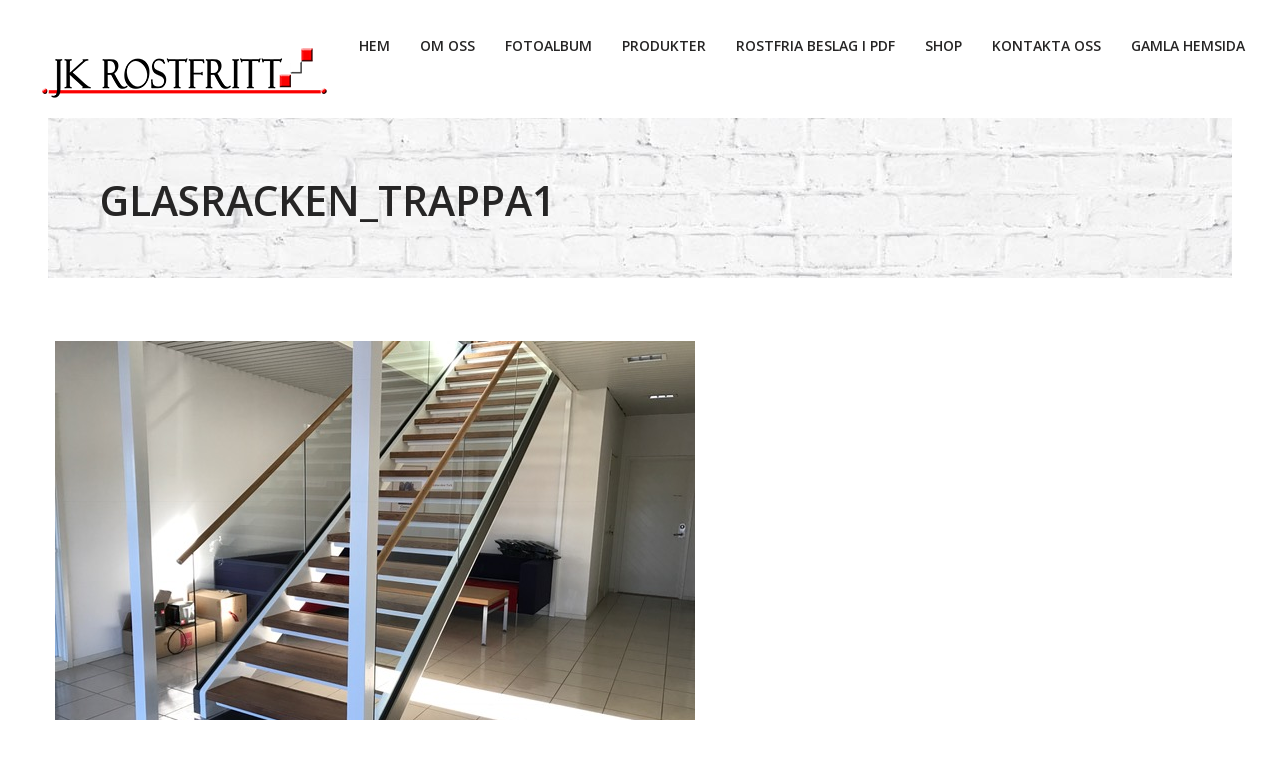

--- FILE ---
content_type: text/html; charset=UTF-8
request_url: https://jkrostfritt.se/foto-album/foto-album-glasracken/glasracken_trappa1/
body_size: 12614
content:
<!DOCTYPE html>
<html lang="sv-SE">
<head>
    <meta http-equiv="Content-Type" content="text/html; charset=UTF-8">
    <meta name="viewport" content="width=device-width, initial-scale=1, maximum-scale=1">    <meta http-equiv="X-UA-Compatible" content="IE=Edge">
    <link rel="shortcut icon" href="http://jkrostfritt.se/wp-content/themes/gt3-wp-canvas/img/favicon.ico" type="image/x-icon">
    <link rel="apple-touch-icon" href="http://jkrostfritt.se/wp-content/themes/gt3-wp-canvas/img/apple_icons_57x57.png">
    <link rel="apple-touch-icon" sizes="72x72" href="http://jkrostfritt.se/wp-content/themes/gt3-wp-canvas/img/apple_icons_72x72.png">
    <link rel="apple-touch-icon" sizes="114x114" href="http://jkrostfritt.se/wp-content/themes/gt3-wp-canvas/img/apple_icons_114x114.png">
    <title>glasracken_trappa1 | JK Rostfritt</title>
    <link rel="pingback" href="https://jkrostfritt.se/xmlrpc.php">
    <script type="text/javascript">
        var gt3_ajaxurl = "https://jkrostfritt.se/wp-admin/admin-ajax.php";
    </script>
    <meta name="author" content="Naveen Kishore Babu" />
<meta http-equiv="expires" content="NEVER" />
<meta name="publisher" content="Naveen Kishore Babu" />
<meta name="copyright" content="jkrost.i-page.se" />
<meta name="keywords" content="ledst&auml;nger, st&aring;lmodul,rostfritt system,ledst&aring;ng,balkongr&auml;cke,kl&auml;mf&auml;ste, altan r&auml;cke, handledare, &ouml;verliggare, rostfritt,rostfria r&auml;cken,rostfritt r&auml;cke,trappor, syrafast, 
rundstav, r&auml;cken,Arteferro " />
<meta name="page-type" content="Commercial" />
<meta name="audience" content="All" />
<meta name="robots" content="INDEX,FOLLOW" />
<meta http-equiv="content-language" content="SV" />
<meta name="description" content="JK Rostfria R&auml;cken AB &auml;r ett f&ouml;retag som &auml;r
bel&auml;get i Partille som har bred sortiment inom glasr&auml;cken,R&auml;cken i varmf&ouml;rzinkat st&aring;l, rostfria r&auml;cken,r&auml;cken f&ouml;r trappor,trappor,balkonger,glasr&auml;cken,Altanr&auml;cken f&ouml;r privata och offentlig milj&ouml;,Arteferro Inox." />
<meta name="page-topic" content="Glasr&auml;cken | Rostfria R&auml;cken | Entretak | Staket | Balkongr&auml;cke" />

<meta name="google-site-verification" content="XP3lzcozJyODEkwOfiSjbTaKUOGkbT8ft7W_geXeGYg" />
<meta name="google-site-verification" content="afG30KyCD_rdGMFY7MajT_dc28UZAuTUE_KIhY0XX80" />
<script>
  (function(i,s,o,g,r,a,m){i['GoogleAnalyticsObject']=r;i[r]=i[r]||function(){
  (i[r].q=i[r].q||[]).push(arguments)},i[r].l=1*new Date();a=s.createElement(o),
  m=s.getElementsByTagName(o)[0];a.async=1;a.src=g;m.parentNode.insertBefore(a,m)
  })(window,document,'script','//www.google-analytics.com/analytics.js','ga');

  ga('create', 'UA-63665929-1', 'auto');
  ga('send', 'pageview');

</script><meta name='robots' content='index, follow, max-image-preview:large, max-snippet:-1, max-video-preview:-1' />
	<style>img:is([sizes="auto" i], [sizes^="auto," i]) { contain-intrinsic-size: 3000px 1500px }</style>
	<!-- Google tag (gtag.js) consent mode dataLayer added by Site Kit -->
<script type="text/javascript" id="google_gtagjs-js-consent-mode-data-layer">
/* <![CDATA[ */
window.dataLayer = window.dataLayer || [];function gtag(){dataLayer.push(arguments);}
gtag('consent', 'default', {"ad_personalization":"denied","ad_storage":"denied","ad_user_data":"denied","analytics_storage":"denied","functionality_storage":"denied","security_storage":"denied","personalization_storage":"denied","region":["AT","BE","BG","CH","CY","CZ","DE","DK","EE","ES","FI","FR","GB","GR","HR","HU","IE","IS","IT","LI","LT","LU","LV","MT","NL","NO","PL","PT","RO","SE","SI","SK"],"wait_for_update":500});
window._googlesitekitConsentCategoryMap = {"statistics":["analytics_storage"],"marketing":["ad_storage","ad_user_data","ad_personalization"],"functional":["functionality_storage","security_storage"],"preferences":["personalization_storage"]};
window._googlesitekitConsents = {"ad_personalization":"denied","ad_storage":"denied","ad_user_data":"denied","analytics_storage":"denied","functionality_storage":"denied","security_storage":"denied","personalization_storage":"denied","region":["AT","BE","BG","CH","CY","CZ","DE","DK","EE","ES","FI","FR","GB","GR","HR","HU","IE","IS","IT","LI","LT","LU","LV","MT","NL","NO","PL","PT","RO","SE","SI","SK"],"wait_for_update":500};
/* ]]> */
</script>
<!-- End Google tag (gtag.js) consent mode dataLayer added by Site Kit -->

	<!-- This site is optimized with the Yoast SEO plugin v26.7 - https://yoast.com/wordpress/plugins/seo/ -->
	<link rel="canonical" href="https://jkrostfritt.se/foto-album/foto-album-glasracken/glasracken_trappa1/" />
	<meta property="og:locale" content="sv_SE" />
	<meta property="og:type" content="article" />
	<meta property="og:title" content="glasracken_trappa1 | JK Rostfritt" />
	<meta property="og:description" content="Stolpfria glasräcke Glasräcken i trappa" />
	<meta property="og:url" content="https://jkrostfritt.se/foto-album/foto-album-glasracken/glasracken_trappa1/" />
	<meta property="og:site_name" content="JK Rostfritt" />
	<meta property="article:publisher" content="https://www.facebook.com/Rostfria-R%c3%a4cken-i-Partille-AB-761064993981024" />
	<meta property="article:modified_time" content="2016-11-12T21:20:46+00:00" />
	<meta property="og:image" content="https://jkrostfritt.se/foto-album/foto-album-glasracken/glasracken_trappa1" />
	<meta property="og:image:width" content="640" />
	<meta property="og:image:height" content="480" />
	<meta property="og:image:type" content="image/jpeg" />
	<meta name="twitter:card" content="summary_large_image" />
	<script type="application/ld+json" class="yoast-schema-graph">{"@context":"https://schema.org","@graph":[{"@type":"WebPage","@id":"https://jkrostfritt.se/foto-album/foto-album-glasracken/glasracken_trappa1/","url":"https://jkrostfritt.se/foto-album/foto-album-glasracken/glasracken_trappa1/","name":"glasracken_trappa1 | JK Rostfritt","isPartOf":{"@id":"https://jkrostfritt.se/#website"},"primaryImageOfPage":{"@id":"https://jkrostfritt.se/foto-album/foto-album-glasracken/glasracken_trappa1/#primaryimage"},"image":{"@id":"https://jkrostfritt.se/foto-album/foto-album-glasracken/glasracken_trappa1/#primaryimage"},"thumbnailUrl":"https://jkrostfritt.se/wp-content/uploads/2015/07/glasräcken_trappa1.jpg","datePublished":"2016-11-12T21:18:28+00:00","dateModified":"2016-11-12T21:20:46+00:00","breadcrumb":{"@id":"https://jkrostfritt.se/foto-album/foto-album-glasracken/glasracken_trappa1/#breadcrumb"},"inLanguage":"sv-SE","potentialAction":[{"@type":"ReadAction","target":["https://jkrostfritt.se/foto-album/foto-album-glasracken/glasracken_trappa1/"]}]},{"@type":"ImageObject","inLanguage":"sv-SE","@id":"https://jkrostfritt.se/foto-album/foto-album-glasracken/glasracken_trappa1/#primaryimage","url":"https://jkrostfritt.se/wp-content/uploads/2015/07/glasräcken_trappa1.jpg","contentUrl":"https://jkrostfritt.se/wp-content/uploads/2015/07/glasräcken_trappa1.jpg","width":640,"height":480,"caption":"Stolpfria glasräcke Glasräcken i trappa"},{"@type":"BreadcrumbList","@id":"https://jkrostfritt.se/foto-album/foto-album-glasracken/glasracken_trappa1/#breadcrumb","itemListElement":[{"@type":"ListItem","position":1,"name":"Home","item":"https://jkrostfritt.se/"},{"@type":"ListItem","position":2,"name":"Foto Album","item":"https://jkrostfritt.se/foto-album/"},{"@type":"ListItem","position":3,"name":"Foto Album Glasracken","item":"https://jkrostfritt.se/foto-album/foto-album-glasracken/"},{"@type":"ListItem","position":4,"name":"glasracken_trappa1"}]},{"@type":"WebSite","@id":"https://jkrostfritt.se/#website","url":"https://jkrostfritt.se/","name":"JK Rostfritt glas räcken rostfria räcken pergola","description":"Glasräcken, Rostfria Räcken, staket, glas, altanräcken","publisher":{"@id":"https://jkrostfritt.se/#organization"},"potentialAction":[{"@type":"SearchAction","target":{"@type":"EntryPoint","urlTemplate":"https://jkrostfritt.se/?s={search_term_string}"},"query-input":{"@type":"PropertyValueSpecification","valueRequired":true,"valueName":"search_term_string"}}],"inLanguage":"sv-SE"},{"@type":"Organization","@id":"https://jkrostfritt.se/#organization","name":"Rostfria Räcken i Partille AB","url":"https://jkrostfritt.se/","logo":{"@type":"ImageObject","inLanguage":"sv-SE","@id":"https://jkrostfritt.se/#/schema/logo/image/","url":"http://jkrostfritt.se/wp-content/uploads/2015/05/jk_rostfritt_logo2.png","contentUrl":"http://jkrostfritt.se/wp-content/uploads/2015/05/jk_rostfritt_logo2.png","width":204,"height":36,"caption":"Rostfria Räcken i Partille AB"},"image":{"@id":"https://jkrostfritt.se/#/schema/logo/image/"},"sameAs":["https://www.facebook.com/Rostfria-Räcken-i-Partille-AB-761064993981024","https://www.instagram.com/jkrostfritt/"]}]}</script>
	<!-- / Yoast SEO plugin. -->


<link rel='dns-prefetch' href='//www.googletagmanager.com' />
<link rel='dns-prefetch' href='//fonts.googleapis.com' />
<link rel="alternate" type="application/rss+xml" title="JK Rostfritt &raquo; Webbflöde" href="https://jkrostfritt.se/feed/" />
<link rel="alternate" type="application/rss+xml" title="JK Rostfritt &raquo; Kommentarsflöde" href="https://jkrostfritt.se/comments/feed/" />
<link rel="alternate" type="application/rss+xml" title="JK Rostfritt &raquo; Kommentarsflöde för glasracken_trappa1" href="https://jkrostfritt.se/foto-album/foto-album-glasracken/glasracken_trappa1/feed/" />
<script type="text/javascript">
/* <![CDATA[ */
window._wpemojiSettings = {"baseUrl":"https:\/\/s.w.org\/images\/core\/emoji\/16.0.1\/72x72\/","ext":".png","svgUrl":"https:\/\/s.w.org\/images\/core\/emoji\/16.0.1\/svg\/","svgExt":".svg","source":{"concatemoji":"https:\/\/jkrostfritt.se\/wp-includes\/js\/wp-emoji-release.min.js?ver=6.8.3"}};
/*! This file is auto-generated */
!function(s,n){var o,i,e;function c(e){try{var t={supportTests:e,timestamp:(new Date).valueOf()};sessionStorage.setItem(o,JSON.stringify(t))}catch(e){}}function p(e,t,n){e.clearRect(0,0,e.canvas.width,e.canvas.height),e.fillText(t,0,0);var t=new Uint32Array(e.getImageData(0,0,e.canvas.width,e.canvas.height).data),a=(e.clearRect(0,0,e.canvas.width,e.canvas.height),e.fillText(n,0,0),new Uint32Array(e.getImageData(0,0,e.canvas.width,e.canvas.height).data));return t.every(function(e,t){return e===a[t]})}function u(e,t){e.clearRect(0,0,e.canvas.width,e.canvas.height),e.fillText(t,0,0);for(var n=e.getImageData(16,16,1,1),a=0;a<n.data.length;a++)if(0!==n.data[a])return!1;return!0}function f(e,t,n,a){switch(t){case"flag":return n(e,"\ud83c\udff3\ufe0f\u200d\u26a7\ufe0f","\ud83c\udff3\ufe0f\u200b\u26a7\ufe0f")?!1:!n(e,"\ud83c\udde8\ud83c\uddf6","\ud83c\udde8\u200b\ud83c\uddf6")&&!n(e,"\ud83c\udff4\udb40\udc67\udb40\udc62\udb40\udc65\udb40\udc6e\udb40\udc67\udb40\udc7f","\ud83c\udff4\u200b\udb40\udc67\u200b\udb40\udc62\u200b\udb40\udc65\u200b\udb40\udc6e\u200b\udb40\udc67\u200b\udb40\udc7f");case"emoji":return!a(e,"\ud83e\udedf")}return!1}function g(e,t,n,a){var r="undefined"!=typeof WorkerGlobalScope&&self instanceof WorkerGlobalScope?new OffscreenCanvas(300,150):s.createElement("canvas"),o=r.getContext("2d",{willReadFrequently:!0}),i=(o.textBaseline="top",o.font="600 32px Arial",{});return e.forEach(function(e){i[e]=t(o,e,n,a)}),i}function t(e){var t=s.createElement("script");t.src=e,t.defer=!0,s.head.appendChild(t)}"undefined"!=typeof Promise&&(o="wpEmojiSettingsSupports",i=["flag","emoji"],n.supports={everything:!0,everythingExceptFlag:!0},e=new Promise(function(e){s.addEventListener("DOMContentLoaded",e,{once:!0})}),new Promise(function(t){var n=function(){try{var e=JSON.parse(sessionStorage.getItem(o));if("object"==typeof e&&"number"==typeof e.timestamp&&(new Date).valueOf()<e.timestamp+604800&&"object"==typeof e.supportTests)return e.supportTests}catch(e){}return null}();if(!n){if("undefined"!=typeof Worker&&"undefined"!=typeof OffscreenCanvas&&"undefined"!=typeof URL&&URL.createObjectURL&&"undefined"!=typeof Blob)try{var e="postMessage("+g.toString()+"("+[JSON.stringify(i),f.toString(),p.toString(),u.toString()].join(",")+"));",a=new Blob([e],{type:"text/javascript"}),r=new Worker(URL.createObjectURL(a),{name:"wpTestEmojiSupports"});return void(r.onmessage=function(e){c(n=e.data),r.terminate(),t(n)})}catch(e){}c(n=g(i,f,p,u))}t(n)}).then(function(e){for(var t in e)n.supports[t]=e[t],n.supports.everything=n.supports.everything&&n.supports[t],"flag"!==t&&(n.supports.everythingExceptFlag=n.supports.everythingExceptFlag&&n.supports[t]);n.supports.everythingExceptFlag=n.supports.everythingExceptFlag&&!n.supports.flag,n.DOMReady=!1,n.readyCallback=function(){n.DOMReady=!0}}).then(function(){return e}).then(function(){var e;n.supports.everything||(n.readyCallback(),(e=n.source||{}).concatemoji?t(e.concatemoji):e.wpemoji&&e.twemoji&&(t(e.twemoji),t(e.wpemoji)))}))}((window,document),window._wpemojiSettings);
/* ]]> */
</script>
<style id='wp-emoji-styles-inline-css' type='text/css'>

	img.wp-smiley, img.emoji {
		display: inline !important;
		border: none !important;
		box-shadow: none !important;
		height: 1em !important;
		width: 1em !important;
		margin: 0 0.07em !important;
		vertical-align: -0.1em !important;
		background: none !important;
		padding: 0 !important;
	}
</style>
<link rel='stylesheet' id='wp-block-library-css' href='https://jkrostfritt.se/wp-includes/css/dist/block-library/style.min.css?ver=6.8.3' type='text/css' media='all' />
<style id='classic-theme-styles-inline-css' type='text/css'>
/*! This file is auto-generated */
.wp-block-button__link{color:#fff;background-color:#32373c;border-radius:9999px;box-shadow:none;text-decoration:none;padding:calc(.667em + 2px) calc(1.333em + 2px);font-size:1.125em}.wp-block-file__button{background:#32373c;color:#fff;text-decoration:none}
</style>
<style id='pdfemb-pdf-embedder-viewer-style-inline-css' type='text/css'>
.wp-block-pdfemb-pdf-embedder-viewer{max-width:none}

</style>
<style id='ic-price-field-ic-price-table-style-inline-css' type='text/css'>
/**
 * Note that these styles are loaded *before* editor styles, so that
 * editor-specific styles using the same selectors will take precedence.
 */
.ic-font-size-custom .price-value, .ic-font-size-custom .price-value.small-price {
    font-size: inherit;
}
</style>
<style id='ic-epc-image-gallery-style-inline-css' type='text/css'>
/*!
 * 
 * https://impleCode.com
 *
 * Copyright 2021 impleCode
 * Free to use under the GPLv3 license.
 * http://www.gnu.org/licenses/gpl-3.0.html
 *
 * Contributing author: Norbert Dreszer
 *
 * NOTE: DO NOT EDIT THIS FILE. FOR YOUR OWN CSS GO TO WordPress > Appearance > Additional CSS and copy the CSS that you want to modify there.
 */

.wp-block-ic-epc-image-gallery {
    display: table;
}

.wp-block-ic-epc-image-gallery.alignfull, .wp-block-ic-epc-image-gallery.alignwide {
    display: block;
}
</style>
<link rel='stylesheet' id='dashicons-css' href='https://jkrostfritt.se/wp-includes/css/dashicons.min.css?ver=6.8.3' type='text/css' media='all' />
<link rel='stylesheet' id='al_product_styles-css' href='https://jkrostfritt.se/wp-content/plugins/ecommerce-product-catalog/css/al_product.min.css?timestamp=1761106464&#038;ver=6.8.3' type='text/css' media='all' />
<link rel='stylesheet' id='ic_blocks-css' href='https://jkrostfritt.se/wp-content/plugins/ecommerce-product-catalog/includes/blocks/ic-blocks.min.css?timestamp=1761106464&#038;ver=6.8.3' type='text/css' media='all' />
<style id='global-styles-inline-css' type='text/css'>
:root{--wp--preset--aspect-ratio--square: 1;--wp--preset--aspect-ratio--4-3: 4/3;--wp--preset--aspect-ratio--3-4: 3/4;--wp--preset--aspect-ratio--3-2: 3/2;--wp--preset--aspect-ratio--2-3: 2/3;--wp--preset--aspect-ratio--16-9: 16/9;--wp--preset--aspect-ratio--9-16: 9/16;--wp--preset--color--black: #000000;--wp--preset--color--cyan-bluish-gray: #abb8c3;--wp--preset--color--white: #ffffff;--wp--preset--color--pale-pink: #f78da7;--wp--preset--color--vivid-red: #cf2e2e;--wp--preset--color--luminous-vivid-orange: #ff6900;--wp--preset--color--luminous-vivid-amber: #fcb900;--wp--preset--color--light-green-cyan: #7bdcb5;--wp--preset--color--vivid-green-cyan: #00d084;--wp--preset--color--pale-cyan-blue: #8ed1fc;--wp--preset--color--vivid-cyan-blue: #0693e3;--wp--preset--color--vivid-purple: #9b51e0;--wp--preset--gradient--vivid-cyan-blue-to-vivid-purple: linear-gradient(135deg,rgba(6,147,227,1) 0%,rgb(155,81,224) 100%);--wp--preset--gradient--light-green-cyan-to-vivid-green-cyan: linear-gradient(135deg,rgb(122,220,180) 0%,rgb(0,208,130) 100%);--wp--preset--gradient--luminous-vivid-amber-to-luminous-vivid-orange: linear-gradient(135deg,rgba(252,185,0,1) 0%,rgba(255,105,0,1) 100%);--wp--preset--gradient--luminous-vivid-orange-to-vivid-red: linear-gradient(135deg,rgba(255,105,0,1) 0%,rgb(207,46,46) 100%);--wp--preset--gradient--very-light-gray-to-cyan-bluish-gray: linear-gradient(135deg,rgb(238,238,238) 0%,rgb(169,184,195) 100%);--wp--preset--gradient--cool-to-warm-spectrum: linear-gradient(135deg,rgb(74,234,220) 0%,rgb(151,120,209) 20%,rgb(207,42,186) 40%,rgb(238,44,130) 60%,rgb(251,105,98) 80%,rgb(254,248,76) 100%);--wp--preset--gradient--blush-light-purple: linear-gradient(135deg,rgb(255,206,236) 0%,rgb(152,150,240) 100%);--wp--preset--gradient--blush-bordeaux: linear-gradient(135deg,rgb(254,205,165) 0%,rgb(254,45,45) 50%,rgb(107,0,62) 100%);--wp--preset--gradient--luminous-dusk: linear-gradient(135deg,rgb(255,203,112) 0%,rgb(199,81,192) 50%,rgb(65,88,208) 100%);--wp--preset--gradient--pale-ocean: linear-gradient(135deg,rgb(255,245,203) 0%,rgb(182,227,212) 50%,rgb(51,167,181) 100%);--wp--preset--gradient--electric-grass: linear-gradient(135deg,rgb(202,248,128) 0%,rgb(113,206,126) 100%);--wp--preset--gradient--midnight: linear-gradient(135deg,rgb(2,3,129) 0%,rgb(40,116,252) 100%);--wp--preset--font-size--small: 13px;--wp--preset--font-size--medium: 20px;--wp--preset--font-size--large: 36px;--wp--preset--font-size--x-large: 42px;--wp--preset--spacing--20: 0.44rem;--wp--preset--spacing--30: 0.67rem;--wp--preset--spacing--40: 1rem;--wp--preset--spacing--50: 1.5rem;--wp--preset--spacing--60: 2.25rem;--wp--preset--spacing--70: 3.38rem;--wp--preset--spacing--80: 5.06rem;--wp--preset--shadow--natural: 6px 6px 9px rgba(0, 0, 0, 0.2);--wp--preset--shadow--deep: 12px 12px 50px rgba(0, 0, 0, 0.4);--wp--preset--shadow--sharp: 6px 6px 0px rgba(0, 0, 0, 0.2);--wp--preset--shadow--outlined: 6px 6px 0px -3px rgba(255, 255, 255, 1), 6px 6px rgba(0, 0, 0, 1);--wp--preset--shadow--crisp: 6px 6px 0px rgba(0, 0, 0, 1);}:where(.is-layout-flex){gap: 0.5em;}:where(.is-layout-grid){gap: 0.5em;}body .is-layout-flex{display: flex;}.is-layout-flex{flex-wrap: wrap;align-items: center;}.is-layout-flex > :is(*, div){margin: 0;}body .is-layout-grid{display: grid;}.is-layout-grid > :is(*, div){margin: 0;}:where(.wp-block-columns.is-layout-flex){gap: 2em;}:where(.wp-block-columns.is-layout-grid){gap: 2em;}:where(.wp-block-post-template.is-layout-flex){gap: 1.25em;}:where(.wp-block-post-template.is-layout-grid){gap: 1.25em;}.has-black-color{color: var(--wp--preset--color--black) !important;}.has-cyan-bluish-gray-color{color: var(--wp--preset--color--cyan-bluish-gray) !important;}.has-white-color{color: var(--wp--preset--color--white) !important;}.has-pale-pink-color{color: var(--wp--preset--color--pale-pink) !important;}.has-vivid-red-color{color: var(--wp--preset--color--vivid-red) !important;}.has-luminous-vivid-orange-color{color: var(--wp--preset--color--luminous-vivid-orange) !important;}.has-luminous-vivid-amber-color{color: var(--wp--preset--color--luminous-vivid-amber) !important;}.has-light-green-cyan-color{color: var(--wp--preset--color--light-green-cyan) !important;}.has-vivid-green-cyan-color{color: var(--wp--preset--color--vivid-green-cyan) !important;}.has-pale-cyan-blue-color{color: var(--wp--preset--color--pale-cyan-blue) !important;}.has-vivid-cyan-blue-color{color: var(--wp--preset--color--vivid-cyan-blue) !important;}.has-vivid-purple-color{color: var(--wp--preset--color--vivid-purple) !important;}.has-black-background-color{background-color: var(--wp--preset--color--black) !important;}.has-cyan-bluish-gray-background-color{background-color: var(--wp--preset--color--cyan-bluish-gray) !important;}.has-white-background-color{background-color: var(--wp--preset--color--white) !important;}.has-pale-pink-background-color{background-color: var(--wp--preset--color--pale-pink) !important;}.has-vivid-red-background-color{background-color: var(--wp--preset--color--vivid-red) !important;}.has-luminous-vivid-orange-background-color{background-color: var(--wp--preset--color--luminous-vivid-orange) !important;}.has-luminous-vivid-amber-background-color{background-color: var(--wp--preset--color--luminous-vivid-amber) !important;}.has-light-green-cyan-background-color{background-color: var(--wp--preset--color--light-green-cyan) !important;}.has-vivid-green-cyan-background-color{background-color: var(--wp--preset--color--vivid-green-cyan) !important;}.has-pale-cyan-blue-background-color{background-color: var(--wp--preset--color--pale-cyan-blue) !important;}.has-vivid-cyan-blue-background-color{background-color: var(--wp--preset--color--vivid-cyan-blue) !important;}.has-vivid-purple-background-color{background-color: var(--wp--preset--color--vivid-purple) !important;}.has-black-border-color{border-color: var(--wp--preset--color--black) !important;}.has-cyan-bluish-gray-border-color{border-color: var(--wp--preset--color--cyan-bluish-gray) !important;}.has-white-border-color{border-color: var(--wp--preset--color--white) !important;}.has-pale-pink-border-color{border-color: var(--wp--preset--color--pale-pink) !important;}.has-vivid-red-border-color{border-color: var(--wp--preset--color--vivid-red) !important;}.has-luminous-vivid-orange-border-color{border-color: var(--wp--preset--color--luminous-vivid-orange) !important;}.has-luminous-vivid-amber-border-color{border-color: var(--wp--preset--color--luminous-vivid-amber) !important;}.has-light-green-cyan-border-color{border-color: var(--wp--preset--color--light-green-cyan) !important;}.has-vivid-green-cyan-border-color{border-color: var(--wp--preset--color--vivid-green-cyan) !important;}.has-pale-cyan-blue-border-color{border-color: var(--wp--preset--color--pale-cyan-blue) !important;}.has-vivid-cyan-blue-border-color{border-color: var(--wp--preset--color--vivid-cyan-blue) !important;}.has-vivid-purple-border-color{border-color: var(--wp--preset--color--vivid-purple) !important;}.has-vivid-cyan-blue-to-vivid-purple-gradient-background{background: var(--wp--preset--gradient--vivid-cyan-blue-to-vivid-purple) !important;}.has-light-green-cyan-to-vivid-green-cyan-gradient-background{background: var(--wp--preset--gradient--light-green-cyan-to-vivid-green-cyan) !important;}.has-luminous-vivid-amber-to-luminous-vivid-orange-gradient-background{background: var(--wp--preset--gradient--luminous-vivid-amber-to-luminous-vivid-orange) !important;}.has-luminous-vivid-orange-to-vivid-red-gradient-background{background: var(--wp--preset--gradient--luminous-vivid-orange-to-vivid-red) !important;}.has-very-light-gray-to-cyan-bluish-gray-gradient-background{background: var(--wp--preset--gradient--very-light-gray-to-cyan-bluish-gray) !important;}.has-cool-to-warm-spectrum-gradient-background{background: var(--wp--preset--gradient--cool-to-warm-spectrum) !important;}.has-blush-light-purple-gradient-background{background: var(--wp--preset--gradient--blush-light-purple) !important;}.has-blush-bordeaux-gradient-background{background: var(--wp--preset--gradient--blush-bordeaux) !important;}.has-luminous-dusk-gradient-background{background: var(--wp--preset--gradient--luminous-dusk) !important;}.has-pale-ocean-gradient-background{background: var(--wp--preset--gradient--pale-ocean) !important;}.has-electric-grass-gradient-background{background: var(--wp--preset--gradient--electric-grass) !important;}.has-midnight-gradient-background{background: var(--wp--preset--gradient--midnight) !important;}.has-small-font-size{font-size: var(--wp--preset--font-size--small) !important;}.has-medium-font-size{font-size: var(--wp--preset--font-size--medium) !important;}.has-large-font-size{font-size: var(--wp--preset--font-size--large) !important;}.has-x-large-font-size{font-size: var(--wp--preset--font-size--x-large) !important;}
:where(.wp-block-post-template.is-layout-flex){gap: 1.25em;}:where(.wp-block-post-template.is-layout-grid){gap: 1.25em;}
:where(.wp-block-columns.is-layout-flex){gap: 2em;}:where(.wp-block-columns.is-layout-grid){gap: 2em;}
:root :where(.wp-block-pullquote){font-size: 1.5em;line-height: 1.6;}
</style>
<link rel='stylesheet' id='contact-form-7-css' href='https://jkrostfritt.se/wp-content/plugins/contact-form-7/includes/css/styles.css?ver=6.1.4' type='text/css' media='all' />
<link rel='stylesheet' id='rs-plugin-settings-css' href='https://jkrostfritt.se/wp-content/plugins/revslider/public/assets/css/settings.css?ver=5.4.8.1' type='text/css' media='all' />
<style id='rs-plugin-settings-inline-css' type='text/css'>
.tp-caption a{color:#ff7302;text-shadow:none;-webkit-transition:all 0.2s ease-out;-moz-transition:all 0.2s ease-out;-o-transition:all 0.2s ease-out;-ms-transition:all 0.2s ease-out}.tp-caption a:hover{color:#ffa902}
</style>
<link rel='stylesheet' id='gt3_default_style-css' href='https://jkrostfritt.se/wp-content/themes/gt3-wp-canvas/style.css?ver=6.8.3' type='text/css' media='all' />
<link rel='stylesheet' id='gt3_theme-css' href='https://jkrostfritt.se/wp-content/themes/gt3-wp-canvas/css/theme.css?ver=6.8.3' type='text/css' media='all' />
<link rel='stylesheet' id='gt3_custom-css' href='https://jkrostfritt.se/wp-content/uploads/custom.css?ver=6.8.3' type='text/css' media='all' />
<link rel='stylesheet' id='AllFonts-css' href='https://fonts.googleapis.com/css?family=Open+Sans%3A300%2C400%2C600%2C700&#038;ver=6.8.3' type='text/css' media='all' />
<link rel='stylesheet' id='tablepress-default-css' href='https://jkrostfritt.se/wp-content/tablepress-combined.min.css?ver=47' type='text/css' media='all' />
<link rel='stylesheet' id='easy_table_style-css' href='https://jkrostfritt.se/wp-content/plugins/easy-table/themes/default/style.css?ver=1.8' type='text/css' media='all' />
<!--[if !IE]><!-->
<link rel='stylesheet' id='tablepress-responsive-css' href='https://jkrostfritt.se/wp-content/plugins/tablepress-responsive-tables/tablepress-responsive.min.css?ver=1.2' type='text/css' media='all' />
<!--<![endif]-->
<script type="text/javascript" src="https://jkrostfritt.se/wp-includes/js/tinymce/tinymce.min.js?ver=49110-20250317" id="wp-tinymce-root-js"></script>
<script type="text/javascript" src="https://jkrostfritt.se/wp-includes/js/tinymce/plugins/compat3x/plugin.min.js?ver=49110-20250317" id="wp-tinymce-js"></script>
<script type="text/javascript" src="https://jkrostfritt.se/wp-includes/js/jquery/jquery.min.js?ver=3.7.1" id="jquery-core-js"></script>
<script type="text/javascript" src="https://jkrostfritt.se/wp-includes/js/jquery/jquery-migrate.min.js?ver=3.4.1" id="jquery-migrate-js"></script>
<script type="text/javascript" src="https://jkrostfritt.se/wp-content/plugins/revslider/public/assets/js/jquery.themepunch.tools.min.js?ver=5.4.8.1" id="tp-tools-js"></script>
<script type="text/javascript" src="https://jkrostfritt.se/wp-content/plugins/revslider/public/assets/js/jquery.themepunch.revolution.min.js?ver=5.4.8.1" id="revmin-js"></script>
<script type="text/javascript" id="tabs_js-js-extra">
/* <![CDATA[ */
var tabs_ajax = {"tabs_ajaxurl":"https:\/\/jkrostfritt.se\/wp-admin\/admin-ajax.php"};
/* ]]> */
</script>
<script type="text/javascript" src="https://jkrostfritt.se/wp-content/plugins/tabs/assets/frontend/js/scripts.js?ver=6.8.3" id="tabs_js-js"></script>

<!-- Kodblock för ”Google-tagg (gtag.js)” tillagt av Site Kit -->
<!-- Kodblock för ”Google Analytics” tillagt av Site Kit -->
<script type="text/javascript" src="https://www.googletagmanager.com/gtag/js?id=GT-TNCM87QB" id="google_gtagjs-js" async></script>
<script type="text/javascript" id="google_gtagjs-js-after">
/* <![CDATA[ */
window.dataLayer = window.dataLayer || [];function gtag(){dataLayer.push(arguments);}
gtag("set","linker",{"domains":["jkrostfritt.se"]});
gtag("js", new Date());
gtag("set", "developer_id.dZTNiMT", true);
gtag("config", "GT-TNCM87QB");
 window._googlesitekit = window._googlesitekit || {}; window._googlesitekit.throttledEvents = []; window._googlesitekit.gtagEvent = (name, data) => { var key = JSON.stringify( { name, data } ); if ( !! window._googlesitekit.throttledEvents[ key ] ) { return; } window._googlesitekit.throttledEvents[ key ] = true; setTimeout( () => { delete window._googlesitekit.throttledEvents[ key ]; }, 5 ); gtag( "event", name, { ...data, event_source: "site-kit" } ); }; 
/* ]]> */
</script>
<link rel="https://api.w.org/" href="https://jkrostfritt.se/wp-json/" /><link rel="alternate" title="JSON" type="application/json" href="https://jkrostfritt.se/wp-json/wp/v2/media/3646" /><link rel="EditURI" type="application/rsd+xml" title="RSD" href="https://jkrostfritt.se/xmlrpc.php?rsd" />
<meta name="generator" content="WordPress 6.8.3" />
<link rel='shortlink' href='https://jkrostfritt.se/?p=3646' />
<link rel="alternate" title="oEmbed (JSON)" type="application/json+oembed" href="https://jkrostfritt.se/wp-json/oembed/1.0/embed?url=https%3A%2F%2Fjkrostfritt.se%2Ffoto-album%2Ffoto-album-glasracken%2Fglasracken_trappa1%2F" />
<link rel="alternate" title="oEmbed (XML)" type="text/xml+oembed" href="https://jkrostfritt.se/wp-json/oembed/1.0/embed?url=https%3A%2F%2Fjkrostfritt.se%2Ffoto-album%2Ffoto-album-glasracken%2Fglasracken_trappa1%2F&#038;format=xml" />
<meta name="generator" content="Site Kit by Google 1.170.0" /><script>var canvas_var = true;</script><meta name="google-site-verification" content="eFk7wmui6MMuCKtwpSLi8P87uiHEep-VBd1WxTlbUvw">
<!-- Metatagg för ”Google AdSense” tillagt av Site Kit -->
<meta name="google-adsense-platform-account" content="ca-host-pub-2644536267352236">
<meta name="google-adsense-platform-domain" content="sitekit.withgoogle.com">
<!-- Avslut av metatagg för ”Google AdSense” tillagd av Site Kit -->
<style type="text/css">.recentcomments a{display:inline !important;padding:0 !important;margin:0 !important;}</style>
<!-- Kodblock för ”Google Tag Manager” tillagt av Site Kit -->
<script type="text/javascript">
/* <![CDATA[ */

			( function( w, d, s, l, i ) {
				w[l] = w[l] || [];
				w[l].push( {'gtm.start': new Date().getTime(), event: 'gtm.js'} );
				var f = d.getElementsByTagName( s )[0],
					j = d.createElement( s ), dl = l != 'dataLayer' ? '&l=' + l : '';
				j.async = true;
				j.src = 'https://www.googletagmanager.com/gtm.js?id=' + i + dl;
				f.parentNode.insertBefore( j, f );
			} )( window, document, 'script', 'dataLayer', 'GTM-WW6W5TM7' );
			
/* ]]> */
</script>

<!-- Avslut av kodblock för ”Google Tag Manager” tillagt av Site Kit -->
<meta name="generator" content="Powered by Slider Revolution 5.4.8.1 - responsive, Mobile-Friendly Slider Plugin for WordPress with comfortable drag and drop interface." />
<script type="text/javascript">function setREVStartSize(e){									
						try{ e.c=jQuery(e.c);var i=jQuery(window).width(),t=9999,r=0,n=0,l=0,f=0,s=0,h=0;
							if(e.responsiveLevels&&(jQuery.each(e.responsiveLevels,function(e,f){f>i&&(t=r=f,l=e),i>f&&f>r&&(r=f,n=e)}),t>r&&(l=n)),f=e.gridheight[l]||e.gridheight[0]||e.gridheight,s=e.gridwidth[l]||e.gridwidth[0]||e.gridwidth,h=i/s,h=h>1?1:h,f=Math.round(h*f),"fullscreen"==e.sliderLayout){var u=(e.c.width(),jQuery(window).height());if(void 0!=e.fullScreenOffsetContainer){var c=e.fullScreenOffsetContainer.split(",");if (c) jQuery.each(c,function(e,i){u=jQuery(i).length>0?u-jQuery(i).outerHeight(!0):u}),e.fullScreenOffset.split("%").length>1&&void 0!=e.fullScreenOffset&&e.fullScreenOffset.length>0?u-=jQuery(window).height()*parseInt(e.fullScreenOffset,0)/100:void 0!=e.fullScreenOffset&&e.fullScreenOffset.length>0&&(u-=parseInt(e.fullScreenOffset,0))}f=u}else void 0!=e.minHeight&&f<e.minHeight&&(f=e.minHeight);e.c.closest(".rev_slider_wrapper").css({height:f})					
						}catch(d){console.log("Failure at Presize of Slider:"+d)}						
					};</script>
</head>
<body class="attachment wp-singular attachment-template-default attachmentid-3646 attachment-jpeg wp-theme-gt3-wp-canvas ">
<div class="site_wrapper">
<header>
    <div class="container fw">
        <div class="row">
            <div class="fw_ip">
                <div class="span12 logo_links_cont_hor">
                    <div class="fl noselect">
                        <a href="https://jkrostfritt.se/" class="logo"
                           style="width:300px;"><img
                                src="http://jkrostfritt.se/wp-content/uploads/2015/05/Logo_black_jkrostfritt.png" alt=""
                                width="300"
                                height="85"
                                class="non_retina_image"><img
                                src="http://jkrostfritt.se/wp-content/uploads/2015/05/jk_rostfritt_logo.png" alt=""
                                width="300"
                                height="85"
                                class="retina_image">
                        </a>
                    </div>
                    <div class="fr">
                        <div class="horizontal_menu">
                            <div class="menu-main-container"><ul id="menu-main" class="menu"><li id="menu-item-693" class="menu-item menu-item-type-post_type menu-item-object-page menu-item-home menu-item-693 parent-menu-1"><a href="https://jkrostfritt.se/"><span>HEM<i class="icon-chevron-down"></i></span></a></li>
<li id="menu-item-770" class="menu-item menu-item-type-post_type menu-item-object-page menu-item-770 parent-menu-2"><a href="https://jkrostfritt.se/om-oss/"><span>Om Oss<i class="icon-chevron-down"></i></span></a></li>
<li id="menu-item-1096" class="menu-item menu-item-type-post_type menu-item-object-page menu-item-has-children menu-item-1096 parent-menu-3"><a href="https://jkrostfritt.se/foto-album/"><span>FOTOALBUM<i class="icon-chevron-down"></i></span></a>
<ul class="sub-menu">
	<li id="menu-item-2299" class="menu-item menu-item-type-custom menu-item-object-custom menu-item-2299"><a href="http://jkrostfritt.se/foto-album/foto-album-altanracken/"><span>Altanräcken<i class="icon-chevron-down"></i></span></a></li>
	<li id="menu-item-1511" class="menu-item menu-item-type-custom menu-item-object-custom menu-item-1511"><a href="http://jkrostfritt.se/foto-album-entretak/"><span>Entrétak<i class="icon-chevron-down"></i></span></a></li>
	<li id="menu-item-1512" class="menu-item menu-item-type-custom menu-item-object-custom menu-item-1512"><a href="http://jkrostfritt.se/foto-album/foto-album-glasracken/"><span>Glasräcken<i class="icon-chevron-down"></i></span></a></li>
</ul>
</li>
<li id="menu-item-799" class="menu-item menu-item-type-post_type menu-item-object-page menu-item-has-children menu-item-799 parent-menu-4"><a href="https://jkrostfritt.se/rostfriabeslag/"><span>Produkter<i class="icon-chevron-down"></i></span></a>
<ul class="sub-menu">
	<li id="menu-item-2993" class="menu-item menu-item-type-custom menu-item-object-custom menu-item-2993"><a href="http://jkrostfritt.se/portfolio/alligatorglasracken/"><span>Alligator Glasräcken<i class="icon-chevron-down"></i></span></a></li>
	<li id="menu-item-2994" class="menu-item menu-item-type-custom menu-item-object-custom menu-item-2994"><a href="http://jkrostfritt.se/portfolio/cubesystem/"><span>CubeSystem / Fyrkant beslag<i class="icon-chevron-down"></i></span></a></li>
	<li id="menu-item-1491" class="menu-item menu-item-type-custom menu-item-object-custom menu-item-has-children menu-item-1491"><a href="http://jkrostfritt.se/portfolio/entretak/"><span>Entrétak<i class="icon-chevron-down"></i></span></a>
	<ul class="sub-menu">
		<li id="menu-item-1492" class="menu-item menu-item-type-custom menu-item-object-custom menu-item-1492"><a href="http://jkrostfritt.se/portfolio/portfolio-post-4-2/"><span>Entrétak Lightline<i class="icon-chevron-down"></i></span></a></li>
	</ul>
</li>
	<li id="menu-item-2995" class="menu-item menu-item-type-custom menu-item-object-custom menu-item-2995"><a href="http://jkrostfritt.se/portfolio/glasracken/"><span>Glasräcken<i class="icon-chevron-down"></i></span></a></li>
	<li id="menu-item-1410" class="menu-item menu-item-type-custom menu-item-object-custom menu-item-1410"><a href="http://jkrostfritt.se/portfolio/pollare-belysning/"><span>Pollare belysning<i class="icon-chevron-down"></i></span></a></li>
	<li id="menu-item-1406" class="menu-item menu-item-type-custom menu-item-object-custom menu-item-1406"><a href="http://jkrostfritt.se/portfolio/rostfria-vagglampor/"><span>Rostfria vägglampor<i class="icon-chevron-down"></i></span></a></li>
	<li id="menu-item-2997" class="menu-item menu-item-type-custom menu-item-object-custom menu-item-2997"><a href="http://jkrostfritt.se/portfolio/rostfria-ror/"><span>Rostfria rör<i class="icon-chevron-down"></i></span></a></li>
	<li id="menu-item-2996" class="menu-item menu-item-type-custom menu-item-object-custom menu-item-2996"><a href="http://jkrostfritt.se/portfolio/stolpar/"><span>Stolpar<i class="icon-chevron-down"></i></span></a></li>
	<li id="menu-item-2998" class="menu-item menu-item-type-custom menu-item-object-custom menu-item-2998"><a href="http://jkrostfritt.se/portfolio/stalvajersystem/"><span>STÅLVAJERSYSTEM<i class="icon-chevron-down"></i></span></a></li>
</ul>
</li>
<li id="menu-item-3012" class="menu-item menu-item-type-post_type menu-item-object-page menu-item-3012 parent-menu-5"><a href="https://jkrostfritt.se/rostfriabeslag_pdf/"><span>ROSTFRIA BESLAG I PDF<i class="icon-chevron-down"></i></span></a></li>
<li id="menu-item-688" class="menu-item menu-item-type-custom menu-item-object-custom menu-item-688 parent-menu-6"><a href="http://www.jkrostfritt.com"><span>Shop<i class="icon-chevron-down"></i></span></a></li>
<li id="menu-item-789" class="menu-item menu-item-type-post_type menu-item-object-page menu-item-789 parent-menu-7"><a href="https://jkrostfritt.se/contacts-fw/"><span>Kontakta Oss<i class="icon-chevron-down"></i></span></a></li>
<li id="menu-item-2624" class="menu-item menu-item-type-custom menu-item-object-custom menu-item-2624 parent-menu-8"><a href="http://jkrostfritt.se/OLD/"><span>Gamla Hemsida<i class="icon-chevron-down"></i></span></a></li>
</ul></div>                        </div>

                        <div class="phone_menu">
                            <span class="menu_toggler"></span>
                        </div>

                                            </div>
                </div>
            </div>
        </div>
    </div>

    <div class="gt3_menu">
        <div class="search_form_block">
    <form name="search_form" method="get" action="https://jkrostfritt.se/" class="search_form">
        <input type="text" name="s" placeholder="Search" value=""
               title="Search" class="field_search">
        <input type="submit" name="submit_search" value="Search" title="" class="s_btn_search">
        <i class="icon-search"></i>
        <div class="clear"></div>
    </form>
</div>        <div class="menu_scroll">
            <div class="menu-main-container"><ul id="menu-main-1" class="menu"><li class="menu-item menu-item-type-post_type menu-item-object-page menu-item-home menu-item-693 parent-menu-9"><a href="https://jkrostfritt.se/"><span>HEM<i class="icon-chevron-down"></i></span></a></li>
<li class="menu-item menu-item-type-post_type menu-item-object-page menu-item-770 parent-menu-10"><a href="https://jkrostfritt.se/om-oss/"><span>Om Oss<i class="icon-chevron-down"></i></span></a></li>
<li class="menu-item menu-item-type-post_type menu-item-object-page menu-item-has-children menu-item-1096 parent-menu-11"><a href="https://jkrostfritt.se/foto-album/"><span>FOTOALBUM<i class="icon-chevron-down"></i></span></a>
<ul class="sub-menu">
	<li class="menu-item menu-item-type-custom menu-item-object-custom menu-item-2299"><a href="http://jkrostfritt.se/foto-album/foto-album-altanracken/"><span>Altanräcken<i class="icon-chevron-down"></i></span></a></li>
	<li class="menu-item menu-item-type-custom menu-item-object-custom menu-item-1511"><a href="http://jkrostfritt.se/foto-album-entretak/"><span>Entrétak<i class="icon-chevron-down"></i></span></a></li>
	<li class="menu-item menu-item-type-custom menu-item-object-custom menu-item-1512"><a href="http://jkrostfritt.se/foto-album/foto-album-glasracken/"><span>Glasräcken<i class="icon-chevron-down"></i></span></a></li>
</ul>
</li>
<li class="menu-item menu-item-type-post_type menu-item-object-page menu-item-has-children menu-item-799 parent-menu-12"><a href="https://jkrostfritt.se/rostfriabeslag/"><span>Produkter<i class="icon-chevron-down"></i></span></a>
<ul class="sub-menu">
	<li class="menu-item menu-item-type-custom menu-item-object-custom menu-item-2993"><a href="http://jkrostfritt.se/portfolio/alligatorglasracken/"><span>Alligator Glasräcken<i class="icon-chevron-down"></i></span></a></li>
	<li class="menu-item menu-item-type-custom menu-item-object-custom menu-item-2994"><a href="http://jkrostfritt.se/portfolio/cubesystem/"><span>CubeSystem / Fyrkant beslag<i class="icon-chevron-down"></i></span></a></li>
	<li class="menu-item menu-item-type-custom menu-item-object-custom menu-item-has-children menu-item-1491"><a href="http://jkrostfritt.se/portfolio/entretak/"><span>Entrétak<i class="icon-chevron-down"></i></span></a>
	<ul class="sub-menu">
		<li class="menu-item menu-item-type-custom menu-item-object-custom menu-item-1492"><a href="http://jkrostfritt.se/portfolio/portfolio-post-4-2/"><span>Entrétak Lightline<i class="icon-chevron-down"></i></span></a></li>
	</ul>
</li>
	<li class="menu-item menu-item-type-custom menu-item-object-custom menu-item-2995"><a href="http://jkrostfritt.se/portfolio/glasracken/"><span>Glasräcken<i class="icon-chevron-down"></i></span></a></li>
	<li class="menu-item menu-item-type-custom menu-item-object-custom menu-item-1410"><a href="http://jkrostfritt.se/portfolio/pollare-belysning/"><span>Pollare belysning<i class="icon-chevron-down"></i></span></a></li>
	<li class="menu-item menu-item-type-custom menu-item-object-custom menu-item-1406"><a href="http://jkrostfritt.se/portfolio/rostfria-vagglampor/"><span>Rostfria vägglampor<i class="icon-chevron-down"></i></span></a></li>
	<li class="menu-item menu-item-type-custom menu-item-object-custom menu-item-2997"><a href="http://jkrostfritt.se/portfolio/rostfria-ror/"><span>Rostfria rör<i class="icon-chevron-down"></i></span></a></li>
	<li class="menu-item menu-item-type-custom menu-item-object-custom menu-item-2996"><a href="http://jkrostfritt.se/portfolio/stolpar/"><span>Stolpar<i class="icon-chevron-down"></i></span></a></li>
	<li class="menu-item menu-item-type-custom menu-item-object-custom menu-item-2998"><a href="http://jkrostfritt.se/portfolio/stalvajersystem/"><span>STÅLVAJERSYSTEM<i class="icon-chevron-down"></i></span></a></li>
</ul>
</li>
<li class="menu-item menu-item-type-post_type menu-item-object-page menu-item-3012 parent-menu-13"><a href="https://jkrostfritt.se/rostfriabeslag_pdf/"><span>ROSTFRIA BESLAG I PDF<i class="icon-chevron-down"></i></span></a></li>
<li class="menu-item menu-item-type-custom menu-item-object-custom menu-item-688 parent-menu-14"><a href="http://www.jkrostfritt.com"><span>Shop<i class="icon-chevron-down"></i></span></a></li>
<li class="menu-item menu-item-type-post_type menu-item-object-page menu-item-789 parent-menu-15"><a href="https://jkrostfritt.se/contacts-fw/"><span>Kontakta Oss<i class="icon-chevron-down"></i></span></a></li>
<li class="menu-item menu-item-type-custom menu-item-object-custom menu-item-2624 parent-menu-16"><a href="http://jkrostfritt.se/OLD/"><span>Gamla Hemsida<i class="icon-chevron-down"></i></span></a></li>
</ul></div>        </div>
    </div>

            <div class="bc_area">
            <div class="container">
                <div class="row">
                    <div class="span12">
                        <h1 class="entry-title">glasracken_trappa1</h1>                    </div>
                </div>
            </div>
        </div>
    
</header>
<div class="wrapper">
    <div class="container">
        <div class="content_block no-sidebar row">
            <div class="main_container">
                <div
                    class="fl-container span12">
                    <div class="row">
                        <div
                            class="posts-block span12">
                            <div class="contentarea">
                                <div class="row">
                                    <div class="span12 module_cont module_standimage  ">
                                        <div class="blog_post_page portfolio_post blog_post_content">

                                            <img width="640" height="480" src="https://jkrostfritt.se/wp-content/uploads/2015/07/glasräcken_trappa1.jpg" class="attachment-1170x800 size-1170x800" alt="Stolpfria glasräcke" decoding="async" fetchpriority="high" srcset="https://jkrostfritt.se/wp-content/uploads/2015/07/glasräcken_trappa1.jpg 640w, https://jkrostfritt.se/wp-content/uploads/2015/07/glasräcken_trappa1-300x225.jpg 300w, https://jkrostfritt.se/wp-content/uploads/2015/07/glasräcken_trappa1-600x450.jpg 600w, https://jkrostfritt.se/wp-content/uploads/2015/07/glasräcken_trappa1-213x160.jpg 213w" sizes="(max-width: 640px) 100vw, 640px" />
                                            <section class="blog_post-topline">
                                                                                                    <h2 class="blog_post-title">Stolpfria glasräcke
Glasräcken i trappa </h2>
                                                                                                <div class="blog_post-meta">
                                                    <span class="attachment-meta">Published on <time class="entry-date" datetime="2016-11-12T22:18:28+01:00">12 november, 2016</time> in <a href="https://jkrostfritt.se/foto-album/foto-album-glasracken/" title="Return to Foto Album Glasracken" rel="gallery">Foto Album Glasracken</a></span><span class="attachment-meta full-size-link"><a href="https://jkrostfritt.se/wp-content/uploads/2015/07/glasräcken_trappa1.jpg" title="Link to full-size image">Full resolution (640 &times; 480)</a></span>                                                </div>
                                            </section>
                                                                                            <article class="contentarea">
                                                    <p>Stolpfria glasräcke<br />
Glasräcken i trappa</p>
                                                                                                    </article>
                                            

                                            <div class="prev_next_links">
                                            <span class="gallery_back"><a
                                                    href="javascript:history.back()">&laquo; Back</a></span>
                                            </div>
                                        </div>
                                    </div>
                                </div>
                                <!-- .entry-content -->
                            </div>
                            <!-- .contentarea -->
                        </div>
                                            </div>
                    <div class="clear"><!-- ClearFix --></div>
                </div>
                <!-- .fl-container -->
                                <div class="clear"><!-- ClearFix --></div>
            </div>
        </div>
    </div>

</div><!-- .wrapper -->
</div>
<footer>
    <div class="ip">
        <div class="fl">
            <div>Copyright &copy; 2020 Linkbuffer Studios And Research Labs. All Rights Reserved.</div>
        </div>
        <div class="fr">
            <div class="share_page">
                <span class="share_text">Share</span>
                <span class="sh_fo_detail">
                    <a target="_blank" href="http://www.facebook.com/share.php?u=https://jkrostfritt.se/foto-album/foto-album-glasracken/glasracken_trappa1/" class="stand_icon share_facebook"></a>
                    <a target="_blank" href="https://twitter.com/intent/tweet?text=glasracken_trappa1&amp;url=https://jkrostfritt.se/foto-album/foto-album-glasracken/glasracken_trappa1/" class="stand_icon share_tweet"></a>
                    <a target="_blank" href="http://pinterest.com/pin/create/button/?url=https://jkrostfritt.se/foto-album/foto-album-glasracken/glasracken_trappa1/&media=http://jkrostfritt.se/wp-content/uploads/2015/05/Logo_black_jkrostfritt.png" class="stand_icon share_pinterest"></a>
                    <a target="_blank" href="https://plus.google.com/share?url=https://jkrostfritt.se/foto-album/foto-album-glasracken/glasracken_trappa1/" class="stand_icon share_gplus"></a>
                </span>
            </div>
            <div class="socials">
                <span class="follow_text active">Follow</span>
                <span class="sh_fo_detail" style="display: inline-block;">
                    <a class='stand_icon soc-linkedin-sign' target='_blank' href='http://linkedin.com' title='Linked In'></a><a class='stand_icon soc-facebook-sign' target='_blank' href='http://facebook.com/pages/Rostfria-Räcken-i-Partille-AB/761064993981024' title='Facebook'></a><a class='stand_icon soc-twitter' target='_blank' href='http://twitter.com' title='Twitter'></a><a class='stand_icon soc-instagram' target='_blank' href='http://instagram.com/jkrostfritt/' title='Instagram'></a><a class='stand_icon soc-dribbble' target='_blank' href='https://dribbble.com' title='Dribbble'></a><a class='stand_icon soc-google-plus-sign' target='_blank' href='http://google.com' title='Google+'></a><a class='stand_icon soc-youtube-sign' target='_blank' href='http://youtube.com' title='Youtube'></a><a class='stand_icon soc-pinterest' target='_blank' href='http://pinterest.com' title='Pinterest'></a><a class='stand_icon soc-tumblr-sign' target='_blank' href='http://tumblr.com' title='Tumblr'></a><a class='stand_icon soc-flickr' target='_blank' href='https://www.flickr.com' title='Flickr'></a>                </span>
            </div>
        </div>
        <div class="clear"></div>
    </div>
</footer>
<p>.................................</p><script type="speculationrules">
{"prefetch":[{"source":"document","where":{"and":[{"href_matches":"\/*"},{"not":{"href_matches":["\/wp-*.php","\/wp-admin\/*","\/wp-content\/uploads\/*","\/wp-content\/*","\/wp-content\/plugins\/*","\/wp-content\/themes\/gt3-wp-canvas\/*","\/*\\?(.+)"]}},{"not":{"selector_matches":"a[rel~=\"nofollow\"]"}},{"not":{"selector_matches":".no-prefetch, .no-prefetch a"}}]},"eagerness":"conservative"}]}
</script>
		<!-- Kodblock för ”Google Tag Manager (noscript)”, tillagt av Site Kit -->
		<noscript>
			<iframe src="https://www.googletagmanager.com/ns.html?id=GTM-WW6W5TM7" height="0" width="0" style="display:none;visibility:hidden"></iframe>
		</noscript>
		<!-- Avslut av kodblock för ”Google Tag Manager (noscript)”, tillagt av Site Kit -->
		<script type="text/javascript" src="https://jkrostfritt.se/wp-includes/js/dist/hooks.min.js?ver=4d63a3d491d11ffd8ac6" id="wp-hooks-js"></script>
<script type="text/javascript" src="https://jkrostfritt.se/wp-includes/js/dist/i18n.min.js?ver=5e580eb46a90c2b997e6" id="wp-i18n-js"></script>
<script type="text/javascript" id="wp-i18n-js-after">
/* <![CDATA[ */
wp.i18n.setLocaleData( { 'text direction\u0004ltr': [ 'ltr' ] } );
/* ]]> */
</script>
<script type="text/javascript" src="https://jkrostfritt.se/wp-content/plugins/contact-form-7/includes/swv/js/index.js?ver=6.1.4" id="swv-js"></script>
<script type="text/javascript" id="contact-form-7-js-translations">
/* <![CDATA[ */
( function( domain, translations ) {
	var localeData = translations.locale_data[ domain ] || translations.locale_data.messages;
	localeData[""].domain = domain;
	wp.i18n.setLocaleData( localeData, domain );
} )( "contact-form-7", {"translation-revision-date":"2025-08-26 21:48:02+0000","generator":"GlotPress\/4.0.1","domain":"messages","locale_data":{"messages":{"":{"domain":"messages","plural-forms":"nplurals=2; plural=n != 1;","lang":"sv_SE"},"This contact form is placed in the wrong place.":["Detta kontaktformul\u00e4r \u00e4r placerat p\u00e5 fel st\u00e4lle."],"Error:":["Fel:"]}},"comment":{"reference":"includes\/js\/index.js"}} );
/* ]]> */
</script>
<script type="text/javascript" id="contact-form-7-js-before">
/* <![CDATA[ */
var wpcf7 = {
    "api": {
        "root": "https:\/\/jkrostfritt.se\/wp-json\/",
        "namespace": "contact-form-7\/v1"
    }
};
/* ]]> */
</script>
<script type="text/javascript" src="https://jkrostfritt.se/wp-content/plugins/contact-form-7/includes/js/index.js?ver=6.1.4" id="contact-form-7-js"></script>
<script type="text/javascript" src="https://jkrostfritt.se/wp-content/themes/gt3-wp-canvas/js/theme.js?ver=6.8.3" id="gt3_theme_js-js"></script>
<script type="text/javascript" src="https://jkrostfritt.se/wp-content/themes/gt3-wp-canvas/js/jquery.mousewheel.js?ver=6.8.3" id="gt3_mousewheel_js-js"></script>
<script type="text/javascript" src="https://jkrostfritt.se/wp-content/themes/gt3-wp-canvas/js/jquery.jscrollpane.min.js?ver=6.8.3" id="gt3_jscrollpane_js-js"></script>
<script type="text/javascript" src="https://jkrostfritt.se/wp-content/plugins/google-site-kit/dist/assets/js/googlesitekit-consent-mode-bc2e26cfa69fcd4a8261.js" id="googlesitekit-consent-mode-js"></script>
<script type="text/javascript" src="https://jkrostfritt.se/wp-content/plugins/google-site-kit/dist/assets/js/googlesitekit-events-provider-contact-form-7-40476021fb6e59177033.js" id="googlesitekit-events-provider-contact-form-7-js" defer></script>
<script type="text/javascript" id="wp-consent-api-js-extra">
/* <![CDATA[ */
var consent_api = {"consent_type":"","waitfor_consent_hook":"","cookie_expiration":"30","cookie_prefix":"wp_consent","services":[{"name":"WPMUDEV Dashboard","category":"statistics"}]};
/* ]]> */
</script>
<script type="text/javascript" src="https://jkrostfritt.se/wp-content/plugins/wp-consent-api/assets/js/wp-consent-api.min.js?ver=2.0.0" id="wp-consent-api-js"></script>
    <style>
        body.ic-disabled-body:before {
            background-image: url("/wp-includes/js/thickbox/loadingAnimation.gif");
        }
    </style>
    
</body>
</html>

--- FILE ---
content_type: text/css
request_url: https://jkrostfritt.se/wp-content/themes/gt3-wp-canvas/style.css?ver=6.8.3
body_size: 221
content:
/*
Theme Name: Canvas
Theme URI: http://gt3demo.com/wp/canvas/
Author: gt3themes
Author URI: gt3themes.com
Description: Fullscreen and creative portfolio theme dedicated to interior and furniture website. It combines clean, modern design and new technologies. Great variety of custom pages make this theme unique among others. Discover the power of GT3 products.
Version: 2.5.2
License: GNU General Public License version 3.0
License URI: http://www.gnu.org/licenses/gpl-3.0.html
*/

--- FILE ---
content_type: text/css
request_url: https://jkrostfritt.se/wp-content/themes/gt3-wp-canvas/css/theme.css?ver=6.8.3
body_size: 24435
content:
/* GRID */
body, html {
    padding: 0;
    margin: 0;
    width: 100%;
    height: 100%;
    display: table;
    -moz-osx-font-smoothing: grayscale;
    -webkit-font-smoothing: antialiased
}

.wrapper {
    margin-bottom: 50px;
}

[class*=span] {
    float: left;
    min-height: 1px;
    margin-left: 30px
}

.container {
    width: 940px;
    margin-right: auto;
    margin-left: auto
}

.container:after, .container:before {
    display: table;
    line-height: 0;
    content: ""
}

.container:after {
    clear: both
}

.row {
    width: 100%
}

.row:after, .row:before {
    display: table;
    line-height: 0;
    content: ""
}

.row:after {
    clear: both
}

.row [class*=span] {
    display: block;
    float: left;
    width: 100%;
    min-height: 30px;
    margin-left: 3.1914893617021%;
    -webkit-box-sizing: border-box;
    -moz-box-sizing: border-box;
    box-sizing: border-box
}

.row [class*=span]:first-child {
    margin-left: 0
}

.row .span12 {
    width: 100%
}

.row .span11 {
    width: 91.400709219858%
}

.row .span10 {
    width: 82.801418439716%
}

.row .span9 {
    width: 74.202127659574%
}

.row .span8 {
    width: 65.602836879433%
}

.row .span7 {
    width: 57.003546099291%
}

.row .span6 {
    width: 48.404255319149%
}

.row .span5 {
    width: 39.804964539007%
}

.row .span4 {
    width: 31.205673758865%
}

.row .span3 {
    width: 22.606382978723%
}

.row .span2 {
    width: 14.007092198582%
}

.row .span1 {
    width: 5.4078014184397%
}

.clearfix:after, .clearfix:before {
    display: table;
    line-height: 0;
    content: ""
}

.clear, .clearfix:after {
    clear: both
}

@media (min-width: 1200px) {
    [class*=span] {
        float: left;
        min-height: 1px;
        margin-left: 40px
    }

    .container {
        width: 1160px
    }

    .gt3_boxed header .container {
        width: 1250px
    }

    .row {
        width: 100%
    }

    .row:after, .row:before {
        display: table;
        line-height: 0;
        content: ""
    }

    .row:after {
        clear: both
    }

    .row [class*=span] {
        display: block;
        float: left;
        width: 100%;
        min-height: 30px;
        margin-left: 3.3333333333333%;
        -webkit-box-sizing: border-box;
        -moz-box-sizing: border-box;
        box-sizing: border-box
    }

    .row [class*=span]:first-child {
        margin-left: 0
    }

    .row .span12 {
        width: 100%
    }

    .row .span11 {
        width: 91.379310344828%
    }

    .row .span10 {
        width: 82.758620689655%
    }

    .row .span9 {
        width: 74.137931034483%
    }

    .row .span8 {
        width: 65.51724137931%
    }

    .row .span7 {
        width: 56.896551724138%
    }

    .row .span6 {
        width: 48.275862068966%
    }

    .row .span5 {
        width: 39.655172413793%
    }

    .row .span4 {
        width: 31.034482758621%
    }

    .row .span3 {
        width: 22.413793103448%
    }

    .row .span2 {
        width: 13.793103448276%
    }

    .row .span1 {
        width: 5.1724137931034%
    }
}

@media (min-width: 768px) and (max-width: 979px) {
    .container {
        width: 724px
    }

    .row {
        width: 100%
    }

    .row:after, .row:before {
        display: table;
        line-height: 0;
        content: ""
    }

    .row:after {
        clear: both
    }

    .row [class*=span] {
        display: block;
        float: left;
        width: 100%;
        min-height: 30px;
        margin-left: 4.1436464088398%;
        -webkit-box-sizing: border-box;
        -moz-box-sizing: border-box;
        box-sizing: border-box
    }

    .row [class*=span]:first-child {
        margin-left: 0
    }

    .row .span12 {
        width: 100%
    }

    .row .span11 {
        width: 91.321362799263%
    }

    .row .span10 {
        width: 82.642725598527%
    }

    .row .span9 {
        width: 73.96408839779%
    }

    .row .span8 {
        width: 65.285451197053%
    }

    .row .span7 {
        width: 56.606813996317%
    }

    .row .span6 {
        width: 47.92817679558%
    }

    .row .span5 {
        width: 39.249539594843%
    }

    .row .span4 {
        width: 30.570902394107%
    }

    .row .span3 {
        width: 21.89226519337%
    }

    .row .span2 {
        width: 13.213627992634%
    }

    .row .span1 {
        width: 4.5349907918969%
    }
}

@media (max-width: 767px) {
    .container {
        width: auto
    }

    .row {
        width: 100%;
        margin-left: 0
    }

    .row [class*=span], [class*=span] {
        display: block;
        float: none;
        width: 100%;
        margin-left: 0;
        -webkit-box-sizing: border-box;
        -moz-box-sizing: border-box;
        box-sizing: border-box
    }

    .row .span12, .span12 {
        width: 100%;
        -webkit-box-sizing: border-box;
        -moz-box-sizing: border-box;
        box-sizing: border-box
    }
}

.container.fw {
    width: 100%
}

.container.fw .fw_ip {
    padding: 35px
}

/* Font-Awesome MIN */
@font-face {
    font-family: FontAwesome;
    src: url(fonts/fa.eot?v=3.2.1);
    src: url(fonts/fa.eot?#iefix&v=3.2.1) format('embedded-opentype'), url(fonts/fa.woff?v=3.2.1) format('woff'), url(fonts/fa.ttf?v=3.2.1) format('truetype'), url(fonts/fa.svg#fontawesomeregular?v=3.2.1) format('svg');
    font-weight: 400;
    font-style: normal;
    -moz-osx-font-smoothing: grayscale;
    -webkit-font-smoothing: antialiased;
}

[class*=" icon-"], [class^=icon-] {
    font-family: FontAwesome;
    font-weight: 400;
    font-style: normal;
    text-decoration: inherit;
    -webkit-font-smoothing: antialiased
}

[class*=" icon-"]:before, [class^=icon-]:before {
    text-decoration: inherit;
    display: inline-block;
    speak: none
}

a [class*=" icon-"], a [class^=icon-] {
    display: inline
}

[class*=" icon-"], [class^=icon-] {
    display: inline;
    width: auto;
    height: auto;
    line-height: normal;
    vertical-align: baseline;
    background-image: none;
    background-position: 0 0;
    background-repeat: repeat;
    margin-top: 0
}

.icon-glass:before {
    content: "\f000"
}

.icon-music:before {
    content: "\f001"
}

.icon-search:before {
    content: "\f002"
}

.icon-envelope-alt:before {
    content: "\f003"
}

.icon-heart:before {
    content: "\f004"
}

.icon-star:before {
    content: "\f005"
}

.icon-star-empty:before {
    content: "\f006"
}

.icon-user:before {
    content: "\f007"
}

.icon-film:before {
    content: "\f008"
}

.icon-th-large:before {
    content: "\f009"
}

.icon-th:before {
    content: "\f00a"
}

.icon-th-list:before {
    content: "\f00b"
}

.icon-ok:before {
    content: "\f00c"
}

.icon-remove:before {
    content: "\f00d"
}

.icon-zoom-in:before {
    content: "\f00e"
}

.icon-zoom-out:before {
    content: "\f010"
}

.icon-off:before, .icon-power-off:before {
    content: "\f011"
}

.icon-signal:before {
    content: "\f012"
}

.icon-cog:before, .icon-gear:before {
    content: "\f013"
}

.icon-trash:before {
    content: "\f014"
}

.icon-home:before {
    content: "\f015"
}

.icon-file-alt:before {
    content: "\f016"
}

.icon-time:before {
    content: "\f017"
}

.icon-road:before {
    content: "\f018"
}

.icon-download-alt:before {
    content: "\f019"
}

.icon-download:before {
    content: "\f01a"
}

.icon-upload:before {
    content: "\f01b"
}

.icon-inbox:before {
    content: "\f01c"
}

.icon-play-circle:before {
    content: "\f01d"
}

.icon-repeat:before, .icon-rotate-right:before {
    content: "\f01e"
}

.icon-refresh:before {
    content: "\f021"
}

.icon-list-alt:before {
    content: "\f022"
}

.icon-lock:before {
    content: "\f023"
}

.icon-flag:before {
    content: "\f024"
}

.icon-headphones:before {
    content: "\f025"
}

.icon-volume-off:before {
    content: "\f026"
}

.icon-volume-down:before {
    content: "\f027"
}

.icon-volume-up:before {
    content: "\f028"
}

.icon-qrcode:before {
    content: "\f029"
}

.icon-barcode:before {
    content: "\f02a"
}

.icon-tag:before {
    content: "\f02b"
}

.icon-tags:before {
    content: "\f02c"
}

.icon-book:before {
    content: "\f02d"
}

.icon-bookmark:before {
    content: "\f02e"
}

.icon-print:before {
    content: "\f02f"
}

.icon-camera:before {
    content: "\f030"
}

.icon-font:before {
    content: "\f031"
}

.icon-bold:before {
    content: "\f032"
}

.icon-italic:before {
    content: "\f033"
}

.icon-text-height:before {
    content: "\f034"
}

.icon-text-width:before {
    content: "\f035"
}

.icon-align-left:before {
    content: "\f036"
}

.icon-align-center:before {
    content: "\f037"
}

.icon-align-right:before {
    content: "\f038"
}

.icon-align-justify:before {
    content: "\f039"
}

.icon-list:before {
    content: "\f03a"
}

.icon-indent-left:before {
    content: "\f03b"
}

.icon-indent-right:before {
    content: "\f03c"
}

.icon-facetime-video:before {
    content: "\f03d"
}

.icon-picture:before {
    content: "\f03e"
}

.icon-pencil:before {
    content: "\f040"
}

.icon-map-marker:before {
    content: "\f041"
}

.icon-adjust:before {
    content: "\f042"
}

.icon-tint:before {
    content: "\f043"
}

.icon-edit:before {
    content: "\f044"
}

.icon-share:before {
    content: "\f045"
}

.icon-check:before {
    content: "\f046"
}

.icon-move:before {
    content: "\f047"
}

.icon-step-backward:before {
    content: "\f048"
}

.icon-fast-backward:before {
    content: "\f049"
}

.icon-backward:before {
    content: "\f04a"
}

.icon-play:before {
    content: "\f04b"
}

.icon-pause:before {
    content: "\f04c"
}

.icon-stop:before {
    content: "\f04d"
}

.icon-forward:before {
    content: "\f04e"
}

.icon-fast-forward:before {
    content: "\f050"
}

.icon-step-forward:before {
    content: "\f051"
}

.icon-eject:before {
    content: "\f052"
}

.icon-chevron-left:before {
    content: "\f053"
}

.icon-chevron-right:before {
    content: "\f054"
}

.icon-plus-sign:before {
    content: "\f055"
}

.icon-minus-sign:before {
    content: "\f056"
}

.icon-remove-sign:before {
    content: "\f057"
}

.icon-ok-sign:before {
    content: "\f058"
}

.icon-question-sign:before {
    content: "\f059"
}

.icon-info-sign:before {
    content: "\f05a"
}

.icon-screenshot:before {
    content: "\f05b"
}

.icon-remove-circle:before {
    content: "\f05c"
}

.icon-ok-circle:before {
    content: "\f05d"
}

.icon-ban-circle:before {
    content: "\f05e"
}

.icon-arrow-left:before {
    content: "\f060"
}

.icon-arrow-right:before {
    content: "\f061"
}

.icon-arrow-up:before {
    content: "\f062"
}

.icon-arrow-down:before {
    content: "\f063"
}

.icon-mail-forward:before, .icon-share-alt:before {
    content: "\f064"
}

.icon-resize-full:before {
    content: "\f065"
}

.icon-resize-small:before {
    content: "\f066"
}

.icon-plus:before {
    content: "\f067"
}

.icon-minus:before {
    content: "\f068"
}

.icon-asterisk:before {
    content: "\f069"
}

.icon-exclamation-sign:before {
    content: "\f06a"
}

.icon-gift:before {
    content: "\f06b"
}

.icon-leaf:before {
    content: "\f06c"
}

.icon-fire:before {
    content: "\f06d"
}

.icon-eye-open:before {
    content: "\f06e"
}

.icon-eye-close:before {
    content: "\f070"
}

.icon-warning-sign:before {
    content: "\f071"
}

.icon-plane:before {
    content: "\f072"
}

.icon-calendar:before {
    content: "\f073"
}

.icon-random:before {
    content: "\f074"
}

.icon-comment:before {
    content: "\f075"
}

.icon-magnet:before {
    content: "\f076"
}

.icon-chevron-up:before {
    content: "\f077"
}

.icon-chevron-down:before {
    content: "\f078"
}

.icon-retweet:before {
    content: "\f079"
}

.icon-shopping-cart:before {
    content: "\f07a"
}

.icon-folder-close:before {
    content: "\f07b"
}

.icon-folder-open:before {
    content: "\f07c"
}

.icon-resize-vertical:before {
    content: "\f07d"
}

.icon-resize-horizontal:before {
    content: "\f07e"
}

.icon-bar-chart:before {
    content: "\f080"
}

.icon-twitter-sign:before {
    content: "\f081"
}

.icon-facebook-sign:before {
    content: "\f082"
}

.icon-camera-retro:before {
    content: "\f083"
}

.icon-key:before {
    content: "\f084"
}

.icon-cogs:before, .icon-gears:before {
    content: "\f085"
}

.icon-comments:before {
    content: "\f086"
}

.icon-thumbs-up-alt:before {
    content: "\f087"
}

.icon-thumbs-down-alt:before {
    content: "\f088"
}

.icon-star-half:before {
    content: "\f089"
}

.icon-heart-empty:before {
    content: "\f08a"
}

.icon-signout:before {
    content: "\f08b"
}

.icon-linkedin-sign:before {
    content: "\f08c"
}

.icon-pushpin:before {
    content: "\f08d"
}

.icon-external-link:before {
    content: "\f08e"
}

.icon-signin:before {
    content: "\f090"
}

.icon-trophy:before {
    content: "\f091"
}

.icon-github-sign:before {
    content: "\f092"
}

.icon-upload-alt:before {
    content: "\f093"
}

.icon-lemon:before {
    content: "\f094"
}

.icon-phone:before {
    content: "\f095"
}

.icon-check-empty:before, .icon-unchecked:before {
    content: "\f096"
}

.icon-bookmark-empty:before {
    content: "\f097"
}

.icon-phone-sign:before {
    content: "\f098"
}

.icon-twitter:before {
    content: "\f099"
}

.icon-facebook:before {
    content: "\f09a"
}

.icon-github:before {
    content: "\f09b"
}

.icon-unlock:before {
    content: "\f09c"
}

.icon-credit-card:before {
    content: "\f09d"
}

.icon-rss:before {
    content: "\f09e"
}

.icon-hdd:before {
    content: "\f0a0"
}

.icon-bullhorn:before {
    content: "\f0a1"
}

.icon-bell:before {
    content: "\f0a2"
}

.icon-certificate:before {
    content: "\f0a3"
}

.icon-hand-right:before {
    content: "\f0a4"
}

.icon-hand-left:before {
    content: "\f0a5"
}

.icon-hand-up:before {
    content: "\f0a6"
}

.icon-hand-down:before {
    content: "\f0a7"
}

.icon-circle-arrow-left:before {
    content: "\f0a8"
}

.icon-circle-arrow-right:before {
    content: "\f0a9"
}

.icon-circle-arrow-up:before {
    content: "\f0aa"
}

.icon-circle-arrow-down:before {
    content: "\f0ab"
}

.icon-globe:before {
    content: "\f0ac"
}

.icon-wrench:before {
    content: "\f0ad"
}

.icon-tasks:before {
    content: "\f0ae"
}

.icon-filter:before {
    content: "\f0b0"
}

.icon-briefcase:before {
    content: "\f0b1"
}

.icon-fullscreen:before {
    content: "\f0b2"
}

.icon-group:before {
    content: "\f0c0"
}

.icon-link:before {
    content: "\f0c1"
}

.icon-cloud:before {
    content: "\f0c2"
}

.icon-beaker:before {
    content: "\f0c3"
}

.icon-cut:before {
    content: "\f0c4"
}

.icon-copy:before {
    content: "\f0c5"
}

.icon-paper-clip:before, .icon-paperclip:before {
    content: "\f0c6"
}

.icon-save:before {
    content: "\f0c7"
}

.icon-sign-blank:before {
    content: "\f0c8"
}

.icon-reorder:before {
    content: "\f0c9"
}

.icon-list-ul:before {
    content: "\f0ca"
}

.icon-list-ol:before {
    content: "\f0cb"
}

.icon-strikethrough:before {
    content: "\f0cc"
}

.icon-underline:before {
    content: "\f0cd"
}

.icon-table:before {
    content: "\f0ce"
}

.icon-magic:before {
    content: "\f0d0"
}

.icon-truck:before {
    content: "\f0d1"
}

.icon-pinterest:before {
    content: "\f0d2"
}

.icon-pinterest-sign:before {
    content: "\f0d3"
}

.icon-google-plus-sign:before {
    content: "\f0d4"
}

.icon-google-plus:before {
    content: "\f0d5"
}

.icon-money:before {
    content: "\f0d6"
}

.icon-caret-down:before {
    content: "\f0d7"
}

.icon-caret-up:before {
    content: "\f0d8"
}

.icon-caret-left:before {
    content: "\f0d9"
}

.icon-caret-right:before {
    content: "\f0da"
}

.icon-columns:before {
    content: "\f0db"
}

.icon-sort:before {
    content: "\f0dc"
}

.icon-sort-down:before {
    content: "\f0dd"
}

.icon-sort-up:before {
    content: "\f0de"
}

.icon-envelope:before {
    content: "\f0e0"
}

.icon-linkedin:before {
    content: "\f0e1"
}

.icon-rotate-left:before, .icon-undo:before {
    content: "\f0e2"
}

.icon-legal:before {
    content: "\f0e3"
}

.icon-dashboard:before {
    content: "\f0e4"
}

.icon-comment-alt:before {
    content: "\f0e5"
}

.icon-comments-alt:before {
    content: "\f0e6"
}

.icon-bolt:before {
    content: "\f0e7"
}

.icon-sitemap:before {
    content: "\f0e8"
}

.icon-umbrella:before {
    content: "\f0e9"
}

.icon-paste:before {
    content: "\f0ea"
}

.icon-lightbulb:before {
    content: "\f0eb"
}

.icon-exchange:before {
    content: "\f0ec"
}

.icon-cloud-download:before {
    content: "\f0ed"
}

.icon-cloud-upload:before {
    content: "\f0ee"
}

.icon-user-md:before {
    content: "\f0f0"
}

.icon-stethoscope:before {
    content: "\f0f1"
}

.icon-suitcase:before {
    content: "\f0f2"
}

.icon-bell-alt:before {
    content: "\f0f3"
}

.icon-coffee:before {
    content: "\f0f4"
}

.icon-food:before {
    content: "\f0f5"
}

.icon-file-text-alt:before {
    content: "\f0f6"
}

.icon-building:before {
    content: "\f0f7"
}

.icon-hospital:before {
    content: "\f0f8"
}

.icon-ambulance:before {
    content: "\f0f9"
}

.icon-medkit:before {
    content: "\f0fa"
}

.icon-fighter-jet:before {
    content: "\f0fb"
}

.icon-beer:before {
    content: "\f0fc"
}

.icon-h-sign:before {
    content: "\f0fd"
}

.icon-plus-sign-alt:before {
    content: "\f0fe"
}

.icon-double-angle-left:before {
    content: "\f100"
}

.icon-double-angle-right:before {
    content: "\f101"
}

.icon-double-angle-up:before {
    content: "\f102"
}

.icon-double-angle-down:before {
    content: "\f103"
}

.icon-angle-left:before {
    content: "\f104"
}

.icon-angle-right:before {
    content: "\f105"
}

.icon-angle-up:before {
    content: "\f106"
}

.icon-angle-down:before {
    content: "\f107"
}

.icon-desktop:before {
    content: "\f108"
}

.icon-laptop:before {
    content: "\f109"
}

.icon-tablet:before {
    content: "\f10a"
}

.icon-mobile-phone:before {
    content: "\f10b"
}

.icon-circle-blank:before {
    content: "\f10c"
}

.icon-quote-left:before {
    content: "\f10d"
}

.icon-quote-right:before {
    content: "\f10e"
}

.icon-spinner:before {
    content: "\f110"
}

.icon-circle:before {
    content: "\f111"
}

.icon-mail-reply:before, .icon-reply:before {
    content: "\f112"
}

.icon-github-alt:before {
    content: "\f113"
}

.icon-folder-close-alt:before {
    content: "\f114"
}

.icon-folder-open-alt:before {
    content: "\f115"
}

.icon-expand-alt:before {
    content: "\f116"
}

.icon-collapse-alt:before {
    content: "\f117"
}

.icon-smile:before {
    content: "\f118"
}

.icon-frown:before {
    content: "\f119"
}

.icon-meh:before {
    content: "\f11a"
}

.icon-gamepad:before {
    content: "\f11b"
}

.icon-keyboard:before {
    content: "\f11c"
}

.icon-flag-alt:before {
    content: "\f11d"
}

.icon-flag-checkered:before {
    content: "\f11e"
}

.icon-terminal:before {
    content: "\f120"
}

.icon-code:before {
    content: "\f121"
}

.icon-mail-reply-all:before, .icon-reply-all:before {
    content: "\f122"
}

.icon-star-half-empty:before, .icon-star-half-full:before {
    content: "\f123"
}

.icon-location-arrow:before {
    content: "\f124"
}

.icon-crop:before {
    content: "\f125"
}

.icon-code-fork:before {
    content: "\f126"
}

.icon-unlink:before {
    content: "\f127"
}

.icon-question:before {
    content: "\f128"
}

.icon-info:before {
    content: "\f129"
}

.icon-exclamation:before {
    content: "\f12a"
}

.icon-superscript:before {
    content: "\f12b"
}

.icon-subscript:before {
    content: "\f12c"
}

.icon-eraser:before {
    content: "\f12d"
}

.icon-puzzle-piece:before {
    content: "\f12e"
}

.icon-microphone:before {
    content: "\f130"
}

.icon-microphone-off:before {
    content: "\f131"
}

.icon-shield:before {
    content: "\f132"
}

.icon-calendar-empty:before {
    content: "\f133"
}

.icon-fire-extinguisher:before {
    content: "\f134"
}

.icon-rocket:before {
    content: "\f135"
}

.icon-maxcdn:before {
    content: "\f136"
}

.icon-chevron-sign-left:before {
    content: "\f137"
}

.icon-chevron-sign-right:before {
    content: "\f138"
}

.icon-chevron-sign-up:before {
    content: "\f139"
}

.icon-chevron-sign-down:before {
    content: "\f13a"
}

.icon-html5:before {
    content: "\f13b"
}

.icon-css3:before {
    content: "\f13c"
}

.icon-anchor:before {
    content: "\f13d"
}

.icon-unlock-alt:before {
    content: "\f13e"
}

.icon-bullseye:before {
    content: "\f140"
}

.icon-ellipsis-horizontal:before {
    content: "\f141"
}

.icon-ellipsis-vertical:before {
    content: "\f142"
}

.icon-rss-sign:before {
    content: "\f143"
}

.icon-play-sign:before {
    content: "\f144"
}

.icon-ticket:before {
    content: "\f145"
}

.icon-minus-sign-alt:before {
    content: "\f146"
}

.icon-check-minus:before {
    content: "\f147"
}

.icon-level-up:before {
    content: "\f148"
}

.icon-level-down:before {
    content: "\f149"
}

.icon-check-sign:before {
    content: "\f14a"
}

.icon-edit-sign:before {
    content: "\f14b"
}

.icon-external-link-sign:before {
    content: "\f14c"
}

.icon-share-sign:before {
    content: "\f14d"
}

.icon-compass:before {
    content: "\f14e"
}

.icon-collapse:before {
    content: "\f150"
}

.icon-collapse-top:before {
    content: "\f151"
}

.icon-expand:before {
    content: "\f152"
}

.icon-eur:before, .icon-euro:before {
    content: "\f153"
}

.icon-gbp:before {
    content: "\f154"
}

.icon-dollar:before, .icon-usd:before {
    content: "\f155"
}

.icon-inr:before, .icon-rupee:before {
    content: "\f156"
}

.icon-jpy:before, .icon-yen:before {
    content: "\f157"
}

.icon-cny:before, .icon-renminbi:before {
    content: "\f158"
}

.icon-krw:before, .icon-won:before {
    content: "\f159"
}

.icon-bitcoin:before, .icon-btc:before {
    content: "\f15a"
}

.icon-file:before {
    content: "\f15b"
}

.icon-file-text:before {
    content: "\f15c"
}

.icon-sort-by-alphabet:before {
    content: "\f15d"
}

.icon-sort-by-alphabet-alt:before {
    content: "\f15e"
}

.icon-sort-by-attributes:before {
    content: "\f160"
}

.icon-sort-by-attributes-alt:before {
    content: "\f161"
}

.icon-sort-by-order:before {
    content: "\f162"
}

.icon-sort-by-order-alt:before {
    content: "\f163"
}

.icon-thumbs-up:before {
    content: "\f164"
}

.icon-thumbs-down:before {
    content: "\f165"
}

.icon-youtube-sign:before {
    content: "\f166"
}

.icon-youtube:before {
    content: "\f167"
}

.icon-xing:before {
    content: "\f168"
}

.icon-xing-sign:before {
    content: "\f169"
}

.icon-youtube-play:before {
    content: "\f16a"
}

.icon-dropbox:before {
    content: "\f16b"
}

.icon-stackexchange:before {
    content: "\f16c"
}

.icon-instagram:before {
    content: "\f16d"
}

.icon-flickr:before {
    content: "\f16e"
}

.icon-adn:before {
    content: "\f170"
}

.icon-bitbucket:before {
    content: "\f171"
}

.icon-bitbucket-sign:before {
    content: "\f172"
}

.icon-tumblr:before {
    content: "\f173"
}

.icon-tumblr-sign:before {
    content: "\f174"
}

.icon-long-arrow-down:before {
    content: "\f175"
}

.icon-long-arrow-up:before {
    content: "\f176"
}

.icon-long-arrow-left:before {
    content: "\f177"
}

.icon-long-arrow-right:before {
    content: "\f178"
}

.icon-apple:before {
    content: "\f179"
}

.icon-windows:before {
    content: "\f17a"
}

.icon-android:before {
    content: "\f17b"
}

.icon-linux:before {
    content: "\f17c"
}

.icon-dribbble:before {
    content: "\f17d"
}

.icon-skype:before {
    content: "\f17e"
}

.icon-foursquare:before {
    content: "\f180"
}

.icon-trello:before {
    content: "\f181"
}

.icon-female:before {
    content: "\f182"
}

.icon-male:before {
    content: "\f183"
}

.icon-gittip:before {
    content: "\f184"
}

.icon-sun:before {
    content: "\f185"
}

.icon-moon:before {
    content: "\f186"
}

.icon-archive:before {
    content: "\f187"
}

.icon-bug:before {
    content: "\f188"
}

.icon-vk:before {
    content: "\f189"
}

.icon-weibo:before {
    content: "\f18a"
}

.icon-renren:before {
    content: "\f18b"
}

.icon-vimeo-square:before {
    content: "\f194"
}

/* Popup */
div.pp_default .pp_bottom, div.pp_default .pp_bottom .pp_left, div.pp_default .pp_bottom .pp_middle, div.pp_default .pp_bottom .pp_right, div.pp_default .pp_top, div.pp_default .pp_top .pp_left, div.pp_default .pp_top .pp_middle, div.pp_default .pp_top .pp_right {
    height: 13px
}

div.pp_default .pp_top .pp_left {
    background: url(../img/prettyPhoto/default/sprite.png) -78px -93px no-repeat
}

div.pp_default .pp_top .pp_middle {
    background: url(../img/prettyPhoto/default/sprite_x.png) top left repeat-x
}

div.pp_default .pp_top .pp_right {
    background: url(../img/prettyPhoto/default/sprite.png) -112px -93px no-repeat
}

div.pp_default .pp_content .ppt {
    color: #f8f8f8
}

div.pp_default .pp_content_container .pp_left {
    background: url(../img/prettyPhoto/default/sprite_y.png) -7px 0 repeat-y;
    padding-left: 13px
}

div.pp_default .pp_content_container .pp_right {
    background: url(../img/prettyPhoto/default/sprite_y.png) top right repeat-y;
    padding-right: 13px
}

div.pp_default .pp_next:hover {
    background: url(../img/prettyPhoto/default/sprite_next.png) center right no-repeat;
    cursor: pointer
}

div.pp_default .pp_previous:hover {
    background: url(../img/prettyPhoto/default/sprite_prev.png) center left no-repeat;
    cursor: pointer
}

div.pp_default .pp_expand {
    background: url(../img/prettyPhoto/default/sprite.png) 0 -29px no-repeat;
    cursor: pointer;
    width: 28px;
    height: 28px
}

div.pp_default .pp_expand:hover {
    background: url(../img/prettyPhoto/default/sprite.png) 0 -56px no-repeat;
    cursor: pointer
}

div.pp_default .pp_contract {
    background: url(../img/prettyPhoto/default/sprite.png) 0 -84px no-repeat;
    cursor: pointer;
    width: 28px;
    height: 28px
}

div.pp_default .pp_contract:hover {
    background: url(../img/prettyPhoto/default/sprite.png) 0 -113px no-repeat;
    cursor: pointer
}

div.pp_default .pp_close {
    width: 30px;
    height: 30px;
    background: url(../img/prettyPhoto/default/sprite.png) 2px 1px no-repeat;
    cursor: pointer
}

div.pp_default .pp_gallery ul li a {
    background: url(../img/prettyPhoto/default/default_thumb.png) center center #f8f8f8;
    border: 1px solid #aaa
}

div.pp_default .pp_social {
    margin-top: 7px
}

div.pp_default .pp_gallery a.pp_arrow_next, div.pp_default .pp_gallery a.pp_arrow_previous {
    position: static;
    left: auto
}

div.pp_default .pp_nav .pp_pause, div.pp_default .pp_nav .pp_play {
    background: url(../img/prettyPhoto/default/sprite.png) -51px 1px no-repeat;
    height: 30px;
    width: 30px
}

div.pp_default .pp_nav .pp_pause {
    background-position: -51px -29px
}

div.pp_default a.pp_arrow_next, div.pp_default a.pp_arrow_previous {
    background: url(../img/prettyPhoto/default/sprite.png) -31px -3px no-repeat;
    height: 20px;
    width: 20px;
    margin: 4px 0 0
}

div.pp_default a.pp_arrow_next {
    left: 52px;
    background-position: -82px -3px
}

div.pp_default .pp_content_container .pp_details {
    margin-top: 5px
}

div.pp_default .pp_nav {
    clear: none;
    height: 30px;
    width: 110px;
    position: relative
}

div.pp_default .pp_nav .currentTextHolder {
    font-family: Georgia;
    font-style: italic;
    color: #999;
    font-size: 11px;
    left: 75px;
    line-height: 25px;
    position: absolute;
    top: 2px;
    margin: 0;
    padding: 0 0 0 10px
}

div.pp_default .pp_arrow_next:hover, div.pp_default .pp_arrow_previous:hover, div.pp_default .pp_close:hover, div.pp_default .pp_nav .pp_pause:hover, div.pp_default .pp_nav .pp_play:hover {
    opacity: .7
}

div.pp_default .pp_description {
    font-size: 11px;
    font-weight: 700;
    line-height: 14px;
    margin: 5px 50px 5px 0
}

div.pp_default .pp_bottom .pp_left {
    background: url(../img/prettyPhoto/default/sprite.png) -78px -127px no-repeat
}

div.pp_default .pp_bottom .pp_middle {
    background: url(../img/prettyPhoto/default/sprite_x.png) bottom left repeat-x
}

div.pp_default .pp_bottom .pp_right {
    background: url(../img/prettyPhoto/default/sprite.png) -112px -127px no-repeat
}

div.pp_default .pp_loaderIcon {
    background: url(../img/prettyPhoto/default/loader.gif) center center no-repeat
}

div.light_rounded .pp_top .pp_left {
    background: url(../img/prettyPhoto/light_rounded/sprite.png) -88px -53px no-repeat
}

div.light_rounded .pp_top .pp_right {
    background: url(../img/prettyPhoto/light_rounded/sprite.png) -110px -53px no-repeat
}

div.light_rounded .pp_next:hover {
    background: url(../img/prettyPhoto/light_rounded/btnNext.png) center right no-repeat;
    cursor: pointer
}

div.light_rounded .pp_previous:hover {
    background: url(../img/prettyPhoto/light_rounded/btnPrevious.png) center left no-repeat;
    cursor: pointer
}

div.light_rounded .pp_expand {
    background: url(../img/prettyPhoto/light_rounded/sprite.png) -31px -26px no-repeat;
    cursor: pointer
}

div.light_rounded .pp_expand:hover {
    background: url(../img/prettyPhoto/light_rounded/sprite.png) -31px -47px no-repeat;
    cursor: pointer
}

div.light_rounded .pp_contract {
    background: url(../img/prettyPhoto/light_rounded/sprite.png) 0 -26px no-repeat;
    cursor: pointer
}

div.light_rounded .pp_contract:hover {
    background: url(../img/prettyPhoto/light_rounded/sprite.png) 0 -47px no-repeat;
    cursor: pointer
}

div.light_rounded .pp_close {
    width: 75px;
    height: 22px;
    background: url(../img/prettyPhoto/light_rounded/sprite.png) -1px -1px no-repeat;
    cursor: pointer
}

div.light_rounded .pp_nav .pp_play {
    background: url(../img/prettyPhoto/light_rounded/sprite.png) -1px -100px no-repeat;
    height: 15px;
    width: 14px
}

div.light_rounded .pp_nav .pp_pause {
    background: url(../img/prettyPhoto/light_rounded/sprite.png) -24px -100px no-repeat;
    height: 15px;
    width: 14px
}

div.light_rounded .pp_arrow_previous {
    background: url(../img/prettyPhoto/light_rounded/sprite.png) 0 -71px no-repeat
}

div.light_rounded .pp_arrow_next {
    background: url(../img/prettyPhoto/light_rounded/sprite.png) -22px -71px no-repeat
}

div.light_rounded .pp_bottom .pp_left {
    background: url(../img/prettyPhoto/light_rounded/sprite.png) -88px -80px no-repeat
}

div.light_rounded .pp_bottom .pp_right {
    background: url(../img/prettyPhoto/light_rounded/sprite.png) -110px -80px no-repeat
}

div.dark_rounded .pp_top .pp_left {
    background: url(../img/prettyPhoto/dark_rounded/sprite.png) -88px -53px no-repeat
}

div.dark_rounded .pp_top .pp_right {
    background: url(../img/prettyPhoto/dark_rounded/sprite.png) -110px -53px no-repeat
}

div.dark_rounded .pp_content_container .pp_left {
    background: url(../img/prettyPhoto/dark_rounded/contentPattern.png) top left repeat-y
}

div.dark_rounded .pp_content_container .pp_right {
    background: url(../img/prettyPhoto/dark_rounded/contentPattern.png) top right repeat-y
}

div.dark_rounded .pp_next:hover {
    background: url(../img/prettyPhoto/dark_rounded/btnNext.png) center right no-repeat;
    cursor: pointer
}

div.dark_rounded .pp_previous:hover {
    background: url(../img/prettyPhoto/dark_rounded/btnPrevious.png) center left no-repeat;
    cursor: pointer
}

div.dark_rounded .pp_expand {
    background: url(../img/prettyPhoto/dark_rounded/sprite.png) -31px -26px no-repeat;
    cursor: pointer
}

div.dark_rounded .pp_expand:hover {
    background: url(../img/prettyPhoto/dark_rounded/sprite.png) -31px -47px no-repeat;
    cursor: pointer
}

div.dark_rounded .pp_contract {
    background: url(../img/prettyPhoto/dark_rounded/sprite.png) 0 -26px no-repeat;
    cursor: pointer
}

div.dark_rounded .pp_contract:hover {
    background: url(../img/prettyPhoto/dark_rounded/sprite.png) 0 -47px no-repeat;
    cursor: pointer
}

div.dark_rounded .pp_close {
    width: 75px;
    height: 22px;
    background: url(../img/prettyPhoto/dark_rounded/sprite.png) -1px -1px no-repeat;
    cursor: pointer
}

div.dark_rounded .pp_description {
    margin-right: 85px;
    color: #fff
}

div.dark_rounded .pp_nav .pp_play {
    background: url(../img/prettyPhoto/dark_rounded/sprite.png) -1px -100px no-repeat;
    height: 15px;
    width: 14px
}

div.dark_rounded .pp_nav .pp_pause {
    background: url(../img/prettyPhoto/dark_rounded/sprite.png) -24px -100px no-repeat;
    height: 15px;
    width: 14px
}

div.dark_rounded .pp_arrow_previous {
    background: url(../img/prettyPhoto/dark_rounded/sprite.png) 0 -71px no-repeat
}

div.dark_rounded .pp_arrow_next {
    background: url(../img/prettyPhoto/dark_rounded/sprite.png) -22px -71px no-repeat
}

div.dark_rounded .pp_bottom .pp_left {
    background: url(../img/prettyPhoto/dark_rounded/sprite.png) -88px -80px no-repeat
}

div.dark_rounded .pp_bottom .pp_right {
    background: url(../img/prettyPhoto/dark_rounded/sprite.png) -110px -80px no-repeat
}

div.dark_rounded .pp_loaderIcon {
    background: url(../img/prettyPhoto/dark_rounded/loader.gif) center center no-repeat
}

div.dark_square .pp_content, div.dark_square .pp_left, div.dark_square .pp_middle, div.dark_square .pp_right {
    background: #000
}

div.dark_square .pp_description {
    color: #fff;
    margin: 0 85px 0 0
}

div.dark_square .pp_loaderIcon {
    background: url(../img/prettyPhoto/dark_square/loader.gif) center center no-repeat
}

div.dark_square .pp_expand {
    background: url(../img/prettyPhoto/dark_square/sprite.png) -31px -26px no-repeat;
    cursor: pointer
}

div.dark_square .pp_expand:hover {
    background: url(../img/prettyPhoto/dark_square/sprite.png) -31px -47px no-repeat;
    cursor: pointer
}

div.dark_square .pp_contract {
    background: url(../img/prettyPhoto/dark_square/sprite.png) 0 -26px no-repeat;
    cursor: pointer
}

div.dark_square .pp_contract:hover {
    background: url(../img/prettyPhoto/dark_square/sprite.png) 0 -47px no-repeat;
    cursor: pointer
}

div.dark_square .pp_close {
    width: 75px;
    height: 22px;
    background: url(../img/prettyPhoto/dark_square/sprite.png) -1px -1px no-repeat;
    cursor: pointer
}

div.dark_square .pp_nav {
    clear: none
}

div.dark_square .pp_nav .pp_play {
    background: url(../img/prettyPhoto/dark_square/sprite.png) -1px -100px no-repeat;
    height: 15px;
    width: 14px
}

div.dark_square .pp_nav .pp_pause {
    background: url(../img/prettyPhoto/dark_square/sprite.png) -24px -100px no-repeat;
    height: 15px;
    width: 14px
}

div.dark_square .pp_arrow_previous {
    background: url(../img/prettyPhoto/dark_square/sprite.png) 0 -71px no-repeat
}

div.dark_square .pp_arrow_next {
    background: url(../img/prettyPhoto/dark_square/sprite.png) -22px -71px no-repeat
}

div.dark_square .pp_next:hover {
    background: url(../img/prettyPhoto/dark_square/btnNext.png) center right no-repeat;
    cursor: pointer
}

div.dark_square .pp_previous:hover {
    background: url(../img/prettyPhoto/dark_square/btnPrevious.png) center left no-repeat;
    cursor: pointer
}

div.light_square .pp_expand {
    background: url(../img/prettyPhoto/light_square/sprite.png) -31px -26px no-repeat;
    cursor: pointer
}

div.light_square .pp_expand:hover {
    background: url(../img/prettyPhoto/light_square/sprite.png) -31px -47px no-repeat;
    cursor: pointer
}

div.light_square .pp_contract {
    background: url(../img/prettyPhoto/light_square/sprite.png) 0 -26px no-repeat;
    cursor: pointer
}

div.light_square .pp_contract:hover {
    background: url(../img/prettyPhoto/light_square/sprite.png) 0 -47px no-repeat;
    cursor: pointer
}

div.light_square .pp_close {
    width: 75px;
    height: 22px;
    background: url(../img/prettyPhoto/light_square/sprite.png) -1px -1px no-repeat;
    cursor: pointer
}

div.light_square .pp_nav .pp_play {
    background: url(../img/prettyPhoto/light_square/sprite.png) -1px -100px no-repeat;
    height: 15px;
    width: 14px
}

div.light_square .pp_nav .pp_pause {
    background: url(../img/prettyPhoto/light_square/sprite.png) -24px -100px no-repeat;
    height: 15px;
    width: 14px
}

div.light_square .pp_arrow_previous {
    background: url(../img/prettyPhoto/light_square/sprite.png) 0 -71px no-repeat
}

div.light_square .pp_arrow_next {
    background: url(../img/prettyPhoto/light_square/sprite.png) -22px -71px no-repeat
}

div.light_square .pp_next:hover {
    background: url(../img/prettyPhoto/light_square/btnNext.png) center right no-repeat;
    cursor: pointer
}

div.light_square .pp_previous:hover {
    background: url(../img/prettyPhoto/light_square/btnPrevious.png) center left no-repeat;
    cursor: pointer
}

div.facebook .pp_top .pp_left {
    background: url(../img/prettyPhoto/facebook/sprite.png) -88px -53px no-repeat
}

div.facebook .pp_top .pp_middle {
    background: url(../img/prettyPhoto/facebook/contentPatternTop.png) top left repeat-x
}

div.facebook .pp_top .pp_right {
    background: url(../img/prettyPhoto/facebook/sprite.png) -110px -53px no-repeat
}

div.facebook .pp_content_container .pp_left {
    background: url(../img/prettyPhoto/facebook/contentPatternLeft.png) top left repeat-y
}

div.facebook .pp_content_container .pp_right {
    background: url(../img/prettyPhoto/facebook/contentPatternRight.png) top right repeat-y
}

div.facebook .pp_expand {
    background: url(../img/prettyPhoto/facebook/sprite.png) -31px -26px no-repeat;
    cursor: pointer
}

div.facebook .pp_expand:hover {
    background: url(../img/prettyPhoto/facebook/sprite.png) -31px -47px no-repeat;
    cursor: pointer
}

div.facebook .pp_contract {
    background: url(../img/prettyPhoto/facebook/sprite.png) 0 -26px no-repeat;
    cursor: pointer
}

div.facebook .pp_contract:hover {
    background: url(../img/prettyPhoto/facebook/sprite.png) 0 -47px no-repeat;
    cursor: pointer
}

div.facebook .pp_close {
    width: 22px;
    height: 22px;
    background: url(../img/prettyPhoto/facebook/sprite.png) -1px -1px no-repeat;
    cursor: pointer
}

div.facebook .pp_description {
    margin: 0 37px 0 0
}

div.facebook .pp_loaderIcon {
    background: url(../img/prettyPhoto/facebook/loader.gif) center center no-repeat
}

div.facebook .pp_arrow_previous {
    background: url(../img/prettyPhoto/facebook/sprite.png) 0 -71px no-repeat;
    height: 22px;
    margin-top: 0;
    width: 22px
}

div.facebook .pp_arrow_previous.disabled {
    background-position: 0 -96px;
    cursor: default
}

div.facebook .pp_arrow_next {
    background: url(../img/prettyPhoto/facebook/sprite.png) -32px -71px no-repeat;
    height: 22px;
    margin-top: 0;
    width: 22px
}

div.facebook .pp_arrow_next.disabled {
    background-position: -32px -96px;
    cursor: default
}

div.facebook .pp_nav {
    margin-top: 0
}

div.facebook .pp_nav p {
    font-size: 15px;
    padding: 0 3px 0 4px
}

div.facebook .pp_nav .pp_play {
    background: url(../img/prettyPhoto/facebook/sprite.png) -1px -123px no-repeat;
    height: 22px;
    width: 22px
}

div.facebook .pp_nav .pp_pause {
    background: url(../img/prettyPhoto/facebook/sprite.png) -32px -123px no-repeat;
    height: 22px;
    width: 22px
}

div.facebook .pp_next:hover {
    background: url(../img/prettyPhoto/facebook/btnNext.png) center right no-repeat;
    cursor: pointer
}

div.facebook .pp_previous:hover {
    background: url(../img/prettyPhoto/facebook/btnPrevious.png) center left no-repeat;
    cursor: pointer
}

div.facebook .pp_bottom .pp_left {
    background: url(../img/prettyPhoto/facebook/sprite.png) -88px -80px no-repeat
}

div.facebook .pp_bottom .pp_middle {
    background: url(../img/prettyPhoto/facebook/contentPatternBottom.png) top left repeat-x
}

div.facebook .pp_bottom .pp_right {
    background: url(../img/prettyPhoto/facebook/sprite.png) -110px -80px no-repeat
}

div.pp_pic_holder a:focus {
    outline: 0
}

div.pp_overlay {
    background: #000;
    display: none;
    left: 0;
    position: absolute;
    top: 0;
    width: 100%;
    z-index: 9500
}

div.pp_pic_holder {
    display: none;
    position: absolute;
    width: 100px;
    z-index: 10000
}

.pp_content {
    height: 40px;
    min-width: 40px
}

* html .pp_content {
    width: 40px
}

.pp_content_container {
    position: relative;
    text-align: left;
    width: 100%
}

.pp_content_container .pp_left {
    padding-left: 20px
}

.pp_content_container .pp_right {
    padding-right: 20px
}

.pp_content_container .pp_details {
    float: left;
    margin: 10px 0 2px
}

.pp_description {
    display: none;
    margin: 0
}

.pp_social {
    float: left;
    margin: 0
}

.pp_social .facebook {
    float: left;
    margin-left: 5px;
    width: 55px;
    overflow: hidden
}

.pp_social .twitter {
    float: left
}

.pp_nav {
    clear: right;
    float: left;
    margin: 3px 10px 0 0
}

.pp_nav p {
    float: left;
    white-space: nowrap;
    margin: 2px 4px
}

.pp_nav .pp_pause, .pp_nav .pp_play {
    float: left;
    margin-right: 4px;
    text-indent: -10000px
}

a.pp_arrow_next, a.pp_arrow_previous {
    display: block;
    float: left;
    height: 15px;
    margin-top: 3px;
    overflow: hidden;
    text-indent: -10000px;
    width: 14px
}

.pp_hoverContainer {
    position: absolute;
    top: 0;
    width: 100%;
    z-index: 2000
}

.pp_gallery {
    display: none;
    left: 50%;
    margin-top: -50px;
    position: absolute;
    z-index: 10000
}

.pp_gallery div {
    float: left;
    overflow: hidden;
    position: relative
}

.pp_gallery ul {
    float: left;
    height: 35px;
    position: relative;
    white-space: nowrap;
    margin: 0 0 0 5px;
    padding: 0
}

.pp_gallery ul a {
    border: 1px solid rgba(0, 0, 0, .5);
    display: block;
    float: left;
    height: 33px;
    overflow: hidden
}

.pp_gallery ul a img {
    border: 0
}

.pp_gallery li {
    display: block;
    float: left;
    margin: 0 5px 0 0;
    padding: 0
}

.pp_gallery li.default a {
    background: url(../img/prettyPhoto/facebook/default_thumbnail.gif) no-repeat;
    display: block;
    height: 33px;
    width: 50px
}

.pp_gallery .pp_arrow_next, .pp_gallery .pp_arrow_previous {
    margin-top: 7px !important
}

a.pp_next {
    background: url(../img/prettyPhoto/light_rounded/btnNext.png) 10000px 10000px no-repeat;
    display: block;
    float: right;
    height: 100%;
    text-indent: -10000px;
    width: 49%
}

a.pp_previous {
    background: url(../img/prettyPhoto/light_rounded/btnNext.png) 10000px 10000px no-repeat;
    display: block;
    float: left;
    height: 100%;
    text-indent: -10000px;
    width: 49%
}

a.pp_contract, a.pp_expand {
    cursor: pointer;
    display: none;
    height: 20px;
    position: absolute;
    right: 30px;
    text-indent: -10000px;
    top: 10px;
    width: 20px;
    z-index: 20000
}

a.pp_close {
    position: absolute;
    right: 0;
    top: 0;
    display: block;
    line-height: 22px;
    text-indent: -10000px
}

.pp_loaderIcon {
    display: block;
    height: 24px;
    left: 50%;
    position: absolute;
    top: 50%;
    width: 24px;
    margin: -12px 0 0 -12px
}

#pp_full_res {
    line-height: 1 !important
}

#pp_full_res .pp_inline {
    text-align: left
}

#pp_full_res .pp_inline p {
    margin: 0 0 15px
}

div.ppt {
    color: #fff;
    display: none;
    font-size: 17px;
    z-index: 9999;
    margin: 0 0 5px 15px
}

div.light_rounded .pp_content, div.pp_default .pp_content {
    background-color: #fff
}

div.facebook #pp_full_res .pp_inline, div.facebook .pp_content .ppt, div.light_rounded #pp_full_res .pp_inline, div.light_rounded .pp_content .ppt, div.light_square #pp_full_res .pp_inline, div.light_square .pp_content .ppt, div.pp_default #pp_full_res .pp_inline {
    color: #000
}

.pp_gallery li.selected a, .pp_gallery ul a:hover, div.pp_default .pp_gallery ul li a:hover, div.pp_default .pp_gallery ul li.selected a {
    border-color: #fff
}

div.dark_rounded .pp_details, div.dark_square .pp_details, div.facebook .pp_details, div.light_rounded .pp_details, div.light_square .pp_details, div.pp_default .pp_details {
    position: relative
}

div.facebook .pp_content, div.light_rounded .pp_bottom .pp_middle, div.light_rounded .pp_content_container .pp_left, div.light_rounded .pp_content_container .pp_right, div.light_rounded .pp_top .pp_middle, div.light_square .pp_content, div.light_square .pp_left, div.light_square .pp_middle, div.light_square .pp_right {
    background: #fff
}

div.light_rounded .pp_description, div.light_square .pp_description {
    margin-right: 85px
}

div.dark_rounded .pp_gallery a.pp_arrow_next, div.dark_rounded .pp_gallery a.pp_arrow_previous, div.dark_square .pp_gallery a.pp_arrow_next, div.dark_square .pp_gallery a.pp_arrow_previous, div.light_rounded .pp_gallery a.pp_arrow_next, div.light_rounded .pp_gallery a.pp_arrow_previous, div.light_square .pp_gallery a.pp_arrow_next, div.light_square .pp_gallery a.pp_arrow_previous {
    margin-top: 12px !important
}

div.dark_rounded .pp_arrow_previous.disabled, div.dark_square .pp_arrow_previous.disabled, div.light_rounded .pp_arrow_previous.disabled, div.light_square .pp_arrow_previous.disabled {
    background-position: 0 -87px;
    cursor: default
}

div.dark_rounded .pp_arrow_next.disabled, div.dark_square .pp_arrow_next.disabled, div.light_rounded .pp_arrow_next.disabled, div.light_square .pp_arrow_next.disabled {
    background-position: -22px -87px;
    cursor: default
}

div.light_rounded .pp_loaderIcon, div.light_square .pp_loaderIcon {
    background: url(../img/prettyPhoto/light_rounded/loader.gif) center center no-repeat
}

div.dark_rounded .pp_bottom .pp_middle, div.dark_rounded .pp_content, div.dark_rounded .pp_top .pp_middle {
    background: url(../img/prettyPhoto/dark_rounded/contentPattern.png) top left
}

div.dark_rounded .currentTextHolder, div.dark_square .currentTextHolder {
    color: #c4c4c4
}

div.dark_rounded #pp_full_res .pp_inline, div.dark_square #pp_full_res .pp_inline {
    color: #fff
}

.pp_bottom, .pp_top {
    height: 20px;
    position: relative
}

* html .pp_bottom, * html .pp_top {
    padding: 0 20px
}

.pp_bottom .pp_left, .pp_top .pp_left {
    height: 20px;
    left: 0;
    position: absolute;
    width: 20px
}

.pp_bottom .pp_middle, .pp_top .pp_middle {
    height: 20px;
    left: 20px;
    position: absolute;
    right: 20px
}

* html .pp_bottom .pp_middle, * html .pp_top .pp_middle {
    left: 0;
    position: static
}

.pp_bottom .pp_right, .pp_top .pp_right {
    height: 20px;
    left: auto;
    position: absolute;
    right: 0;
    top: 0;
    width: 20px
}

.pp_fade, .pp_gallery li.default a img {
    display: none
}

/* Custom BG */
.custom_bg {
    position: fixed;
    width: 100%;
    height: 100%;
    display: block;
    z-index: -1;
    left: 0;
    top: 0;
    background-repeat: repeat;
}

.custom_bg.img_bg {
    background-size: cover;
    background-repeat: no-repeat;
    background-position: center;
}

/* Isotope Filtering */
.isotope-item {
    z-index: 2
}

.isotope-hidden.isotope-item {
    pointer-events: none;
    z-index: 1
}

.isotope, .isotope .isotope-item {
    -webkit-transition-duration: .3s;
    -moz-transition-duration: .3s;
    transition-duration: .3s
}

.isotope {
    -webkit-transition-property: height, width;
    -moz-transition-property: height, width;
    transition-property: height, width
}

.isotope .isotope-item {
    -webkit-transition-property: -webkit-transform, opacity;
    -moz-transition-property: -moz-transform, opacity;
    transition-property: transform, opacity
}

.isotope .isotope-item.no-transition, .isotope.no-transition, .isotope.no-transition .isotope-item {
    -webkit-transition-duration: 0s;
    -moz-transition-duration: 0s;
    transition-duration: 0s
}

.isotope.infinite-scrolling {
    -webkit-transition: none;
    -moz-transition: none;
    transition: none
}

/* Nivo */
.nivoSlider {
    position: relative;
    width: 100%;
    height: auto;
    overflow: hidden
}

.nivoSlider img {
    position: absolute;
    top: 0;
    left: 0;
    max-width: none
}

.nivo-main-image {
    display: block !important;
    position: relative !important;
    width: 100% !important
}

.nivoSlider a.nivo-imageLink {
    position: absolute;
    top: 0;
    left: 0;
    width: 100%;
    height: 100%;
    border: 0;
    padding: 0;
    margin: 0;
    z-index: 6;
    display: none
}

.nivo-slice {
    display: block;
    position: absolute;
    z-index: 5;
    height: 100%;
    top: 0
}

.wrapped_video.blog_post_image iframe {
    border-radius: 0;
    overflow: hidden
}

.nivo-box {
    display: block;
    position: absolute;
    z-index: 5;
    overflow: hidden
}

.nivo-box img {
    display: block
}

.nivo-caption a {
    display: inline !important
}

.nivo-html-caption {
    display: none
}

.nivo-controlNav {
    width: 100%;
    display: block !important;
    position: absolute;
    bottom: 50px;
    left: 0;
    text-align: center;
    z-index: 99;
    line-height: 8px
}

.nivo-controlNav a {
    text-indent: -10000px !important;
    overflow: hidden;
    display: inline-block;
    width: 10px;
    height: 10px;
    background: #fff;
    border-radius: 50%;
    -webkit-border-radius: 50%;
    opacity: .3;
    margin: 0 6px;
    cursor: pointer;
    vertical-align: top
}

.nivo-directionNav {
    opacity: 0
}

.nivoSlider:hover .nivo-directionNav {
    opacity: 1
}

.slider-wrapper {
    min-height: 20px;
    position: relative
}

.nivo-controlNav a.active {
    opacity: 1
}

.oneImage .nivo-directionNav a {
    display: none !important
}

.nivo-directionNav a {
    width: 28px;
    height: 54px;
    display: block;
    top: 50%;
    margin-top: -27px;
    text-indent: -10000px;
    position: absolute;
    z-index: 10000;
    cursor: pointer;
    opacity: 1
}

a.nivo-prevNav {
    left: 40px;
    background-position: -49px 0
}

a.nivo-nextNav {
    right: 40px;
    background-position: -21px 0
}

.nivoSlider:hover .nivo-directionNav a {
    opacity: 1
}

.nivo-directionNav a:hover {
    opacity: .5 !important
}

/* Global */
* {
    outline: none;
}

iframe {
    display: block;
    max-width: 100%;
}

.fl {
    float: left;
}

.fr {
    float: right;

}

.page-template-page-slider-portfolio-grid-ajax .fr,
.page-template-page-portfolio-grid .fr,
.page-template-page-portfolio-grid-ajax .fr,
.page-template-page-portfolio-grid-margin .fr,
.page-template-page-portfolio-grid-margin-ajax .fr,
.page-template-page-portfolio-grid-title .fr,
.page-template-page-portfolio-grid-title-ajax .fr {
    margin-right: 5px;
}

.clear {
    clear: both;
    height: 0;
    font-size: 0;
}

img {
    border: 0;
    vertical-align: top;
    max-width: 100%;
    height: auto;
}

.dn {
    display: none !important;
}

.noselect {
    -webkit-touch-callout: none;
    -webkit-user-select: none;
    -khtml-user-select: none;
    -moz-user-select: none;
    -ms-user-select: none;
    user-select: none;
}

@-moz-keyframes hideunhide {
    50% {
        -moz-opacity: 0;
    }
    100% {
        -moz-opacity: 1;
    }
}

@-webkit-keyframes hideunhide {
    50% {
        -webkit-opacity: 0;
    }
    100% {
        -webkit-opacity: 1;
    }
}

@keyframes hideunhide {
    50% {
        opacity: 0;
        top: -5px;
    }
    100% {
        opacity: 1;
        top: 0;
    }
}

/* Backface fix */
.nivoSlider img,
.portfolio_item img,
.module_wall img,
.ico_cont i,
.featured_items img {
    -webkit-backface-visibility: hidden;
}

::selection {
    color: #ffffff;
    opacity: 1;
}

::-moz-selection {
    color: #ffffff;
    opacity: 1;
}

body {
    font-size: 13px;
    font-weight: 400;
    line-height: 22px;
    color: #424242;
    position: relative;
    overflow-x: hidden !important;
    left: 0;
    transition: 3s;
    width: 100%;
    height: 100%;
    opacity: 0;
    -webkit-transition: all 300ms;
    -moz-transition: all 300ms;
}


body, .gt3_menu {
    -webkit-transition: all 300ms;
    -moz-transition: all 300ms cubic-bezier(1.000, -0.530, 0.405, 1.425);
    transition: all 300ms cubic-bezier(1.000, 0.1, 0.205, 1.025);
} 

a {
    text-decoration: none;
    transition: all .3s;
}

a:hover {
    color: #666666;
}

h1, h2, h3, h4, h5, h6 {
    color: #2f2f2f;
    font-weight: 400;
    margin-top: 0;
    margin-bottom: 17px;
}

h4, h5, h6 {
    font-weight: 300;
}

/* Footer */
footer {
    width: 100% !important;
    height: 1px;
    display: table-row;
    color: #333333;
    font-size: 12px;
    overflow: hidden;
}

footer .ip {
    padding: 22px 32px;
    background: #f3f3f3;
}

.socials_list {
    margin: 0;
    padding: 0;
}

.socials_list li {
    list-style: none;
}

.share_page, .socials {
    float: left;
}

.share_text {
    cursor: pointer;
}

.share_page a i {
    color: #434343;
}

footer .stand_icon {
    display: inline-block;
    width: 13px;
    height: 14px;
    background: url("../img/socials.png") no-repeat 0 0 transparent;
    margin-left: 9px;
    margin-right: 9px;
    position: relative;
    bottom: -2px;
}

footer .stand_icon:hover {
    opacity: 0.8;
}

.share_text, .follow_text {
    margin-right: 9px;
}

footer .stand_icon:last-child {
    margin-right: 0;
}

footer .share_facebook {
    background-position: -153px 0;
}

footer .share_tweet {
    background-position: -111px 0;
}

footer .share_pinterest {
    background-position: -139px 0;
}

footer .share_gplus {
    background-position: -70px 0;
}

footer .soc-linkedin-sign {
    background-position: -42px 0;
}

footer .soc-facebook-sign {
    background-position: -153px 0;
}

footer .soc-twitter {
    background-position: -111px 0;
}

footer .soc-instagram {
    background-position: -125px 0;
}

footer .soc-dribbble {
    background-position: -84px 0;
}

footer .soc-google-plus-sign {
    background-position: -70px 0;
}

footer .soc-youtube-sign {
    background-position: -28px 0;
}

footer .soc-pinterest {
    background-position: -139px 0;
}

footer .soc-tumblr-sign {
    background-position: -56px 0;
}

footer .soc-flickr {
    background-position: -98px 0;
}

.sh_fo_detail {
    display: none;
}

.share_text.active:after, .follow_text.active:after {
    content: ": ";
    display: inline-block;
}

.socials {
    margin-left: 20px;
}

.share_text {
    margin-right: 0;
}

.sh_fo_detail a:first-child {
    margin-left: 18px;
}

.socials .sh_fo_detail a:first-child {
    margin-left: 9px;
}

.menu_toggler {
    display: inline-block;
    background: url("../img/btn_menu.png") 0 0 transparent;
    width: 22px;
    height: 15px;
    cursor: pointer;
    margin-right: 27px;
}

.menu_toggler.active {
    -webkit-animation: hideunhide 550ms linear;
    -moz-animation: hideunhide 550ms linear;
    animation: hideunhide 550ms linear;
}

.logo_links_cont {
    margin-bottom: 20px;
}

.logo_links_cont .fl {
    line-height: 18px;
}

.page-template-page-slider-portfolio-grid-ajax .logo_links_cont .fl,
.page-template-page-slider-portfolio-grid-ajax .logo_links_cont_hor .fl {
    margin-left: 5px;
}

.logo_links_cont .fr {
    line-height: 12px;
}

.logo_links_cont .fr a {
    font-size: 12px;
    margin-right: 25px;
}

.logo_links_cont .fr a:last-child {
    margin-right: 0;
}

.logo {
    display: inline-block;
}

.logo img {
    margin-top: -2px;
}

.blog_description {
    margin-right: 20px;
    padding-right: 23px;
    position: relative;
}

.blog_phone i {
    margin-right: 5px;
}

.blog_description:after {
    position: absolute;
    top: -1px;
    right: 0;
    background: #cbcbcb;
    content: "";
    display: block;
    width: 1px;
    height: 22px;
}

.gt3_menu {
    background: #171717;
    width: 280px;
    height: 100%;
    position: fixed;
    left: -280px;
    top: 0;
    z-index: 30000;
}

body.gt3_menu_active .gt3_menu {
    left: 0;
    top: 0;
}

body.gt3_menu_active {
    left: 280px;
}

.gt3_menu {
    background: #171717;
}

.s_btn_search {
    display: none;
}

.search_form .icon-search:before {
    color: #fefefe;
    cursor: pointer;
}

.search_form .icon-search:hover {
    -webkit-animation: spin 200ms linear;
}

.field_search {
    color: #fefefe;
    background: transparent;
    border: none;
    font-size: 14px;
    text-transform: uppercase;
    font-weight: 700;
    width: 190px;
}

.gt3_menu .search_form input.field_search::-moz-placeholder {
    color: #fefefe;
    opacity: 1;
}

.gt3_menu .search_form input.field_search::-webkit-input-placeholder {
    color: #fefefe;
}

.gt3_menu form.search_form {
    position: relative;
}

.gt3_menu form.search_form i.icon-search {
    position: absolute;
    top: 4px;
    right: 0;
}

.search_form_block {
    padding: 26px 35px;
    background: #252525;
}

@-webkit-keyframes spin {
    0% {
        -webkit-transform: rotate(0deg);
    }
    100% {
        -webkit-transform: rotate(360deg);
    }
}

.menu {
    margin: 0;
    padding: 0;
}

.menu li {
    list-style: none;
}

.gt3_menu .menu > li a {
    padding: 12px 35px;
    display: block;
    border-bottom: 1px solid #252525;
}

.gt3_menu .menu > li span i {
    font-size: 11px;
    float: right;
    padding-top: 7px;
    display: none;
}

.gt3_menu .menu > li.menu-item-has-children span i {
    display: block;
}

.gt3_menu .menu li span {
    color: #5d5d5d;
    font-size: 14px;
    line-height: 20px;
    text-transform: uppercase;
    font-weight: 700;
}

.gt3_menu .sub-menu {
    margin: 14px 35px 0 35px;
    padding: 0;
    display: none;
}

.gt3_menu .sub-menu li a {
    border-bottom: none;
    padding: 0;
    background: transparent !important;
}

.gt3_menu .sub-menu li a span {
    color: #838383 !important;
    text-transform: none;
    font-weight: 400;
    font-size: 12px;
}

.gt3_menu .sub-menu li span i {
    display: none !important;
}

.gt3_menu li.gt3_menu_active_menu_item {
    border-bottom: solid 1px #252525;
    padding-bottom: 15px;
}

.gt3_menu .menu > li:hover a, .gt3_menu li.gt3_menu_active_menu_item > a {
    background: #252525;
}

.gt3_menu .menu > li:hover a > span, .gt3_menu li.gt3_menu_active_menu_item > a > span {
    color: #fefefe;
}

.gt3_menu .sub-menu a:hover span, .gt3_menu .sub-menu .current-menu-item > a > span {
    color: #fefefe !important;
}

.gt3_menu .sub-menu .menu-item-has-children  {
    border-bottom: none;
    padding-bottom: 0;
}

.gt3_menu .sub-menu .current-menu-parent_open > a > span {
    color: #fefefe !important;
}

.gt3_menu .menu .sub-menu .menu-item-has-children span i {
    font-size: 8px;
    position: relative;
    top: -1px;
    font-weight: 300;
    display: none !important;
    float: none;
    padding-left: 6px;
}

.gt3_menu .menu .sub-menu li.menu-item-has-children span i {
    display: inline-block !important;
}

.gt3_menu .menu .sub-menu .sub-menu li span i {
    display: none !important;
}

.gt3_menu .sub-menu .sub-menu {
    margin-left: 28px;
    margin-top: 4px;
}

.gt3_menu .menu .sub-menu li {
    margin-bottom: 3px;
}

/* ---------- Horizontal Menu ---------- */
.horizontal_menu {
    display: inline-block;
}

.phone_menu {
    display: none;
}

.header_cart_content.hor {
    margin-left: 4px;
}

.header_cart_content.hor:before {
    display: none;
}

.horizontal_menu ul li {
    display: inline-block;
    margin-right: 27px;
    position: relative;
}

.horizontal_menu ul li:last-child {
    margin-right: 0;
}

.horizontal_menu ul li a {
    padding-bottom: 30px;
    display: inline-block;
}

.horizontal_menu ul li a {
    color: #262525;
    font-size: 14px;
    line-height: 20px;
    text-transform: uppercase;
    font-weight: 600;
}

.horizontal_menu ul li a img.iclflag {
    margin-top: 4px;
}

.horizontal_menu ul li a:hover {
    color: #d42d2d;
}

.horizontal_menu ul li a span i {
    display: none;
 }

.horizontal_menu ul.sub-menu li.menu-item-has-children a span i {
    display: inline-block;
    float: right;
    margin-top: 4px;
}

.horizontal_menu ul.sub-menu li ul.sub-menu li a span i {
    display: none;
}

.horizontal_menu .sub-menu {
    display: none !important;
    position: absolute;
    padding-left: 0;
    width: 210px;
    z-index: 20000;
    box-sizing: border-box;
    margin-left: -105px;
    left: 50%;
}

.horizontal_menu ul li:hover > .sub-menu {
    display: block !important
}

.horizontal_menu ul.sub-menu li {
    display: block;
    margin: 0;
    border-bottom: solid 1px #252525;
}

.horizontal_menu ul.sub-menu li a {
    font-size: 12px;
    line-height: 20px;
    color: #838383 !important;
    text-transform: none;
    font-weight: 400;
    padding: 9px 35px;
    width: 100%;
    height: 100%;
    box-sizing: border-box;
    background: #171717;
}

.horizontal_menu ul.sub-menu li a:hover {
    background: #252525;
    color: #fefefe !important;
}

.horizontal_menu ul.sub-menu li ul.sub-menu {
    left: 100%;
    margin-left: 0;
    top: 0;
}

.horizontal_menu ul.sub-menu li ul.sub-menu li {
    border-bottom: none;
}

.horizontal_menu ul.sub-menu li ul.sub-menu li a {
    background: #2e3032;
    color: #838383;
    border-bottom: solid 1px #2e3032;
}

.horizontal_menu ul.sub-menu li ul.sub-menu li a:hover {
    border-bottom-color: #3a3c3e;
}

.horizontal_menu ul.sub-menu li ul.sub-menu li a:hover {
    background: #3a3c3e;
    color: #fefefe;
}

.horizontal_menu ul li:last-child > .sub-menu {
    left: -34px;
}

.horizontal_menu ul li:nth-last-child(3) > .sub-menu li > .sub-menu,
.horizontal_menu ul li:nth-last-child(2) > .sub-menu li > .sub-menu,
.horizontal_menu ul li:last-child > .sub-menu li > .sub-menu {
    left: 0;
    margin-left: -210px;
}

.header-divider {
    width: 100%;
    height: 2px;
    background: #ededed;
}

.filters {
    padding: 25px 35px 46px;
}

.bc_area {
    margin: 0 35px 63px 35px;
    background: url("../img/header_bg.jpg") center center transparent;
    padding: 60px 0 55px 0;
}

.single .bc_area {
    margin-bottom: 35px;
}

.entry-title {
    font-size: 41px;
    font-weight: 600;
    text-transform: uppercase;
    color: #262525;
    margin-bottom: 0;
}

.breadcrumbs {
    margin-left: 3px;
    color: #262525;
    margin-top: 4px;
}

.breadcrumbs span {
    font-size: 13px;
    color: #262525;
}

.breadcrumbs a {
    font-size: 13px;
    color: #262525;
}

.breadcrumbs a:after {
    content: ":";
    display: inline-block;
    margin-left: 9px;
    padding-right: 9px;
}

.breadcrumbs span {
    position: relative;
    left: -3px;
}

.sidebar_heading {
    color: #333333;
    font-size: 14px;
    font-weight: 700;
    text-transform: uppercase;
}

.left-sidebar-block {
    float: left;
    margin-left: 0 !important;
    height: 100%;
}

.left-sidebar .posts-block {
    float: right;
}

.right-sidebar-block {
    position: relative;
    height: 100%;
}

.sidepanel ul {
    margin: 0;
    padding: 0;
}

.sidepanel li {
    list-style: none;
    margin-bottom: 2px;
}

.sidepanel a {
    color: #424242;
    font-size: 12px;
}

.widget_archive.sidepanel a:before,
.widget_categories.sidepanel a:before,
.widget_pages.sidepanel a:before,
.widget_meta.sidepanel a:before,
.widget_nav_menu.sidepanel a:before,
.widget_recent_entries.sidepanel a:before {
    font-family: FontAwesome;
    content: "\f105";
    display: inline-block;
    margin-right: 5px;
}

.module_gt3_sidebar .sidepanel ul li:before {
    display: none;
}

.sidebar_heading {
    margin-bottom: 11px;
    line-height: 14px;
}

.sidepanel {
    margin-bottom: 30px;
}

.sidepanel:last-child {
    margin-bottom: 0;
}

.sidepanel select {
    width: 100%;
    max-width: 100%;
}

.sidepanel img {
    max-width: 100%;
}

.sidepanel table {
    width: 100%;
}

.widget_rss li {
    margin-bottom: 15px;
}

.widget_nav_menu .sub-menu {
    margin-left: 20px;
}

.widget_search .search_form_block {
    background: transparent;
    border: 2px solid #dddddd;
    padding: 5px 0;
    position: relative;
}

.widget_search .field_search {
    color: #424242;
    font-size: 13px;
    text-transform: none;
    margin-left: 40px;
    width: 140px;
    font-weight: 400;
}

.widget_search .s_btn_search {
    display: none;
}

.widget_search .icon-search {
    position: absolute;
    left: 15px;
    top: 10px;
}

.widget_search .icon-search:before {
    color: #b7b7b7;
    width: 15px;
    height: 15px;
    display: block;
}

h1, h2, h3, h4, h5, h6 {
    text-transform: uppercase;
}

h1, h2, h3, h4 {
    font-weight: 600;
}

h5 {
    font-weight: 400;
}

h6 {
    font-weight: 700;
}

p {
    margin-top: 0;
    margin-bottom: 10px;
}

p:last-child {
    margin-bottom: 0;
}

.headInModule {
    margin-bottom: 20px;
    color: #262525;
}

.shortcode_blockquote,
blockquote {
    float: left;
    display: block;
    margin-right: 25px;
    margin-bottom: 15px;
    border-left: 2px solid #dddddd;
    padding-left: 20px;
    margin-top: 20px;
}

blockquote {
    margin-left: 0;
    margin-right: 0;
    padding-left: 20px;
	float:none;
}

.shortcode_blockquote:first-child {
    margin-top: 5px;
}

.shortcode_blockquote .author {
    display: block;
    color: #a9a9a9;
    font-size: 12px;
    margin-top: 6px;
    line-height: 12px;
}

.bquote_content {
    position: relative;
    top: -5px;
}

.shortcode_blockquote.type2 {
    border-color: #262525;
}

.shortcode_blockquote.right {
    float: right;
    margin-right: 0;
    margin-left: 25px;
}

.dropcap {
    display: block;
    font-size: 32px;
    color: #c4c4c4;
    font-weight: 600;
    margin-right: 20px;
    float: left;
    padding-top: 9px;
}

.dropcap.type2 {
    color: #262525;
}

.contentarea ul, .contentarea ol {
    margin: 0 0 0 18px;
    padding-left: 0;
}

.contentarea ol li {
    line-height: 23px;
}

.contentarea ul li {
    list-style: none;
    line-height: 23px;
}

.contentarea ul li:before {
    content: "\f105";
    display: inline-block;
    font-family: "FontAwesome";
    padding-right: 6px;
}

.acc_togg_title {
    border: 2px solid #dddddd;
    cursor: pointer;
    margin: 6px 0 0 0;
    position: relative;
}

.acc_togg_title:first-child {
    margin: 0 0 0 0;
}

.acc_togg_title span {
    color: #333333;
    font-size: 14px;
    font-weight: 700;
    line-height: 14px;
    padding: 12px 17px;
    display: block;
}

.acc_togg_body {
    display: none;
    border: 2px solid #dddddd;
    border-top-width: 0;
    padding: 12px 17px;
}

.acc_togg_title:after {
    font-family: "FontAwesome";
    position: absolute;
    display: inline-block;
    content: "\f0dd";
    right: 15px;
    top: 8px;
    line-height: 16px;
    font-size: 16px;
    vertical-align: top;
}

.acc_togg_title.state-active:after {
    content: "\f0de";
    top: 15px;
}

.shortcode_counter {
    text-align: center;
    padding: 0 10px;
}

.stat_count {
    margin-top: 10px;
}

.counter_title, .iconbox_title {
    margin-bottom: 5px;
}

.shortcode_iconbox {
    text-align: center;
}

.iconbox_header i {
    font-size: 28px;
    margin-bottom: 15px;
    display: block;
}

.item_list {
    margin-left: 0 !important;
    padding-left: 0 !important;
}

.item_list li:before {
    display: none !important;
}

body .item_list {
    padding: 0;
    margin-left: -40px !important;
    margin-bottom: 0;
}

body .item_list li {
    list-style: none;
    display: inline-block;
    float: none;
    vertical-align: top;
    padding: 0;
    margin-left: 0;
    margin-right: -4px;
}

body .item_list li .item {
    margin-left: 40px;
}

body .items1 .item_list > li {
    width: 100%;
    margin-bottom: 40px;
}

body .items2 .item_list > li {
    width: 50%;
    margin-bottom: 40px;
}

body .items3 .item_list > li {
    width: 33.33%;
    margin-bottom: 40px;
}

body .items4 .item_list > li {
    width: 25%;
    margin-bottom: 40px;
}

body .item_list li:last-child {
    margin-bottom: 0;
}

.item_info h5 {
    margin-top: 25px;
    margin-bottom: 5px;
}

.item_info h5 a {
    font-size: 14px;
    color: #333333;
    font-weight: 700;
}

.fp_cat a, .fp_cat {
    font-size: 12px;
    color: #a9a9a9;
}

.item_info {
    text-align: center;
}

.views_likes, .preview_meta_data {
    font-size: 12px;
    color: #a9a9a9;
}

.views_likes .post-views, .views_likes .post_likes {
    display: inline-block;
    margin-left: 2px;
}

.fp_cat, .views_likes {
    display: inline-block;
}

.fp_cat {
    margin-right: 18px;
}

.post_likes_add {
    cursor: pointer;
}

.post_likes_add.already_liked {
    cursor: default;
}

.module_feature_posts .headInModule, .module_feature_portfolio .headInModule, .module_gallery .headInModule {
    margin-bottom: 22px;
}

.preview_meta_data div {
    display: inline-block;
    margin-right: 15px;
}

.preview_meta_data .read_more {
    color: #a9a9a9;
}

.preview_meta_data .read_more:hover {
    color: #262525 !important;
}

.mr3 {
    margin-right: 3px;
}

.shortcode_promoblock {
    background: #14b2c9;
    color: #ffffff;
    text-align: left;
}

.shortcode_promoblock h2, .shortcode_promoblock h6 {
    color: #ffffff;
}

.promo_text_additional_title {
    margin-bottom: 0;
}

.promo_text_block_wrapper {
    padding: 40px 50px;
}

.right-sidebar .promo_text_block_wrapper,
.left-sidebar .promo_text_block_wrapper {
    padding: 40px 45px;
}

.promo_text_main_title {
    font-size: 32px;
    font-weight: 600;
    margin-bottom: 7px;
}

.promo_text_additional_title {
    font-size: 16px;
    text-transform: none;
    font-weight: 400;
    line-height: 27px;
}

.promo_text_block {
    width: 75%;
    float: left;
}

.promo_button_block {
    width: 25%;
    float: right;
    margin-top: 50px;
    text-align: right;
}

.promo_button_block .shortcode_button {
    margin-right: 50px;
}

.shortcode_button {
    font-size: 14px;
    color: #262525;
    text-transform: uppercase;
    font-weight: 700;
    background: #ffffff;
    padding: 15px 25px;
    display: inline-block;
}

.shortcode_button .ico_this {
    margin-right: 5px;
}

.no_button_link .promo_text_block, .no_button_text .promo_text_block {
    width: 100%;
}

.no_button_link.shortcode_promoblock, .no_button_text.shortcode_promoblock {
    border: 2px solid #dddddd;
    background: #ffffff;
    text-align: center;
}

.no_button_link h2, .no_button_text h6 {
    color: #333333;
}

.grid_elements li:before {
    display: none !important;
}

.teamlink {
    border: 2px solid;
    line-height: 13px;
    display: inline-block;
    padding: 5px 6px;
    margin-right: 8px;
}

.teamlink:last-child {
    margin-right: 0;
}

.module_team .meta_body {
    text-align: center;
}

.module_team h6 {
    font-size: 14px;
    margin-top: 23px;
    margin-bottom: 5px;
}

.team_desc {
    display: block;
    margin-bottom: 15px;
}

.grid_elements li:before {
    display: none !important;
}

.grid_elements {
    margin-left: -30px !important;
}

.grid_elements .item {
    display: inline-block;
    margin-bottom: 40px;
    vertical-align: top;
}

.grid_elements .item .ip {
    margin-left: 30px;
}

.module_divider hr {
    margin: 0;
    background-color: #ededed;
    height: 2px;
    border: none;
}

.module_divider hr.type2 {
    background-color: #dddddd;
}

.module_divider hr.type3 {
    background-color: #a9a9a9;
}

.module_divider hr.type4 {
    background-color: #262525;
}

.all_body_cont {
    border: 2px solid #dddddd;
}

.shortcode_tab_item_body {
    display: none;
    background: #ffffff;
    padding: 13px 17px;
}

.shortcode_tab_item_body p:last-child {
    margin-bottom: 0;
}

.shortcode_tab_item_title {
    border: 2px solid #dddddd;
    font-size: 14px;
    text-transform: uppercase;
    font-weight: 700;
}

.shortcode_tabs .shortcode_tab_item_title {
    display: inline-block;
    background: #ffffff;
    font-size: 14px;
    line-height: 14px;
    padding: 13px 15px;
    cursor: pointer;
    margin-right: -2px;
}

.shortcode_tabs.type1 .shortcode_tab_item_title {
    display: inline-block;
}

.shortcode_tabs .shortcode_tab_item_title.active, .shortcode_tabs .shortcode_tab_item_title:hover {
    background-color: #ffffff;
}

.shortcode_tabs.type1 .shortcode_tab_item_title.active {
    border-bottom-color: #ffffff;
}

.shortcode_tabs.type2 {
    padding-left: 120px;
    position: relative;
}

.shortcode_tabs.type2 .all_head_sizer {
    position: absolute;
    top: 0;
    left: 0;
}

.shortcode_tabs.type2 .shortcode_tab_item_title {
    text-align: center;
    float: right;
    position: relative;
    word-break: normal;
    margin-bottom: -2px;
}

.shortcode_tabs.type2 .all_heads_cont {
    width: 120px;
}

.shortcode_tabs.type1 .all_heads_cont {
    position: relative;
    bottom: -2px;
}

.shortcode_tabs.type2 .shortcode_tab_item_title {
    max-width: 85px;
    word-break: break-word;
}

.shortcode_tabs.type2 .shortcode_tab_item_title.active {
    border-right-color: #ffffff;
}

.shortcode_tabs.type2 {
    min-height: 130px;
}

.module_testimonial .item:hover img {
    opacity: 1;
}

.module_testimonial ul li:before {
    display: none;
}

.module_testimonial ul li {
    display: inline-block;
    margin-bottom: 45px;
    vertical-align: top;
}

.module_testimonial ul li.testimonial_separator:last-child {
    display: none;
}

.testimonial_separator {
    width: 100%;
}

.testimonial_separator div {
    height: 1px;
    position: relative;
}

.testimonial_separator div:before {
    border: 1px #c6c6c6 solid;
    position: absolute;
    left: 50%;
    top: 0;
    margin: -3px 0 0 -3px;
    width: 5px;
    height: 5px;
    content: '';
    z-index: 10;
}

.module_testimonial .item {
    position: relative;
    padding: 13px 20px;
}

.name_and_position {
    position: absolute;
    top: 100%;
    left: 15px;
    font-size: 12px;
    color: #424242;
    background: url("../img/testim_corner.jpg") 0 0 transparent no-repeat;
}

.name_and_position span {
    padding-left: 30px;
    padding-top: 7px;
    display: block;
}

.name_and_position span i {
    color: #a9a9a9;
    font-style: normal;
}

.module_testimonial li .item.with_image .testimonials_ava {
    position: absolute;
    top: 0;
}

.module_testimonial li.right_image .item.with_image .testimonials_ava {
    right: 50px;
}

.module_testimonial li.right_image .item.with_image {
    padding-right: 160px;
    text-align: right;
}

.module_testimonial li.left_image .item.with_image .testimonials_ava {
    left: 50px;
}

.module_testimonial .perline1 li.left_image .item.with_image .testimonials_ava {
    left: 0;
}

.testimonials_text p:last-child {
    margin-bottom: 0;
}

.testimonials_text,
.testimonials_text p {
    line-height: 22px;
}

.testimonials_heading {
    font-size: 15px;
    text-transform: uppercase;
    position: relative;
    top: -1px;
    margin-bottom: 8px;
}

.testimonials_list.perline2 {
    position: relative;
}

.testimonials_list.perline2:before {
    position: absolute;
    left: 50%;
    top: 0;
    bottom: 34px;
    z-index: 5;
    background: #dbdbdb;
    width: 1px;
    content: '';
}

.testimonials_list ul {
    margin: 0;
}

.testimonials_list li {
   border: 2px solid #dddddd;
}

.module_partners li {
    float: left;
    margin-top: -2px;
    border-bottom: 0 !important;
    border-right: 0 !important;
    margin-left: -2px;
}

.sponsors_works {
    position: relative;
    margin-left: 2px;
    margin-top: 2px;
}

.module_partners .item:hover img {
    opacity: 0.7 !important;
}

.module_partners li .item_wrapper {
    border: 2px solid #dddddd;
    padding: 5px;
}

.shortcode_messagebox .box_content {
    position: relative;
    padding: 14px 20px 14px 37px;
    color: #2f2f2f;
    border: 2px solid #dddddd;
}

.shortcode_messagebox .thisicon {
    position: absolute;
    top: 14px;
    left: 15px;
}

.shortcode_messagebox p {
    line-height: 13px;
}

.shortcode_messagebox p:last-child {
    margin-bottom: 0;
}

.shortcode_messagebox.box_type2 .box_content {
    color: #14b2c9;
    border-color: #14b2c9;
}

.shortcode_messagebox.box_type3 .box_content {
    color: #65c300;
    border-color: #65c300;
}

.shortcode_messagebox.box_type4 .box_content {
    color: #ecbd00;
    border-color: #ffd200;
}

.shortcode_messagebox.box_type5 .box_content {
    color: #d42d2d;
    border-color: #d42d2d;
}

.shortcode_messagebox {
    position: relative;
}

.shortcode_messagebox .box_close {
    width: 8px;
    height: 8px;
    display: block;
    background: url("../img/messageboxes.png") no-repeat 0 0 transparent;
    position: absolute;
    right: 15px;
    top: 19px;
    transition: opacity 300ms;
    -webkit-transition: opacity 300ms;
}

.shortcode_messagebox.box_type2 .box_close {
    background-position: -8px 0;
}

.shortcode_messagebox.box_type3 .box_close {
    background-position: -16px 0;
}

.shortcode_messagebox.box_type4 .box_close {
    background-position: -24px 0;
}

.shortcode_messagebox.box_type5 .box_close {
    background-position: -32px 0;
}

.shortcode_messagebox .box_close:hover {
    background: url("../img/messageboxes.png") no-repeat 0 0 transparent;
}

.chart_percents {
    font-weight: 600;
    font-size: 32px;
    color: #262525;
    line-height: 32px;
    padding-bottom: 25px;
}

.skill_item {
    text-align: center;
}

.skill_item .chart {
    margin: 0 20px;
}

.skill_item .chart, .skill_item .chart .innerline {
    border-radius: 5px 5px 5px 5px;
    -webkit-border-radius: 3px 3px 3px 3px;
}

.skill_item .chart .innerline {
    width: 0;
    transition: 600ms all;
}

.skill_content h6 {
    font-size: 14px;
    color: #333333;
    margin-top: 20px;
    margin-bottom: 0;
}

.price_item {
    float: left;
    text-align: center;
    margin-left: -2px;
}

.price_item:first-child {
    margin-left: 0;
}

.price_item_title {
    padding: 11px 7px;
    border: 2px solid #dddddd;
}

.price_item_title h5 {
    margin-bottom: 0;
}

.price_item_cost {
    padding: 26px 8px;
    border-bottom: 2px solid #dddddd;
}

.price_item_text {
    color: #2f2f2f;
    font-size: 13px;
    padding: 13px 7px 13px;
    border-bottom: 2px solid #dddddd;
    line-height: 15px;
}

.price_item_text:last-child {
    border-bottom: none;
}

.module_price_table .shortcode_button {
    margin-top: 0;
    margin-bottom: 0;
}


.module_price_table .shortcode_button {
    transition: none;
    -webkit-transition: none;
}

.most_popular .price_item_cost {
    padding: 35px 8px;
}

.most_popular .currprice {
    font-size: 43px;
}

.price_item.most_popular {
    margin-top: -15px;
}

.most_popular .shortcode_button {
    margin-top: 0;
    margin-bottom: 0;
}

.price_item_title h4 {
    font-size: 14px;
    line-height: 19px;
    color: #333333;
    text-transform: uppercase;
    margin-bottom: 0;
    font-weight: 700;
}

.price_item_body {
    border: 2px solid #dddddd;
    border-top: none;
    border-bottom: none;
}

.currperiod {
    line-height: 20px !important;
    font-size: 20px !important;
    color: #262525;
    font-weight: 600;
}

.currprice {
    color: #262525;
    font-weight: 600;
    font-size: 32px;
}

.most_popular .currprice, .most_popular .currperiod {
    line-height: 40px;
    font-size: 40px;
}

.price_item_btn .shortcode_button {
    font-size: 14px !important;
    line-height: 14px;
    padding: 14px 0 15px 0 !important;
    display: block;
    width: 100%;
    color: #333333;
    background: #ffffff;
    border: solid 2px #dddddd;
    margin-left: -2px;
}

.price_item_btn {
    position: relative;
}

.most_popular .price_item_text:last-child {
    border-bottom: none !important;
}

.price_item_btn .shortcode_button i {
    display: none !important;
}

.most_popular .price_item_title {
    position: relative;
    z-index: 1;
}

.most_popular .price_item_title h4 {
    color: #ffffff;
}

.most_popular .btn_text {
    color: #ffffff;
}

.module_price_table .headInModule {
    margin-bottom: 30px;
}

.module_price_table .shortcode_button {
    transition: all 0.3s;
}

body .module_price_table .shortcode_button:hover .btn_text {
    color: #ffffff !important;
}

.most_popular .shortcode_button {
    margin-left: -2px;
    margin-bottom: -2px;
    position: relative;
    border: solid 2px;
    z-index: 10;
}

.module_price_table .shortcode_button:hover {
    background: #262525 !important;
    border-color: #262525;
}

body .module_price_table .most_popular .shortcode_button:hover {
    background: #262525 !important;
    border-color: #262525 !important;
}

body .module_price_table .most_popular .shortcode_button:hover .btn_text {
    color: #ffffff !important;
}

/*Before After*/
.before-after {
}

.beforeAfter_wrapper img {
    display: block;
    width: 100%;
    height: auto;
}

.beforeAfter_wrapper {
    width: 100%;
    overflow: hidden;
    display: block;
    position: relative;
    background-size: 100% auto !important;
    cursor: none;
}

.img_before {
    visibility: hidden;
}

.beforeAfter_wrapper .after_wrapper {
    display: block;
    width: 100%;
    height: 100%;
    position: absolute;
    left: 0;
    top: 0;
    overflow: hidden;
    background-size: auto 100% !important;
}

.beforeAfter_wrapper .after_wrapper img {
    position: absolute;
    left: 0;
    top: 0;
    width: 100%;
    height: auto;
}

.beforeAfter_wrapper .result_line {
    width: 25px;
    height: 11px;
    display: block;
    background: url("../img/before-after.png") no-repeat 1px 0 transparent;
    position: absolute;
    top: 50%;
    margin: -5px 0 0 -12px;
}

.beforeAfter_wrapper .result_line:before {
    content: '';
    background: #262525;
    width: 3px;
    height: 500px;
    left: 12px;
    bottom: 5px;
    display: block;
    position: absolute;
}

.beforeAfter_wrapper .result_line:after {
    content: '';
    background: #262525;
    width: 3px;
    height: 500px;
    left: 12px;
    top: 5px;
    display: block;
    position: absolute;
}

.shortcode_button {
    color: #ffffff;
    display: inline-block;
    background: #262525;
    text-transform: uppercase;
    font-weight: 400;
    font-size: 11px;
    line-height: 12px;
    padding: 7px 15px 7px 15px;
    margin-right: 4px;
    margin-bottom: 4px;
    transition: all 300ms;
    -webkit-transition: all 300ms;
}

.shortcode_button i {
    margin-right: 6px;
}

.shortcode_button.btn_normal {
    padding: 15px;
    font-size: 14px;
    font-weight: 700;
}

.shortcode_button.btn_large {
    padding: 21px 25px 21px 25px;
    font-size: 14px;
    font-weight: 700;
}

.right-sidebar .shortcode_button.btn_large,
.left-sidebar .shortcode_button.btn_large {
    padding: 21px 20px 21px 20px;
}

.btn_type2 {
    background: #8d8d8d;
}

.btn_type3 {
    background: #dddddd;
    color: #262525;
}

.btn_type4 {
    -webkit-box-shadow:inset 0px 0px 0px 2px #dddddd;
    -moz-box-shadow:inset 0px 0px 0px 2px #dddddd;
    box-shadow:inset 0px 0px 0px 2px #dddddd;
    background: #ffffff;
    color: #2f2f2f;
}

.btn_type4:hover {
    -webkit-box-shadow: none;
    -moz-box-shadow: none;
    box-shadow: none;
}

.btn_type6 {
    background: #21c2ad;
}

.btn_type7 {
    background: #65c300;
}

.btn_type8 {
    background: #a2ca00;
}

.btn_type9 {
    background: #ebbc00;
}

.btn_type10 {
    background: #ff8a00;
}

.btn_type11 {
    background: #d42d2d;
}

.btn_type12 {
    background: #ff6888;
}

.btn_type13 {
    background: #eb36ad;
}

.btn_type14 {
    background: #a42dbd;
}

.btn_type15 {
    background: #6e2dda;
}

.btn_type16 {
    background: #1458c9;
}

.btn_type17 {
    background: #1ea6e6;
}

.shortcode_button:hover {
    background: #2f2f2f;
    color: #ffffff;
}

/* Fullscreen blog*/
.fullscreen_block {
    padding: 0 35px 0 35px;
    text-align: center;
}

header.fs .logo_links_cont {
    margin-bottom: 10px;
}

.fullscreen_block.fs_grid_block {
    padding: 0;
}

.fs_blog_module, .fs_portfolio_module {
    text-align: center;
    margin-left: -35px;
}

.fullscreen_block .blogpost_preview_fw {
    width: 25%;
    display: inline-block;
    vertical-align: top;
}

.fullscreen_block .fw_preview_wrapper {
    padding: 9px 0 9px 35px;
    margin: 0 0 20px 0;
    text-align: center;
}

.fullscreen_block .fw_preview_wrapper {
    transition: all 500ms;
}

.fullscreen_block .fw_preview_wrapper.no_pf {
    margin-top: 15px;
}

.fullscreen_block .fw_preview_wrapper iframe {
    max-height: 200px;
}

.fullscreen_block .fw_preview_wrapper img {
    width: 100%;
    height: auto;
}

.post_preview_wrapper .pf_output_container img,
.post_preview_wrapper .pf_output_container iframe {
    display: block;
}

.post_preview_wrapper.no_pf .pf_output_container {
    display: none;
}

.has_pf .pf_output_container {
    margin-bottom: 6px;
}

.post_preview_wrapper .pf_output_container {
    margin-bottom: 9px;
}

.fullscreen_block .fw_preview_wrapper .blogpost_title {
    margin: 13px 0 0 0;
    padding-bottom: 4px;
}

.fullscreen_block .port .fw_preview_wrapper .blogpost_title a:hover {
    color: #d3d3d3;
}

.fw_preview_footer .block_likes {
    padding-top: 5px;
}

.img_block.wrapped_img,
.module_portfolio .optionset a {
    transition: 150ms all;
}

.img_block.wrapped_img:hover {
    opacity: 0.6;
    transition: 150ms all;
}

.blogpost_title a {
    color: #333333;
}

.fw_preview_footer .reamdore {
    margin-right: 0;
}

.postmeta {
    color: #a9a9a9;
}

.postmeta div {
    display: inline-block;
    margin-right: 12px;
    font-size: 12px;
}

.postmeta div:last-child {
    margin-right: 0;
}

.postmeta div:last-child a:hover {
    color: #424242;
}

.postmeta a {
    color: #a9a9a9;
}

.postmeta i {
    font-size: 13px;
    margin-right: 1px;
}

.pagerblock li {
    display: inline-block;
    margin-right: 7px;
}

.pagerblock li:last-child {
    margin-right: 0;
}

.pagerblock li a {
    border: 2px solid #dddddd;
    font-size: 10px;
    line-height: 10px;
    padding: 5px 9px;
    color: #262525;
}

.pagerblock li a.current {
    color: #a9a9a9;
}

.pagerblock li a:hover {
    background: #333333;
    border-color: #333333;
    color: #ffffff;
}

.fs_portfolio_module .fw_preview_wrapper {
    padding: 0;
    margin: 0;
}

.page-template-page-portfolio-grid-php .is_masonry {
    margin-left: 0;
}

.port_type .fw_preview_wrapper {
    position: relative;
    overflow: hidden;
}

.port_type .fw_preview_wrapper:before {
    position: absolute;
    width: 100%;
    height: 100%;
    background: transparent;
    content: "";
    transition: 150ms all;
}

.port_type .fw_preview_wrapper:hover:before {
    position: absolute;
    width: 100%;
    height: 100%;
    background: #262525;
    content: "";
    transition: 150ms all;
}

.port_type .blogpost_title a {
    color: #d3d3d3;
}

.fw_preview_wrapper .inmeta {
    font-size: 12px;
    color: #5d5d5d;
    text-align: center;
    width: 100%;
    margin-top: 12px;
}

.fw_preview_wrapper .inner {
    position: absolute;
    width: 100%;
    top: 42%;
    text-align: center;
    opacity: 0;
}

.fw_preview_wrapper .inner {
    transition: 150ms all;
}

.fw_preview_wrapper:hover .inner {
    opacity: 1;
}

.fw_preview_wrapper .inmeta div {
    display: inline-block;
    margin-right: 15px;
}

.fw_preview_wrapper .inmeta div:last-child {
    margin-right: 0;
}

.fw_preview_wrapper .inmeta a {
    font-size: 12px;
    color: #5d5d5d;
}

.fw_preview_wrapper .inmeta a:hover {
    opacity: 0.7;
}

.page-template-page-portfolio-grid-php .pagerblock {
    padding-top: 40px;
}

.optionset li {
    display: inline-block;
    margin-right: 25px;
}

.optionset li:last-child {
    margin-right: 0;
}

.optionset a {
    color: #262525;
}

.quotefix p {
    margin-bottom: 15px;
}

.breadcrumbs a:hover:after {
    color: #262525 !important;
}

.price_item_text i {
    margin-right: 2px;
    font-size: 11px;
}

/* All transitions */
.fw_preview_wrapper .blogpost_title a,
.fw_preview_wrapper .inmeta a {
    transition: 300ms all;
}

.menu > li a {
    transition: background-color 300ms;
}

.menu > li a > span {
    transition: color 300ms;
}

/* Retina */
.retina_image {
    display: none;
}

/* Nolist */
.module_partners ul, .skills_list, .contact_info_list, .pagerblock, .optionset {
    padding-left: 0 !important;
    margin: 0 !important;
}

.module_partners li, .skills_list li, .contact_info_list li, .pagerblock li, .optionset li {
    list-style: none !important;
}

.module_partners li:before, .skills_list li:before, .contact_info_list li:before, .pagerblock li:before, .optionset li:before {
    display: none !important;
}

.module_title .headInModule {
    margin-bottom: 0;
}

/* ---------- Portfolio post ---------- */

.single-port .meta, .single .meta {
    margin-top: 4px;
    color: #262525;
}

.single-port .meta span, .single .meta span {
    margin-right: 24px;
}

.single-port .meta span a, .single .meta span a {
    color: #262525;
}

.single-port .meta span i, .single .meta span i, .page .meta span i, .archive .meta span i, .home .meta span i {
    margin-right: 7px;
}

.single-port .thisprev a, .single .thisprev a {
    padding: 1px 9px 2px 22px;
    position: relative;
}

.single-port .thisprev a:before,
.single .thisprev a:before {
    content: "";
    width: 4px;
    height: 7px;
    position: absolute;
    top: 9px;
    left: 9px;
    background: url("../img/post-prev.png");
}

.single-port .thisnext a, .single .thisnext a {
    padding: 1px 22px 2px 9px;
    position: relative;
}

.single-port .thisnext a:after,
.single .thisnext a:after {
    content: "";
    width: 4px;
    height: 7px;
    position: absolute;
    top: 9px;
    right: 9px;
    background: url("../img/post-next.png");
}

.single-port .thisprev a:before,
.single .thisprev a:before,
.single-port .thisnext a:after,
.single .thisnext a:after {
    background-color: #262525;
}

.single-port .thisprev a, .single-port .thisnext a, .single .thisprev a, .single .thisnext a {
    color: #262525;
    font-size: 10px;
    margin: 0 0 0 7px;
    display: inline-block;
    float: right;
    border: solid 2px #ddd;
}

.single-port .thisprev:hover a, .single-port .thisnext:hover a, .single .thisprev:hover a, .single .thisnext:hover a {
    color: #d42d2d;
}

.single-port .postbottom {
    margin: 22px 0 36px !important;
}

.single .postbottom {
    margin: 22px 0;
}

.single-port .postbottom .thisprev a, .single .postbottom .thisprev a {
    margin-left: 0;
}

.single-port .blogpost_share span, .single .blogpost_share span {
    font-size: 12px;
}

.single-port .blogpost_share span.share, .single .blogpost_share span.share {
    margin-top: 3px;
    margin-right: 3px;
    color: #262525;
    float: right;
}

.single-port .blogpost_share a, .single .blogpost_share a {
    color: #262525;
    border: solid 2px #ddd;
    margin-left: 7px;
    float: right;
    line-height: 13px;
}

.single-port .share_facebook:hover, .single .share_facebook:hover, .pfs .share_facebook:hover {
    color: #3e5ac2 !important;
}

.single-port .share_tweet:hover, .single .share_tweet:hover, .pfs .share_tweet:hover {
    color: #14b2c9 !important;
}

.single-port .share_gplus:hover, .single-port .share_pinterest:hover, .single .share_gplus:hover, .single .share_pinterest:hover, .pfs .share_pinterest:hover, .pfs .share_gplus:hover {
    color: #d73b3b !important;
}

.single-port .blogpost_share .views_likes {
    border: solid 2px #ddd;
    padding: 1px 6px 1px;
    margin-left: 7px;
    color: #424242;
    float: right;
    display: inline-table;
}

.single-port .blogpost_share a i, .single .blogpost_share a i {
    margin: 6px;
    display: inline-block;
    position: relative;
    line-height: 12px;
}

.single-port .postbottom .thisprev, .postbottom .thisnext {
    float: left;
}

.single-port .postbottom .thisprev {
    margin-left: 0;
}

/* ---------- Single post ---------- */

.tagshere {
    color: #262525;
    font-size: 12px;
}

.tagshere span {
    margin-right: 10px;
}

.tagshere a {
    font-size: 10px;
    color: #262525;
    border: solid 2px #dddddd;
    padding: 5px 9px;
    margin-right: 7px;
    transition: all 0.3s;
}

.tagshere a:hover {
    color: #ffffff;
    background: #262525;
    border-color: #262525;
}

.single-port .pf_output_container,
.single .pf_output_container {
    margin: 35px 0 40px;
}

.single-port a.nivo-prevNav,
.single-port a.nivo-nextNav,
.single a.nivo-prevNav,
.single a.nivo-nextNav,
.page a.nivo-prevNav,
.home a.nivo-prevNav,
.page a.nivo-nextNav,
.home a.nivo-nextNav {
    transition: all 0.3s;
}

.single-port a.nivo-prevNav,
.single a.nivo-prevNav,
.page a.nivo-prevNav,
.home a.nivo-prevNav {
    background: url("../img/arrow_prev.png") no-repeat center;
}

.single-port a.nivo-nextNav,
.single a.nivo-nextNav,
.page a.nivo-nextNav,
.home a.nivo-nextNav {
    background: url("../img/arrow_next.png") no-repeat center;
}

.single .blogpost_about_author {
    border: solid 2px #dddddd;
    padding: 25px;
    position: relative;
    min-height: 68px;
}

.single .blogpost_about_author .author-ava {
    width: 68px;
    line-height: 68px;
    position: absolute;
    top: 25px;
    left: 25px;
}

.single .blogpost_about_author .thisdesc {

}

.single .blogpost_about_author .author-name, .single .blogpost_about_author .author-description {
    margin-left: 93px;
}

.single .blogpost_about_author .author-description {
    margin-top: -4px;
}

.single .blogpost_about_author .author-name h6 {
    margin-top: -3px;
    margin-bottom: 10px;
    color: #333333;
}

.single .blogpost_about_author .author-name h6 a {
    color: #333333;
}

.single .blogpost_about_author .author-name h6 a:hover {
    color: #d42d2d;
}

#comments {
    margin-top: 8px;
}

p.form-submit {
    margin-bottom: 0;
}

.single h4.headInModule {
    margin-bottom: 26px;
}

.single ol.commentlist {
    list-style: none;
    margin: 0 0 47px;
}

.single ol.commentlist li .stand_comment {
    border: solid 2px #dddddd;
    margin-bottom: 20px;
    display: table;
    padding: 25px;
}

.single ol.commentlist li .stand_comment .commentava {
    position: absolute;
}

.single ol.commentlist li .stand_comment .thiscommentbody {
    margin-left: 70px;
    min-height: 50px;
}

.single ol.commentlist li .stand_comment .thiscommentbody p {
    margin-top: 5px;
    line-height: 22px;
}

.single ol.commentlist li .stand_comment .thiscommentbody .comment_info {
    font-size: 12px;
    line-height: 22px;
}

.single ol.commentlist li .stand_comment .thiscommentbody .comment_info .author_name a.url {
    color: #424242;
    font-family: "Open Sans";
}

.single ol.commentlist li .stand_comment .thiscommentbody .comment_info .author_name a.url:hover {
    color: #d42d2d;
}

.single ol.commentlist li .stand_comment .thiscommentbody .comment_info .author_name a.comment-edit-link {
    color: #424242;
}

.single ol.commentlist li .stand_comment .thiscommentbody .comment_info .comments a.comment-reply-link {
    color: #424242;
}

.single ol.commentlist li .stand_comment .thiscommentbody .comment_info .comments a.comment-reply-link:before {
    content: ':';
    margin-right: 5px;
}

.single ol.commentlist li .stand_comment .thiscommentbody .comment_info span {
    margin-right: 5px;
}

.single ol.commentlist li ul.children {
    margin-left: 50px;
}

.single ol.commentlist li ul.children li:before {
    content: none;
}

.single .form-allowed-tags {
    display: none;
}

.single .comment-respond .comment-reply-title {
    color: #262525;
    font-size: 20px;
    margin: 0 0 8px -1px;
}

.single form.comment-form .comment-notes {
    color: #a9a9a9;
    font-size: 12px;
    margin-bottom: 15px;
    line-height: 20px;
}

.single form.comment-form .logged-in-as, .single form.comment-form .logged-in-as a {
    font-size: 12px;
    line-height: 20px;
    color: #a9a9a9;
}

.single form.comment-form input, .single form.comment-form textarea {
    display: table;
    width: 528px;
    border: solid 2px #dddddd;
    line-height: 22px;
    margin-bottom: 7px;
    font-size: 13px;
    padding: 8px 18px 10px;
}

.single form.comment-form textarea {
    height: 105px;
    line-height: 22px;
    padding: 9px 18px;
    display: table;
    margin-bottom: 5px;
}

.single form.comment-form input::-moz-placeholder {
    color: #424242;
    opacity: 1;
}

.single form.comment-form input::-webkit-input-placeholder {
    color: #424242;
}

.single form.comment-form input:-ms-input-placeholder {
    color: #424242;
}

.single form.comment-form textarea::-moz-placeholder {
    color: #424242;
    opacity: 1;
}

.single form.comment-form textarea::-webkit-input-placeholder {
    color: #424242;
}

.single form.comment-form textarea:-ms-input-placeholder {
    color: #424242;
}

.single .send_this_comment {
    color: #ffffff;
    font-size: 14px;
    font-weight: bold;
    padding: 17px 19px 16px;
    cursor: pointer;
}

.single .featured_items .item_list > li {
    margin-bottom: 40px !important;
}

.single-port .featured_items .item_list > li {
    margin-bottom: 0 !important;
}

/* ---------- Blog listing ---------- */

.page .meta, .page .readmore_cont, .archive .readmore_cont, .archive .meta, .home .meta, .home .readmore_cont {
    display: inline-block;
}

.page .bloglisting_post .post_preview h3.entry-title, .archive .bloglisting_post .post_preview h3.entry-title, .home .bloglisting_post .post_preview h3.entry-title {
    font-size: 20px;
    line-height: 20px;
    margin: 5px 2px 23px;
}

.page .bloglisting_post .post_preview h3.entry-title a, .archive .bloglisting_post .post_preview h3.entry-title a, .home .bloglisting_post .post_preview h3.entry-title a {
    color: #262525;
    transition: all 0.3s;
}

.page .bloglisting_post .post_preview h3.entry-title a:hover, .archive .bloglisting_post .post_preview h3.entry-title a:hover {
    color: #d42d2d;
}

.page .bloglisting_post .post_preview .pf_output_container {
    margin: 0 0 0 3px;
}

.page .bloglisting_post .post_preview .post_otput_container {
    position: relative;
}

.page .bloglisting_post .post_preview .post_otput_container p, .archive .bloglisting_post .post_preview p {
    margin: 18px 0 0 80px;
}

.page .bloglisting_post .post_preview .post_otput_container .date, .archive .bloglisting_post .post_preview .date, .home .bloglisting_post .post_preview_wrapper .date {
    position: absolute;
    top: 7px;
    left: 3px;
}

.archive .bloglisting_post .post_preview .date, .home .bloglisting_post .post_preview_wrapper .date {
    left: 0;
}

.archive .bloglisting_post .post_preview .post_preview_wrapper, .home .bloglisting_post .post_preview .post_preview_wrapper {
    margin: 18px 0 0;
    position: relative;
}

.archive .bloglisting_post .post_preview p, .home .bloglisting_post .post_preview_wrapper p {
    display: inline-block;
    position: relative;
    margin: 0 0 0 76px;
}

.page .bloglisting_post .post_preview .post_otput_container .date .month, .page .bloglisting_post.type2 .date .month, .archive .bloglisting_post .post_preview .date .month, .home .bloglisting_post .post_preview_wrapper .date .month {
    text-transform: uppercase;
    font-size: 11px;
    line-height: 20px;
    background: #262525;
    color: #dddddd;
    padding: 4px 16px;
}

.page .bloglisting_post .post_preview .post_otput_container .date .day, .page .bloglisting_post.type2 .date .day, .archive .bloglisting_post .post_preview .date .day, .home .bloglisting_post .post_preview_wrapper .date .day {
    font-size: 12px;
    line-height: 20px;
    color: #333333;
    border: solid 2px #dddddd;
    border-top: none;
    text-align: center;
    padding: 2px 0;
}

.archive .bloglisting_post .post_preview .post_otput_container, .home .bloglisting_post .post_preview .post_otput_container {
    margin: 14px 0 0 77px;
}

.page .bloglisting_post .post_preview .post_otput_container .readmore_cont {
    margin: 14px 0 0 80px;
    line-height: 10px;
}

.page .bloglisting_post .post_preview .post_otput_container .readmore_cont a, .page .bloglisting_post.type2 .post_preview .readmore_cont a, .page .portfolio_block.columns1 .post_preview .preview_wrapper .contentarea a, .archive .bloglisting_post .post_preview .post_otput_container .readmore_cont a, .home .bloglisting_post .post_preview .post_otput_container .readmore_cont a {
    background: none;
    color: #262525;
    text-transform: none;
    font-weight: normal;
    font-size: 10px;
    line-height: 10px;
    padding: 6px 20px 7px 9px;
    margin: 0;
    position: relative;
    border: solid 2px #dddddd;
}

.page .bloglisting_post .post_preview .post_otput_container .readmore_cont a:hover, .page .bloglisting_post.type2 .post_preview .readmore_cont a:hover, .page .portfolio_block.columns1 .post_preview .preview_wrapper .contentarea a:hover, .archive .bloglisting_post .post_preview .post_otput_container .readmore_cont a:hover, .home .bloglisting_post .post_preview .post_otput_container .readmore_cont a:hover {
    color: #ffffff;
    background: #262525;
    border-color: #262525;
}

.page .bloglisting_post .post_preview .post_otput_container .readmore_cont a i, .page .bloglisting_post.type2 .post_preview .readmore_cont a i, .page .portfolio_block.columns1 .post_preview .preview_wrapper .contentarea a i, .archive .bloglisting_post .post_preview .post_otput_container .readmore_cont a i, .home .bloglisting_post .post_preview .post_otput_container .readmore_cont a i {
    font-size: 13px;
    line-height: 10px;
    margin: 0;
    position: absolute;
    top: 7px;
    right: 8px;
}

.page .bloglisting_post .post_preview .post_otput_container .meta, .archive .bloglisting_post .post_preview .post_otput_container .meta, .home .bloglisting_post .post_preview .post_otput_container .meta {
    margin: 0 0 0 16px;
}

.page .bloglisting_post .post_preview .post_otput_container .meta span, .archive .bloglisting_post .post_preview .post_otput_container .meta span, .home .bloglisting_post .post_preview .post_otput_container .meta span {
    margin-right: 15px;
}

.page .bloglisting_post .post_preview .post_otput_container .meta span a, .archive .bloglisting_post .post_preview .post_otput_container .meta span a, .home .bloglisting_post .post_preview .post_otput_container .meta span a {
    font-size: 12px;
    line-height: 20px;
    color: #262525;
}
.archive .bloglisting_post .post_preview {
    margin-bottom: 0;
}

.horisontal_divider {
    height: 2px;
    background: #efefef;
    margin: 51px 0 41px;
}
.page .contentarea ul.pagerblock {
    margin: 50px 3px 0 !important;
}
.page .contentarea ul.pagerblock li a {
    transition: all 0.3s;
}
.right-sidebar-block .widget_categories,
.left-sidebar-block .widget_categories{
    margin-bottom: 33px;
}
.right-sidebar-block .widget_categories h4.sidebar_heading,
.left-sidebar-block .widget_categories h4.sidebar_heading {
    line-height: 20px;
    margin-top: -5px;
}
.right-sidebar-block .widget_categories ul,
.left-sidebar-block .widget_categories ul {
    margin-top: -2px;
}
.right-sidebar-block .widget_categories ul li,
.left-sidebar-block .widget_categories ul li {
    margin-bottom: 3px;
}
.right-sidebar-block .widget_categories ul li a,
.left-sidebar-block .widget_categories ul li a {
    line-height: 24px;
}
.right-sidebar-block .search_form_block,
.left-sidebar-block .search_form_block {
    padding: 8px 0;
}
.right-sidebar-block .widget_search .icon-search,
.left-sidebar-block .widget_search .icon-search {
    font-size: 12px;
    line-height: 20px;
    top: 9px;
    left: 16px;
}
.right-sidebar-block .widget_search .icon-search:before,
.left-sidebar-block .widget_search .icon-search:before {
    color: #424242;
}
.right-sidebar-block .widget_search input,
.left-sidebar-block .widget_search input {
    line-height: 22px;
    margin-left: 36px;
}
.right-sidebar-block .widget_search input::-moz-placeholder,
.left-sidebar-block .widget_search input::-moz-placeholder {
    color: #424242;
    opacity: 1;
}
.right-sidebar-block .widget_search input:-moz-placeholder,
.left-sidebar-block .widget_search input:-moz-placeholder {
    color: #424242;
    opacity: 1;
}
.right-sidebar-block .widget_search input::-webkit-input-placeholder,
.left-sidebar-block .widget_search input::-webkit-input-placeholder {
    color: #424242;
}
.right-sidebar-block .widget_search,
.left-sidebar-block .widget_search {
    margin-bottom: 39px;
}
.right-sidebar-block .widget_posts,
.left-sidebar-block .widget_posts {
    margin-bottom: 35px;
}
.right-sidebar-block .widget_posts ul.recent_posts,
.left-sidebar-block .widget_posts ul.recent_posts,
.module_gt3_sidebar .widget_posts ul.recent_posts {
    margin: 23px 0 0 -1px;
    position: relative;
}
.right-sidebar-block .widget_posts ul.recent_posts li,
.left-sidebar-block .widget_posts ul.recent_posts li,
.module_gt3_sidebar .widget_posts ul.recent_posts li {
    margin-bottom: 16px;
}
.right-sidebar-block .widget_posts ul.recent_posts li .recent_posts_img,
.left-sidebar-block .widget_posts ul.recent_posts li .recent_posts_img,
.module_gt3_sidebar .widget_posts ul.recent_posts li .recent_posts_img,
.right-sidebar-block .widget_posts ul.recent_posts li .recent_posts_content,
.left-sidebar-block .widget_posts ul.recent_posts li .recent_posts_content,
.module_gt3_sidebar .widget_posts ul.recent_posts li .recent_posts_content {
    display: inline-block;
}
.right-sidebar-block .widget_posts ul.recent_posts li .recent_posts_img,
.left-sidebar-block .widget_posts ul.recent_posts li .recent_posts_img,
.module_gt3_sidebar .widget_posts ul.recent_posts li .recent_posts_img {
    position: absolute;
}
.right-sidebar-block .widget_posts ul.recent_posts li .recent_posts_content,
.left-sidebar-block .widget_posts ul.recent_posts li .recent_posts_content,
.module_gt3_sidebar .widget_posts ul.recent_posts li .recent_posts_content {
    margin-left: 69px;
    font-size: 12px;
}
.right-sidebar-block .widget_posts ul.recent_posts li .recent_posts_content .recent_posts_content_in a.post_title,
.left-sidebar-block .widget_posts ul.recent_posts li .recent_posts_content .recent_posts_content_in a.post_title,
.module_gt3_sidebar .widget_posts ul.recent_posts li .recent_posts_content .recent_posts_content_in a.post_title {
    font-size: 13px;
}
.right-sidebar-block .widget_posts ul.recent_posts li .recent_posts_content .recent_posts_content_in .pmeta,
.left-sidebar-block .widget_posts ul.recent_posts li .recent_posts_content .recent_posts_content_in .pmeta,
.module_gt3_sidebar .widget_posts ul.recent_posts li .recent_posts_content .recent_posts_content_in .pmeta {
    color: #a9a9a9;
    line-height: 28px;
    margin-top: 3px;
    display: inline-block;
}
.right-sidebar-block .widget_posts ul.recent_posts li .recent_posts_content .recent_posts_content_in .divider,
.left-sidebar-block .widget_posts ul.recent_posts li .recent_posts_content .recent_posts_content_in .divider,
.module_gt3_sidebar .widget_posts ul.recent_posts li .recent_posts_content .recent_posts_content_in .divider {
    color: #a9a9a9;
}
.right-sidebar-block .widget_posts ul.recent_posts li .recent_posts_content .recent_posts_content_in .comments a,
.left-sidebar-block .widget_posts ul.recent_posts li .recent_posts_content .recent_posts_content_in .comments a,
.module_gt3_sidebar .widget_posts ul.recent_posts li .recent_posts_content .recent_posts_content_in .comments a {
    color: #a9a9a9;
}
.right-sidebar-block .widget_posts ul.recent_posts li .recent_posts_content .recent_posts_content_in .comments a:hover,
.left-sidebar-block .widget_posts ul.recent_posts li .recent_posts_content .recent_posts_content_in .comments a:hover,
.module_gt3_sidebar .widget_posts ul.recent_posts li .recent_posts_content .recent_posts_content_in .comments a:hover {
    color: #262525;
}
.right-sidebar-block .widget_tag_cloud,
.left-sidebar-block .widget_tag_cloud,
.module_gt3_sidebar .widget_tag_cloud {
    margin-bottom: 31px;
}
.right-sidebar-block .widget_tag_cloud .tagcloud,
.left-sidebar-block .widget_tag_cloud .tagcloud,
.module_gt3_sidebar .widget_tag_cloud .tagcloud {
    margin-top: 23px;
}
.right-sidebar-block .widget_tag_cloud .tagcloud a,
.left-sidebar-block .widget_tag_cloud .tagcloud a,
.module_gt3_sidebar .widget_tag_cloud .tagcloud a {
    font-size: 10px !important;
    border: solid 2px #dddddd;
    line-height: 10px;
    padding: 6px 9px 8px;
    margin: 0 3px 7px 0;
    display: inline-block;
    transition: all 0.3s;
}
.right-sidebar-block .widget_tag_cloud .tagcloud a:hover,
.left-sidebar-block .widget_tag_cloud .tagcloud a:hover,
.module_gt3_sidebar .widget_tag_cloud .tagcloud a:hover {
    color: #ffffff;
    background: #262525;
    border-color:  #262525;
}
.right-sidebar-block .widget_flickr,
.left-sidebar-block .widget_flickr,
.module_gt3_sidebar .widget_flickr {
    margin-bottom: 21px;
}
.right-sidebar-block .widget_flickr .flickr_widget_wrapper,
.left-sidebar-block .widget_flickr .flickr_widget_wrapper,
.module_gt3_sidebar .widget_flickr .flickr_widget_wrapper {
    margin-top: 23px;
    margin-left: -16px;
}
.right-sidebar-block .widget_flickr .flickr_widget_wrapper .flickr_badge_image,
.left-sidebar-block .widget_flickr .flickr_widget_wrapper .flickr_badge_image,
.module_gt3_sidebar .widget_flickr .flickr_widget_wrapper .flickr_badge_image {
    display: inline-block;
    margin: 0 0 17px 16px;
}
.right-sidebar-block .widget_flickr .flickr_widget_wrapper .flickr_badge_image a,
.left-sidebar-block .widget_flickr .flickr_widget_wrapper .flickr_badge_image a,
.module_gt3_sidebar .widget_flickr .flickr_widget_wrapper .flickr_badge_image a {
    transition: all 0.3s;
}
.right-sidebar-block .widget_flickr .flickr_widget_wrapper .flickr_badge_image a:hover,
.left-sidebar-block .widget_flickr .flickr_widget_wrapper .flickr_badge_image a:hover,
.module_gt3_sidebar .widget_flickr .flickr_widget_wrapper .flickr_badge_image a:hover {
    opacity: 0.6;
}
.right-sidebar-block .widget_flickr .flickr_widget_wrapper .flickr_badge_image a img,
.left-sidebar-block .widget_flickr .flickr_widget_wrapper .flickr_badge_image a img,
.module_gt3_sidebar .widget_flickr .flickr_widget_wrapper .flickr_badge_image a img {
    width: 50px;
    height: 50px;
}
.widget_text .textwidget {
    font-size: 12px;
}

/* ---------- Type 2 ---------- */

.page .bloglisting_post.type2 {
    position: relative;
}
.page .bloglisting_post.type2 .date {
    display: inline-block;
    float: left;
    margin-left: 3px;
    margin-right: 24px;
}
.page .bloglisting_post.type2 .date .month, .page .bloglisting_post.type2 .date .day, .archive .bloglisting_post .post_preview .date .month, .archive .bloglisting_post .post_preview .date .day {
    box-sizing: border-box;
    width: 50px;
}
.page .bloglisting_post.type2 .featured_image {
    display: inline-block;
    float: left;
}
.page .bloglisting_post.type2 .post_preview {
    margin: -6px 0 0 28px;
    display: inline-block;
    float: left;
}
.page .bloglisting_post.type2 .post_preview.with_image.with_sidebar {
    width: 45.5%;
}
.page .bloglisting_post.type2 .post_preview.with_image.without_sidebar {
    width: 60%;
}
.page .bloglisting_post.type2 .post_preview.without_image.with_sidebar {
    width: 90.8%;
    margin-left: 0;
}
.page .bloglisting_post.type2 .post_preview.without_image.without_sidebar {
    width: 93%;
    margin-left: 0;
}
.page .bloglisting_post.type2 .post_preview h3.entry-title {
    margin-bottom: 13px;
}
.page .bloglisting_post.type2 .post_preview p {
    margin: 10px 0 0 3px;
    max-height: 287px;
    overflow: hidden;
}
.page .bloglisting_post.type2 .meta {
    margin-left: 3px;
}
.page .bloglisting_post.type2 .meta span {
    margin-right: 15px;
}
.page .bloglisting_post.type2 .meta span a {
    font-size: 12px;
    line-height: 20px;
    color: #262525;
}

.page .bloglisting_post.type2 .post_preview .readmore_cont {
    margin: 18px 0 0 2px;
}
.page .horisontal_divider.t2 {
    margin-bottom: 49px;
}

/* ---------- Contacts ---------- */
.page .main_container .fl-container.span12 .contentarea .module_content iframe {
    margin: 0 0 0 3px;
}
.page form.wpcf7-form h4 {
    line-height: 20px;
    margin: 26px 1px 19px;
}
.page form.wpcf7-form p {
    margin-bottom: 0;
}
.page form.wpcf7-form p input[type="email"],
.page form.wpcf7-form p input[type="text"], 
.page form.wpcf7-form p textarea {
    width: 100%;
    box-sizing: border-box;
    font-size: 13px;
    line-height: 22px;
    border: solid 2px #dddddd;
    padding: 9px 18px 10px;
    margin: 0 0 6px;
}
.page form.wpcf7-form p textarea {
    height: 126px;
    margin: 2px 0 3px;
}
.page form.wpcf7-form p input[type="email"]::-moz-placeholder,
.page form.wpcf7-form p input[type="text"]::-moz-placeholder, .page form.wpcf7-form p textarea::-moz-placeholder {
    color: #424242;
    opacity: 1;
}
.page form.wpcf7-form p input[type="email"]::-webkit-input-placeholder,
.page form.wpcf7-form p input[type="text"]::-webkit-input-placeholder, .page form.wpcf7-form p textarea::-webkit-input-placeholder {
    color: #424242;
}
.page form.wpcf7-form p input[type="submit"] {
    color: #ffffff;
    cursor: pointer;
    font-size: 14px;
    line-height: 20px;
    font-weight: bold;
    padding: 11px 17px 12px;
    background: #262525;
    display: inline-block;
    text-transform: uppercase;
    transition: all 0.3s;
    border: none;
}
.page form.wpcf7-form p input[type="submit"],
.page form.wpcf7-form p input[type="text"],
.page form.wpcf7-form p input[type="email"],
.page form.wpcf7-form p textarea,
.single form.comment-form input,
.single form.comment-form textarea,
.mc_merge_var input.mc_input,
.mail_sub form .mc_form_inside .mc_signup_submit input#mc_signup_submit {
    -webkit-appearance: none;
    -webkit-border-radius: 0;
}
.page form.wpcf7-form p input[type="submit"]:hover {
    color: #ffffff;
}
.page form.wpcf7-form p.comment-notes {
    font-size: 12px;
    line-height: 20px;
    color: #a9a9a9;
    margin: 0 0 15px 2px;
}
.page .module_contact_info .contact_info_list .contact_info_text {
    display: inline-block;
}
.page .module_text_area form.wpcf7-form h4 {
    margin: 26px 0 19px;
}
.page .module_contact_info .bg_title h4 {
    margin-bottom: 15px;
}
.contact_info_list {
    display: inline-block;
}
.contact_info_item  {
    margin: 0 0 7px;
}
.contact_info_icon {
    margin-right: 10px;
}

/* ---------- Portfolio ---------- */

.module_portfolio .load_more_posts_cont a {
    margin: 0;
}

/* ---------- 1 column ---------- */

.page ul.optionset {
    text-align: center;
    position: relative;
    margin-bottom: 54px !important;
}

.filters ul.optionset {
    margin: 0 !important;
}

.page ul.optionset li a {
    font-size: 12px;
    line-height: 20px;
}
.page .portfolio_block .post_preview .preview_wrapper {
    margin: -3px 0 0 1px;
}
.page .portfolio_block .post_preview .preview_wrapper .preview_topblock h3 {
    font-size: 20px;
    line-height: 20px;
    margin: 0 0 11px;
}
.page .portfolio_block .post_preview .preview_wrapper .preview_topblock h3 a {
    color: #262525;
    transition: all 0.3s;
}
.page .portfolio_block .post_preview .preview_wrapper .preview_topblock .meta {
    font-size: 12px;
    line-height: 26px;
    color: #262525;
    margin: 0 0 8px 3px;
}
.page .portfolio_block .post_preview .preview_wrapper .preview_topblock .meta span {
    margin-right: 16px;
}
.page .portfolio_block .post_preview .preview_wrapper .preview_topblock .meta span.pf_meta_comments {
    margin-left: -4px;
}
.page .portfolio_block .post_preview .preview_wrapper .preview_topblock .meta .views_likes {
    margin-left: 2px;
}
.page .portfolio_block .post_preview .preview_wrapper .preview_topblock .meta span a, .page .portfolio_block .post_preview .preview_wrapper .preview_topblock .meta .post_likes {
    color: #262525;
}
.page .portfolio_block .post_preview .preview_wrapper .contentarea {
    margin: 0 0 0 1px;
}
.page .portfolio_block .post_preview .preview_wrapper .contentarea a {
    margin: 20px 0 0 !important;
}
.page .load_more_posts_cont {
    text-align: center;
}

/* ---------- 3 columns ---------- */
.page .portfolio_block .portwrap .portfolio_item .item {
    padding-left: 37px;
}
.page .portfolio_block .portwrap .portfolio_item .item .prelative a {
    transition: all 0.3s;
}
.page .portfolio_block .portwrap .portfolio_item .item .prelative .item_info a:hover {
    opacity: 1;
}
.page .portfolio_block .portwrap .portfolio_item .item .prelative .item_info .fp_cat a:hover {
    color: #333333;
}
.page .portfolio_block .portwrap .portfolio_item .item .prelative a:hover {
    opacity: 0.6;
}
.page .portfolio_block .portwrap .portfolio_item .item .prelative .item_info h5 {
    margin: 17px 0 6px;
}
.page .portfolio_block .portwrap .portfolio_item .item .prelative .item_info {
    margin-right: 13px;
}

/* ------ Isotope grid ------ */
.module_portfolio .contentarea {
    margin-bottom: 0;
}

.portwrap > div {
    padding-bottom: 50px;
}

.columns1 .portfolio_item {
    width: 100%;
}

.columns1 .portwrap > div {
    padding-bottom: 0;
}

.columns2 .portfolio_item {
    width: calc(50% - 1px);
}

.columns2 .portwrap {
    margin-left: -50px;
}

.columns2 .portfolio_item .item {
    padding-left: 50px;
}

.columns3 .portfolio_item {
    width: calc(33.33% - 1px);
}

.columns3 .portwrap {
    margin-left: -50px;
}

.columns3 .portfolio_item .item {
    padding-left: 50px;
}

.columns4 .portfolio_item {
    width: calc(25% - 1px);
}

.columns4 .portwrap {
    margin-left: -50px;
}

.columns4 .portfolio_item .item {
    padding-left: 50px;
}

.masonry_columns2 .portfolio_item {
    width: calc(50% - 1px);
}

.masonry_columns2 .portwrap {
    margin-left: -50px;
}

.masonry_columns2 .portfolio_item .item {
    padding-left: 50px;
}

.masonry_columns3 .portfolio_item {
    width: calc(33.33% - 1px);
}

.masonry_columns3 .portwrap {
    margin-left: -50px;
}

.masonry_columns3 .portfolio_item .item {
    padding-left: 50px;
}

.masonry_columns4 .portfolio_item {
    width: calc(25% - 1px);
}

.masonry_columns4 .portwrap {
    margin-left: -50px;
}

.masonry_columns4 .portfolio_item .item {
    padding-left: 50px;
}

/* ---------- Portfolio Grid Title ---------- */

header.fs .fw_ip .fr ul.optionset {
    margin: -2px 0 21px !important;
}
.fw_block .is_masonry .fw_preview_wrapper  {
    padding-left: 37px;
    padding-bottom: 38px;
}
.fw_block .is_masonry .fw_preview_wrapper .inner, .grid_title_ajax_isotope_block .fw_preview_wrapper .inner {
    opacity: 1;
    position: relative;
}
.fw_block .is_masonry .fw_preview_wrapper:before, .grid_title_ajax_isotope_block .fw_preview_wrapper:before {
    display: none;
}
.fw_block .is_masonry .fw_preview_wrapper .image_wrapper, .grid_title_ajax_isotope_block .fw_preview_wrapper .image_wrapper {
    transition: all 0.3s;
}
.fs_blog_module .fw_preview_wrapper .pf_output_container {
    transition: all 0.3s;
}
.fw_block .is_masonry .fw_preview_wrapper .image_wrapper:hover,
.grid_title_ajax_isotope_block .fw_preview_wrapper .image_wrapper:hover,
.fs_blog_module .fw_preview_wrapper .pf_output_container:hover {
    opacity: 0.6;
}
.fw_block .is_masonry .fw_preview_wrapper .inner h6.blogpost_title, .grid_title_ajax_isotope_block .fw_preview_wrapper .inner h6.blogpost_title {
    line-height: 20px;
    margin: 20px 0 0;
}
.fw_block .is_masonry .fw_preview_wrapper .inner h6.blogpost_title a, .grid_title_ajax_isotope_block .fw_preview_wrapper .inner h6.blogpost_title a {
    color: #333333;
    transition: all 0.3s;
}
.fw_block .is_masonry .fw_preview_wrapper .inner h6.blogpost_title a:hover,
.grid_title_ajax_isotope_block .fw_preview_wrapper .inner h6.blogpost_title a:hover {
    /*color: #d42d2d;*/
    opacity: 1 !important;
}
.fw_block .is_masonry .fw_preview_wrapper .inner .inmeta {
    margin-top: 2px;
}
.grid_title_ajax_isotope_block .fw_preview_wrapper .inner .inmeta {
    margin-top: 6px;
    margin-bottom: 1px;
}
.fw_block .is_masonry .fw_preview_wrapper .inner .inmeta, .fw_block .is_masonry .fw_preview_wrapper .inner .inmeta a, .grid_title_ajax_isotope_block .fw_preview_wrapper .inner .inmeta, .grid_title_ajax_isotope_block .fw_preview_wrapper .inner .inmeta a {
    color: #a9a9a9;
}
.fw_block .is_masonry .fw_preview_wrapper .inner .inmeta .post_likes, .grid_title_ajax_isotope_block .fw_preview_wrapper .inner .inmeta .post_likes {
    transition: all 0.3s;
    margin-top: 1px;
}
.fw_block .is_masonry .fw_preview_wrapper .inner .inmeta .post_likes:hover, .grid_title_ajax_isotope_block .fw_preview_wrapper .inner .inmeta .post_likes:hover  {
    opacity: 1;
}
.fw_block .is_masonry .fw_preview_wrapper .inner .inmeta a:hover, .grid_title_ajax_isotope_block .fw_preview_wrapper .inner .inmeta a:hover {
    color: #333333;
    opacity: 1;
}

/* ---------- Portfolio Grid ---------- */

.page-template-page-portfolio-grid .fw_preview_wrapper .inner .blogpost_title a:hover, .page-template-page-portfolio-grid-margin .fw_preview_wrapper .inner .blogpost_title a:hover,.page-template-page-portfolio-grid-ajax .fw_preview_wrapper .inner .blogpost_title a:hover, .page-template-page-portfolio-grid-margin-ajax .fw_preview_wrapper .inner .blogpost_title a:hover,  .page-template-page-slider-portfolio-grid-ajax .fw_preview_wrapper .inner .blogpost_title a:hover {
    opacity: 0.5;
}
.page-template-page-portfolio-grid .fw_preview_wrapper .inner .inmeta a:hover, .page-template-page-portfolio-grid-margin .fw_preview_wrapper .inner .inmeta a:hover, .page-template-page-portfolio-grid-ajax .fw_preview_wrapper .inner .inmeta a:hover, .page-template-page-portfolio-grid-margin-ajax .fw_preview_wrapper .inner .inmeta a:hover, .page-template-page-slider-portfolio-grid-ajax .fw_preview_wrapper .inner .inmeta a:hover {
    color: #ffffff;
    opacity: 1;
}
.page-template-page-portfolio-grid .fw_preview_wrapper .inner .inmeta .post_likes, .page-template-page-portfolio-grid-margin .fw_preview_wrapper .inner .inmeta .post_likes, .page-template-page-portfolio-grid-ajax .fw_preview_wrapper .inner .inmeta .post_likes, .page-template-page-portfolio-grid-margin-ajax .fw_preview_wrapper .inner .inmeta .post_likes, .page-template-page-slider-portfolio-grid-ajax .fw_preview_wrapper .inner .inmeta .post_likes {
    transition: all 0.3s;
}
.page-template-page-portfolio-grid .fw_preview_wrapper .inner .inmeta .post_likes:hover, .page-template-page-portfolio-grid-margin .fw_preview_wrapper .inner .inmeta .post_likes:hover, .page-template-page-portfolio-grid-ajax .fw_preview_wrapper .inner .inmeta .post_likes:hover, .page-template-page-portfolio-grid-margin-ajax .fw_preview_wrapper .inner .inmeta .post_likes:hover, .page-template-page-slider-portfolio-grid-ajax .fw_preview_wrapper .inner .inmeta .post_likes:hover {
    color: #ffffff;
}
.page-template-page-portfolio-grid .fw_preview_wrapper:hover:before, .page-template-page-portfolio-grid .fw_preview_wrapper:before, .page-template-page-portfolio-grid-ajax .fw_preview_wrapper:before, .page-template-page-portfolio-grid-ajax .fw_preview_wrapper:hover:before, .page-template-page-portfolio-grid-margin-ajax .fw_preview_wrapper:hover:before, .page-template-page-slider-portfolio-grid-ajax .fw_preview_wrapper:before, .page-template-page-slider-portfolio-grid-ajax .fw_preview_wrapper:hover:before {
    transition: all 0.3s;
}
/******* Portfolio Grid Ajax Page, Portfolio Grid Margin Ajax, Portfolio Grid Title Ajax Page *******/

.fullscreen_block_grid_ajax, .fullscreen_block_grid_margin_ajax, .fullscreen_block_grid_title_ajax {
    padding: 0 35px 0;
    text-align: center;
}

.isotope-item {
    margin-left: -1px;
    width: 25%;
}
.page-template-page-portfolio-grid-margin-ajax .fw_preview_wrapper, .page-template-page-portfolio-grid-title-ajax .fw_preview_wrapper {
    padding: 0 0 38px 37px;
}
.page-template-page-portfolio-grid-margin-ajax .grid_margin_ajax_isotope_block, .page-template-page-portfolio-grid-title-ajax .grid_title_ajax_isotope_block {
    margin-left: -35px;
}

/* ---------- Portfolio Grid Margin ---------- */

.page-template-page-portfolio-grid-margin .fullscreen_block .is_masonry .fw_preview_wrapper, .page-template-page-portfolio-grid-margin-ajax .fullscreen_block .is_masonry .fw_preview_wrapper, .page-template-page-portfolio-grid-title-ajax .fullscreen_block .is_masonry .fw_preview_wrapper {
    padding: 0 0 38px 37px;
}
.page-template-page-portfolio-grid-margin .fw_preview_wrapper:before, .page-template-page-portfolio-grid-margin-ajax .fw_preview_wrapper:before {
    display: none;
}
.page-template-page-portfolio-grid-margin .fw_preview_wrapper .image_wrapper, .page-template-page-portfolio-grid-margin-ajax .fw_preview_wrapper .image_wrapper {
    background: #262525;
}
.page-template-page-portfolio-grid-margin .fw_preview_wrapper .image_wrapper img, .page-template-page-portfolio-grid-margin-ajax .fw_preview_wrapper .image_wrapper img {
    transition: all 0.3s;
}
.page-template-page-portfolio-grid-margin .fw_preview_wrapper:hover .image_wrapper img, .page-template-page-portfolio-grid-margin-ajax .fw_preview_wrapper:hover .image_wrapper img {
    opacity: 0;
    transition: all 0.3s
}
.page-template-page-portfolio-grid-margin .fw_preview_wrapper .inner, .page-template-page-portfolio-grid-margin-ajax .fw_preview_wrapper .inner {
    margin: -16px 0 0 -20px;
}
.page-template-page-portfolio-grid-margin .fw_preview_wrapper .inner .blogpost_title, .page-template-page-portfolio-grid-margin-ajax .fw_preview_wrapper .inner .blogpost_title {
    margin: 3px 0 0;
}
.page-template-page-portfolio-grid-margin .wrapper .fullscreen_block, .page-template-page-portfolio-grid-title .wrapper .fullscreen_block {
    padding: 0 35px;
}

/* --- More Items Button --- */

.load_more_posts {
    display: inline-block;
    margin: 45px 0 5px;
    font-weight: bold;
    text-transform: uppercase;
    font-size: 14px;
    line-height: 20px;
    color: #464646;
    transition: all 0.3s;
    background: url("../img/more_back.png") no-repeat 0 center;
    padding-left: 17px;
}
.page-template-page-portfolio-grid-margin-ajax .load_more_posts, .page-template-page-portfolio-grid-title-ajax .load_more_posts {
    margin: 7px 0 5px;
}
.load_more_posts:hover {
    opacity: 0.6;
    color: #464646;
}


/* ---------- Slider ---------- */

.tp-leftarrow.default {
    /*background: url("../img/slider_nav_left.png") no-repeat 0 0;*/
    background: #c6c6c6 url("../img/slider-nav-left.png") no-repeat 14px center;
    left: 70px !important;
    transition: all 0.3s;
}
.tp-leftarrow.default:hover {
    /*background: url("../img/slider_nav_left.png") no-repeat 0 -40px;*/
    background: #2e2e2e url("../img/slider-nav-left.png") no-repeat 14px center;
}
.tp-rightarrow.default {
    /*background: url("../img/slider_nav_right.png") no-repeat 0 0;*/
    background: #c6c6c6 url("../img/slider-nav-right.png") no-repeat 16px center;
    left: 118px !important;
    transition: 0.3s;
}
.tp-rightarrow.default:hover {
    /*background: url("../img/slider_nav_right.png") no-repeat 0 -40px;*/
    background: #2e2e2e url("../img/slider-nav-right.png") no-repeat 16px center;
}
.tp-leftarrow.default, .tp-rightarrow.default {
    bottom: 20% !important;
    top: initial !important;
}
.layer_block {
    width: 8px;
    height: 8px;
    transition: all 300ms;
    border-radius: 50%;
    display: block;
    padding: 0;
    text-align: center;
    overflow: hidden;
}
.layer_block.red {
    border: solid 5px #d42d2d !important;
    background: #FFFFFF;
}
.layer_block.white {
    border: solid 5px #ffffff !important;
    background: #d42d2d;
}
.layer_block.white:hover {
    border-color: #d42d2d !important;
}
.layer_block:hover {
    background: #d42d2d ;
    transition: all 300ms;
}
.layer_block .layer_block_content {
    font-size: 14px !important;
    line-height: 22px !important;
    font-weight: bold !important;
    color: #FFFFFF;
    text-align: center;
    transition: all 300ms ;
    text-transform: uppercase;
    display: none;
}
.page-template-page-slider-portfolio-grid-ajax .fullscreen_block_grid_ajax {
    position: relative;
}
.page-template-page-slider-portfolio-grid-ajax .grid_ajax_isotope_block {
    margin-left: 3px;
}
.page-template-page-slider-portfolio-grid-ajax .fullscreen_block_grid_ajax:before,
.page-template-page-slider-portfolio-grid-ajax .fullscreen_block_grid_ajax:after {
    content: "";
    position: absolute;
    width: 5px;
    height: 100%;
    background: #ffffff;
    top: 0;
    bottom: 0;
    z-index: 20000;
}
.page-template-page-slider-portfolio-grid-ajax .fullscreen_block_grid_ajax:before {
    left: 35px;
}
.page-template-page-slider-portfolio-grid-ajax .fullscreen_block_grid_ajax:after {
    right: 35px;
}

/* ------------------------------------------------- */
/* ---------- Fullscreen Slider Portfolio ---------- */
/* ------------------------------------------------- */

body.fs_portfolio {
    position: static;
}
.fs_portfolio .gt3_menu {
    -webkit-transition: all 300ms;
    -moz-transition: all 300ms;
    transition: all 300ms;
}

/* ---------- Header Portfolio Fullscreen ---------- */

.fs_portfolio header, .single-gallery header {
    position: absolute;
    top: 0;
    left: 0;
    background: #FFFFFF;
    z-index: 10;
    width: 100%;
    transition:opacity 3500ms, top 350ms;
}

.fs_portfolio_video .gt3_menu_active {
    z-index: 10;
}

.pfs .fw_ip {
    padding: 33px 32px 47px 35px !important;
}

.pfs .logo_links_cont .menu_toggler {
    margin-right: 24px;
}

.pfs .header_share {
    margin: -4px;
}

.pfs .header_share span.share {
    font-size: 12px;
    line-height: 20px;
    color: #333333;
    margin-right: 20px;
}

.pfs .logo_links_cont .header_share a {
    color: #434343;
    margin-right: 16px;
    transition: all 0.3s;
}

.pfs .logo_links_cont .header_share a i {
    font-size: 15px;
}

.pfs .logo_links_cont .header_share .views_likes {
    font-size: 15px;
    border-left: solid 1px #cbcbcb;
    padding: 3px 0 4px 17px;
    color: #333333;
}

.pfs .logo_links_cont .header_share .views_likes i {
    font-weight: bold;
}
.fixed_header {
    position:fixed;
    top:0;
    left:0;
    width:100%;
    transition:opacity 350ms, top 350ms;
}
.hide_controls header {
    top: -300px;
}
.hide_controls .fs_controls {
    bottom: -300px;
}
/* ---------- Portfolio Fullscreen Video Type ---------- */

.fw_background {
    position: fixed;
    width: 100%;
    height: 100%;
    display: block;
    z-index: 9;
    overflow: hidden;
    top: 0;
    left: 0;
    padding: 0;
}
.fullscreen_block.fw_background,
.fw_background.bg_image {
    padding:0!important;
}

.fw_background.bg_image {
    background-size: cover;
    background-position: center;
}

.fw_background iframe {
    position: absolute;
    top: -75px;
    left: 50%;
    width: 100%;
    height: 100%;
    display: block;
}

@media only screen and (min-width: 760px) and (max-width: 1025px) {

    .fw_background iframe {
        position: static !important;
        top: auto !important;
        left: auto !important;
        width: 100% !important;
        display: block !important;
        margin: 0 !important;
    }
}

.fs_controls .share_toggle {
    padding:11px 21px 15px 20px;
}
.fs_controls .title_wrapper {
    padding-left:21px;
}
.fs_controls .fs_title_main,
.fs_controls .fs_title,
.fs_controls .fs_descr {
    padding-top:11px;
    line-height: 20px;
}
.fs_likes {
    bottom:85px;
}
.share_box a {
    width:41px;
    height:41px;
    line-height:41px;
}
.share_box a.share_facebook {
    left:0;
}
.share_box a.share_pinterest {
    left:41px;
}
.share_box a.share_tweet {
    background:#76cbce;
    left:82px;
}
.share_box a.share_gplus {
    background:#db7777;
    left:123px;
}
.show_share .share_box {
    width:164px;
}
.show_me_always {
    width:41px;
    height:41px;
}
.fs_controls-port {
    transition:transform 400ms, bottom 400ms;
    z-index:99;
    position: absolute;
    width: 100%;
}
.fs_controls-port .prev_next_links {
    display: inline-block !important;
    margin: 30px 14px !important;
}
.fs_controls_append_left .prev_next_links .thisnext a,
.fs_controls_append_left .prev_next_links .thisprev a {
    float: left !important;
    border: none !important;
    background: none !important;
    padding: 0 !important;
    font-size: 12px !important;
    line-height: 20px !important;
    margin-right: 17px !important;
    transition: all 0.3s !important;
    width: auto !important;
    height: auto !important;
}
.fs_controls-port .thisnext a:hover,
.fs_controls-port .thisprev a:hover {
    opacity: 1;
}
.fs_controls-port .thisnext a:hover,
.fs_controls-port .thisprev a:hover{
    background: none;
}
.fs_controls {
    position: fixed;
    bottom: 0;
    left: 0;
    text-align: left;
    background:#FFFFFF;
    height:80px;
    width:100%;
    display:block;
    transition: bottom 350ms, opacity 350ms;
    -webkit-transition: bottom 350ms, opacity 350ms;
    z-index:99;
    overflow:hidden;
}
.fs_controls_append {
    width: 100%;
    text-align:left;
    height:81px;
}
.fs_controls_append .fs_controls_append_left,
.fs_controls_append .fs_controls_append_right {
    display: inline-block;
}
.fs_controls_append .fs_controls_append_left {
    float: left;
    margin-left: 20px;
    width: 80%;
}

.fs_controls_append .fs_controls_append_left .prev_next_links .thisprev a:before {
    display: none;
}

.fs_controls_append .fs_controls_append_left .prev_next_links .thisnext a:after {
    display: none;
}

.fs_controls_append .fs_controls_append_right {
    float: right;
    margin-right: 60px;
}
.fs_controls_append a {
    float:left;
    width:40px;
    height:80px;
    display:block;
    position:relative;
    transition: all 0.3s;
}
.fs_controls_append a.post_info {
    background: url("../img/fs-controls-buttons.png") no-repeat 0 center;
}
.fs_controls_append a.fs_close {
    background: url("../img/fs-controls-buttons.png") no-repeat -239px center;
}
.fs_controls_append a.fs_pause {
    background: url("../img/fs-controls-buttons.png") no-repeat -80px center;
    transition: backbround 0s, hover 0.3s !important;
}
.fs_controls_append a.fs_play {
    background: url("../img/fs-controls-buttons.png") no-repeat -118px center;
    transition: backbround 0s, hover 0.3s !important;
}
.fs_controls_append a.fs_slider_prev {
    background: url("../img/fs-controls-buttons.png") no-repeat -41px center;
}
.fs_controls_append a.fs_slider_next {
    background: url("../img/fs-controls-buttons.png") no-repeat -161px center;
}
.fs_controls_append a.close_controls {
    background: url("../img/fs-controls-buttons.png") no-repeat -199px center;
}
.fs_controls_append a:hover {
    opacity: 0.5;
}

/* ---------- Portfolio Fullscreen Image Type ---------- */

.fs_gallery_container {
    position: fixed;
    left: 0;
    top: 0;
    width: 100%;
    height: 100%;
    margin-top: 0;
}
.fs_thmb_viewport {
    display: none;
}
.fs_gallery_container li:before {
    display: none;
}
.fs_gallery_container.fade {
    opacity: 1;
}
.fs_gallery_container.fade li,
.fs_gallery_container li {
    position: absolute;
    left: 0;
    top: 0;
    width: 100%;
    height: 100%;
    overflow: hidden;
    display: block;
    opacity: 0;
    background-position: center;
    transition: opacity 1500ms;
    -webkit-transition: opacity 1500ms;
}
.fs_gallery_container.fade li.current-slide,
.fs_gallery_container li.current-slide {
    opacity: 1;
}
.fs_gallery_container li {
    background-position:center!important;
}
.fit_width.fs_gallery_container li {
    background-size: 100% auto!important;
}
.show_me_always {
    position: fixed;
    bottom: 0;
    right: 20px;
    width: 40px;
    height: 80px;
    background: url("../img/fs-controls-buttons.png") no-repeat -199px center;
    z-index: 100;
    transition: all 0.3s;
}
.show_me_always:hover {
    opacity: 0.5;
}

/* ---------- Portfolio Fullscreen Standart Type ---------- */

.fs-port-bg {
    position:fixed;
    z-index:1;
    left:0;
    top:0;
    width:100%;
    height:100%;
    display:block;
    background-size:cover;
    background-position:center;
}

/* ---------- Portfolio Fullscreen Content ---------- */

.port_content {
    position:absolute;
    overflow:hidden;
    width:100%;
    height:0;
    display:block;
    left:0;
    top:100%;
    z-index:33;
    transition: top 400ms, height 400ms;
    background: #ffffff;
}
.port_content .contnt_block {
    width:100%;
    display:block;
    background:#ffffff;
    z-index: 15;
    padding: 81px 0 40px 0;
}
.content_wrapper {
    position: relative;
}
.show_content .port_content {
    overflow:visible;
    position:absolute;
    top:0;
    height:100%;
    display: block;
}
.show_content .fs_controls {
    bottom:100%;
    transform:translate(0,81px);
    z-index:105;
}

/* ----------------------------------------------- */
/* ---------- Fullscreen Slider Gallery ---------- */
/* ----------------------------------------------- */
.page-template-page-albums .wrapper {
    margin-bottom: 10px;
}

.fs_title_main {
    color: #333333;
    margin: 19px 52px;
}
.fullscreen_block_grid_ajax_fullscreen_slider {
    padding: 0;
}
.page-template-page-slider-portfolio footer {
    background: #ffffff;
    padding-top: 0;
}
.page-template-page-albums .fullscreen_block {
    padding: 0;
}
.fullscreen_block .fs_blog_module .gallery {
    width: 24%;
}
.page-template-page-albums .bc_content h6.bc_title {
    margin: 18px 0 6px;
}
.page-template-page-albums .bc_content h6 a {
    line-height: 20px;
    color: #333333;
    transition: all 0.3s;
}
.page-template-page-albums .featured_items_meta {
    color: #a9a9a9;
}
.page-template-page-albums .featured_items_meta i {
    margin-right: 8px;
}
.page-template-page-albums .bc_likes {
    display: inline-block;
    margin-left: 17px;
    transition: all 0.3s;
    cursor: pointer;
}
.page-template-page-albums .bc_likes i {
    margin-right: 4px;
}
.page-template-page-albums .image_block_wrapper {
    transition: all 0.3s;
}
.page-template-page-albums .image_block_wrapper:hover {
    opacity: 0.5;
}
.page-template-page-albums .footer_invis {
    height: 68px;
}
.fs_gallery_container .fs_slide iframe {
    position: absolute;
    z-index: 5;
    left: 50%;
}

/* -------------------------------------------- */
/* ---------- Scrollbar in Main Menu ---------- */
/* -------------------------------------------- */

.menu_scroll {
    width: 100%;
    height: 90%;
}

/* ---------- Styles of JscrollPane ---------- */

.jspContainer {
    overflow: hidden;
    position: relative;
}
.jspPane {
    position: absolute;
    width: 280px !important;
}
.jspVerticalBar {
    position: absolute;
    top: 0;
    right: 0;
    width: 0;
    height: 100%;
}
/* ------------------------------------------- */

.socials_tablets {
    text-align: center;
    margin-top: 10px;
}

/* ---------- Mailchimp in Sidebar ---------- */

.sidepanel.widget_mailchimpsf_widget {
    margin-bottom: 38px !important;
}

.widget_mailchimpsf_widget .bg_title h4 {
    line-height: 14px !important;
    margin-bottom: 11px !important;
    font-size: 14px !important;
    color: #333333 !important;
    font-weight: 700 !important;
    text-transform: uppercase !important;
}
#mc_subheader {
    line-height: 22px !important;
    margin-bottom: 18px !important;
    font-size: 12px !important;
    color: #424242 !important;
}
#mc_display_rewards {
    display: none !important;
}
.mc_var_label {
    display: none !important;
}

.mc_form_inside .updated {
    text-align: center !important;
}

.mc_form_inside .updated .mc_error_msg {
    color: #333333 !important;
    font-size: 12px !important;
    font-weight: 400 !important;
    line-height: 12px !important;
}

.mc_merge_var input.mc_input {
    border: solid 2px #dddddd !important;
    padding: 9px 10px 10px 39px !important;
    font-size: 13px !important;
    line-height: 22px !important;
    width: 100% !important;
    background: url("../img/mailchimp_back.png") no-repeat 16px center !important;
}
#mc_signup_submit {
    display: none !important;
}

/* ---------- gt3-builder shortcodes ---------- */
.iconbox_body p {
    margin-bottom: 0 !important;
}
.promo_button_block .shortcode_button {
    box-shadow: none;
}
.promo_button_block .shortcode_button:hover {
    background: #262525;
}
.btn_normal:hover {
    background: #262525;
}
.btn_type1:hover,
.btn_type3:hover,
.btn_type4:hover {
    color: #ffffff;
}
.shortcode_iconbox a .ico {
    color: #262525;
    transition: all 0.3s;
}
.shortcode_iconbox a .iconbox_title {
    color: #333333;
    transition: all 0.3s;
}
.shortcode_iconbox a .iconbox_body {
    color: #424242;
    transition: all 0.3s;
}
/* ---------- Sidibars ---------- */
.container {
    position: relative;
}
.left-sidebar .main_container:before,
.right-sidebar .main_container:before {
    content: "";
    position: absolute;
    width: 2px;
    height: 100%;
    background: #efefef;
    top: 0;
    bottom: 0;
}
.left-sidebar .main_container:before {
    left: 290px;
}
.right-sidebar .main_container:before {
    right: 290px;
}
.fl-container {
    position: relative;
}
.left-sidebar .main_container,
.right-sidebar .main_container {
    margin-bottom: 10px;
}

.featured_item_fadder {
    transition: all 0.3s;
}

.featured_item_fadder:hover {
    opacity: 0.6;
}

.shortcode_toggles .acc_togg_title.state-active span {
    color: #333333 !important;
}

/* ----------------------------- */
/* ---------- Page 404 --------- */
/* ----------------------------- */

.block404 h4 {
    line-height: 20px;
    color: #262525;
    margin-bottom: 10px;
}

.block404 p {
    margin-bottom: 34px;
}

.block404 .search_form_block {
    background: none;
    padding: 0;
}

.block404 .search_form_block input.field_search {
    width: 100%;
    border: solid 2px #dddddd;
    text-transform: none;
    padding: 9px 10px 10px 42px;
    font-size: 13px;
    line-height: 22px;
    box-sizing: border-box;
}

.block404 .search_form_block input.field_search::-moz-placeholder {
    color: #424242;
    opacity: 1;
}

.block404 .search_form_block input.field_search::-webkit-input-placeholder {
    color: #424242;
}

.block404 .search_form_block input.field_search:-ms-input-placeholder {
    color: #424242;
}

.block404 .search_form_block {
    position: relative;
}

.block404 .search_form_block .icon-search {
    position: absolute;
    top: 14px;
    left: 22px;
}

.block404 .search_form_block .icon-search:before {
    color: #262525 !important;

}

/* ---------- Search Page ---------- */

.preview_meta {
    margin-top: 30px;
}

.date,
.date i {
    margin-right: 10px;
}


/* ------------------------------------------------- */
/* ---------- Mail Form on Bottom of Page ---------- */
/* ------------------------------------------------- */


.mail_sub {
    text-align: center !important;
}

.mail_sub h1 {
    color: #333333 !important;
    margin-top: 20px !important;
    margin-bottom: 21px !important;
}

.mail_sub p {
    font-size: 16px !important;
    line-height: 26px !important;
    color: #333333 !important;
    margin-bottom: 0 !important;
}

.mail_sub .mc_custom_border_hdr {
    display: none !important;
}

.mail_sub form #mc_subheader {
    display: none !important;
}

.mail_sub form {
    width: 43% !important;
    margin: 35px auto 35px !important;
}

.mail_sub form .mc_form_inside {
    position: relative !important;
}

.mail_sub form .mc_form_inside input.mc_input {
    background: #ffffff !important;
    border-color: #14b2c9 !important;
    padding: 8px 15px !important;
    line-height: 20px !important;
    color: #333333 !important;
    height: 40px;
}

.mail_sub form .mc_form_inside .mc_signup_submit {
    display: inline-block !important;
    position: absolute !important;
    top: 0 !important;
    right: 0 !important;
}

.mail_sub form .mc_form_inside .mc_signup_submit input#mc_signup_submit {
    background: #14b2c9 !important;
    border: none !important;
    color: #ffffff !important;
    cursor: pointer !important;
    font-size: 14px !important;
    font-weight: 700 !important;
    padding: 9px 17px !important;
    text-transform: uppercase !important;
    display: block !important;
    margin: 0 !important;
    width: 100% !important;
    line-height: 20px !important;
    transition: all 0.3s !important;
    height: 40px !important;
}

.mail_sub form .mc_form_inside .mc_signup_submit input#mc_signup_submit:hover {
    background: #262525 !important;
}

.mail_sub form .mc_form_inside input.mc_input:-moz-placeholder {
    color: #333333 !important;
    text-transform: uppercase !important;
}

.mail_sub form .mc_form_inside input.mc_input::-webkit-input-placeholder {
    color: #333333 !important;
    text-transform: uppercase !important;
}

.mail_sub form .mc_form_inside input.mc_input:-ms-input-placeholder {
    color: #333333 !important;
    text-transform: uppercase !important;
}

.mail_sub form .mc_form_inside .updated {
    position: absolute !important;
    text-align: center !important;
    top: 50px !important;
    width: 100% !important;
}

.mail_sub form .mc_form_inside .updated .mc_success_msg,
.mail_sub form .mc_form_inside .updated .mc_error_msg {
    color: #333333 !important;
    font-size: 12px !important;
    font-weight: 400 !important;
}

.page-template-page-slider-portfolio .wrapper {
    margin-bottom: 0 !important;
}

a:hover {
    color: #424242;
}

.rev_slider_wrapper.fullscreen-container .tparrows {
    width: 21px !important;
    height: 37px !important;
    bottom: 50% !important;
    margin-bottom: -18px;
}

.rev_slider_wrapper.fullscreen-container .tparrows:hover {
    opacity: 0.8;
}

.rev_slider_wrapper.fullscreen-container .tp-leftarrow {
    background: url("../img/fs_slider_left_arrow.png");
}

.rev_slider_wrapper.fullscreen-container .tp-rightarrow {
    background: url("../img/fs_slider_right_arrow.png");
    left: initial !important;
    right: 70px !important;
}

.wp-caption, .wp-caption-text, .sticky, .gallery-caption, .bypostauthor {}

.alignright {
    float: right;
    text-align: right;
    margin-left: 15px;
    margin-bottom: 20px;
}

.alignleft {
    float: left;
    text-align: left;
    margin-right: 15px;
    margin-bottom: 20px;
}

.aligncenter {
    float: none;
    text-align: center;
    margin-bottom: 20px;
    display: block;
    margin-left: auto;
    margin-right: auto;
}

.single .module_feature_posts {
    margin-top: 54px;
}

.alignnone {
	max-width:100%;
}

table {
    width: 100%;
    border-collapse: collapse;
    margin: 10px 0;
}

table td,
table th {
    padding: 11px;
    border: 2px solid #ddd;
	text-align:left;
}

ol ol {
    margin-left: 15px;
}

table#wp-calendar td {
    border: none !important;
}

dl dd {
	margin-left:20px;
}

.tagshere a {
    display:inline-block;
	vertical-align:top;
	line-height:14px;
	margin-bottom:7px;
}

.post-type-archive-product .wrapper {
    margin-bottom: 0 !important;
}

.single-port .module_feature_posts {
    margin-top: 0;
}

/* ---------- Retina and Responsive ---------- */

@media only screen and (-webkit-min-device-pixel-ratio: 1.5), only screen and (min-resolution: 144dpi) {
    .non_retina_image {
        display: none;
    }

    .retina_image {
        display: block;
    }

    .fs_controls_append a.fs_close,
    .fs_controls_append a.post_info,
    .fs_controls_append a.fs_slider_prev,
    .fs_controls_append a.fs_play,
    .fs_controls_append a.fs_pause,
    .fs_controls_append a.fs_slider_next,
    .show_me_always {
        background-image: url("../img/retina/icon-slider-ret.png");
        background-size: 280px 14px;
    }

    .mc_merge_var input.mc_input {
        background-image: url("../img/retina/icon-mailchimp-ret.png") !important;
        background-size: 13px 11px !important;
    }

    .menu_toggler {
        background-image: url("../img/retina/icon-menu-ret.png");
        background-size: 22px 15px;
    }

    footer .stand_icon {
        background-image: url("../img/retina/icon-social-ret.png");
        background-size: 166px 15px;
    }

    .single-port .thisnext a:after,
    .single .thisnext a:after {
        background-image: url("../img/retina/post-next-ret.png");
        background-size: 4px 7px;
    }

    .single-port .thisprev a:before,
    .single .thisprev a:before {
        background-image: url("../img/retina/post-prev-ret.png");
        background-size: 4px 7px;
    }

    .single-port a.nivo-prevNav,
    .single a.nivo-prevNav,
    .page a.nivo-prevNav,
    .home a.nivo-prevNav {
        background-image: url("../img/retina/arrow-prev-ret.png");
        background-size: 9px 13px;
    }

    .single-port a.nivo-nextNav,
    .single a.nivo-nextNav,
    .page a.nivo-nextNav,
    .home a.nivo-nextNav {
        background-image: url("../img/retina/arrow-next-ret.png");
        background-size: 9px 13px;
    }

    .rev_slider_wrapper.fullscreen-container .tp-leftarrow {
        background-image: url("../img/retina/fs_slider_left_arrow-ret.png");
        background-size: 21px 37px;
    }

    .rev_slider_wrapper.fullscreen-container .tp-rightarrow {
        background-image: url("../img/retina/fs_slider_right_arrow-ret.png");
        background-size: 21px 37px;
    }

    .load_more_posts {
        background-image: url("../img/retina/more-back-ret.png");
        background-size: 10px 10px;
    }

    .tp-leftarrow.default {
        background-image: url("../img/retina/slider-nav-left-ret.png");
        background-size: 8px 14px;
    }

    .tp-rightarrow.default {
        background-image: url("../img/retina/slider-nav-right-ret.png");
        background-size: 8px 14px;
    }

    .beforeAfter_wrapper .result_line {
        background-image: url("../img/retina/before-after-ret.png");
        background-size: 24px 11px;
    }
}

@media only screen and (min-width: 1270px) {
    .container {
        width: 1170px;
    }

    .gt3_boxed header, .gt3_boxed .pre_footer, .gt3_boxed .footer, .gt3_boxed .wrapper {
        width: 1270px;
    }

    .right-sidebar-block {
        width: 290px !important;
    }

    .right-sidebar .fl-container {
        width: 839px !important;
    }

    .left-sidebar-block {
        width: 250px !important;
    }

    .right-sidebar-block .sidepanel {
        padding-left: 40px;
    }

    .left-sidebar-block .sidepanel {
        padding-right: 0;
    }

    .left-sidebar .posts-block {
        width: 839px !important;
    }
}

@media only screen and (max-width: 1025px) {
    .nivo-directionNav,
    .hidearrows,
    .tparrows.hidearrows {
        opacity: 1;
    }
    .page .bloglisting_post.type2 .featured_image {
        width: 37%;
    }
    .fullwidth_map {
        width: auto !important;
    }
    .right-sidebar .main_container:before {
        right: 22.606382978723%;
    }

    .left-sidebar .main_container:before {
        left: 22.606382978723%;
    }

    .tp-leftarrow {
        display: block !important;
    }

    .right-sidebar-block .sidepanel {
        padding-left: 30px;
    }

    .left-sidebar-block .sidepanel {
        padding-right: 30px;
    }

    .right-sidebar .preview_wrapper.single_post .span5,
    .left-sidebar .preview_wrapper.single_post .span5,
    .right-sidebar .postbottom .span8,
    .left-sidebar .postbottom .span8 {
        display: none;
    }

    .right-sidebar .preview_wrapper.single_post .span7,
    .left-sidebar .preview_wrapper.single_post .span7{
        width: 100%;
    }

    .fs_controls_append .fs_controls_append_left {
        width: 70%;
    }

    .blogpost_share span.share {
        display: none;
    }

    .right-sidebar .postbottom .span4,
    .left-sidebar .postbottom .span4 {
        width: 40%;
        float: right;
    }

    .right-sidebar .promo_text_block,
    .left-sidebar .promo_text_block {
        width: 100%;
    }

    .right-sidebar .promo_text_block .promo_text_block_wrapper,
    .left-sidebar .promo_text_block .promo_text_block_wrapper {
        text-align: center;
        padding-bottom: 20px;
    }

    .right-sidebar .promo_button_block,
    .left-sidebar .promo_button_block {
        width: 100%;
        float: none;
        text-align: center;
        padding-bottom: 45px;
    }

    .right-sidebar .promo_button_block a,
    .left-sidebar .promo_button_block a {
        margin: 0;
    }
}

@media only screen and (min-width: 980px) {
    .socials_tablets {
        display: none;
    }
}

@media only screen and (min-width: 768px) and (max-width: 979px) {
    .container {
        width: 724px
    }

    .container.fw {
        width: 724px;
    }

    .gt3_boxed header, .gt3_boxed .pre_footer, .gt3_boxed .footer, .gt3_boxed .wrapper {
        width: 784px;
    }

    .page .bloglisting_post.type2 .featured_image {
        width: 33%;
    }

    .fullwidth_map {
        margin-left: -15px;
    }

    .socials {
        display: none;
    }

    .sh_fo_detail {
        display: inline-block;
    }

    .bc_area {
        margin: 0 auto 65px;
        width: 724px;
    }

    .container.fw .fw_ip {
        padding: 35px 0;
    }

    footer .ip {
        text-align: center;
    }

    .right-sidebar .main_container:before {
        right: 21.89226519337%
    }

    .single form.comment-form input,
    .single form.comment-form textarea {
        width: 495px;
    }

    .fs_controls_append .fs_controls_append_left {
        width: 60%;
    }

    .bc_area .container {
        padding: 0 60px;
    }

    header .blog_description {
        display: none;
    }

    .portfolio_block.columns1 .featured_item_fadder.span6,
    .portfolio_block.columns1 .featured_item_fadder.span6 a,
    .portfolio_block.columns1 .featured_item_fadder.span6 a img,
    .portfolio_block.columns1 .blog_post_preview.span6 {
        width: 100%;
    }

    .portfolio_block.columns1 .blog_post_preview.span6 {
        margin-left: 0;
        margin-top: 20px;
    }

    .module_layer_slider {
        width: 100% !important;
    }

    .fullscreen_block .fs_blog_module .gallery {
        width: 49%;
    }

    .fit_width.fs_gallery_container li {
        background-size: auto !important;
    }

    .fullscreen_block {
        padding: 0 22px;
    }

    header .fl,
    header .fr,
    .filters .fl {
        float: none;
        text-align: center;
    }

    header .fr {
        margin-top: 22px;
    }

    .filters {
        padding-bottom: 25px;
    }
}

@media only screen and (max-width: 767px) {
    body {
        padding-right: 20px;
        padding-left: 20px;
    }
    .container {
        padding: 0;
        width: auto;
    }

    header .container .logo_links_cont .fl {
        width: 100%;
    }

    header .container .logo_links_cont .fl span.menu_toggler {
        float: right;
        margin-right: 0 !important;
    }

    .menu_mobile {
        display: none;
    }

    .gt3_menu {
        left: 0;
        width: 100%;
        position: relative;
    }

    .gt3_menu .search_form_block input.field_search {
        width: auto;
    }

    body.gt3_menu_active {
        left: 0;
    }

    .container.fw .fw_ip {
        padding-bottom: 0 !important;
    }

    .fs_gallery_container .fs_slide iframe {
        width: 100% !important;
        height: 100% !important;
    }

    .fit_width.fs_gallery_container li {
        background-size: auto !important;
    }

    .horizontal_menu,
    .header-divider,
    .filters {
        display: none;
    }

    .phone_menu {
        display: block;
    }

    .phone_menu .menu_toggler {
        margin-right: 0;
    }
}

@media only screen and (min-width: 568px) and (max-width: 767px) {

    body {
        padding: 0;
    }

    .logo_links_cont .fl, .logo_links_cont .fr {
        display: block;
        clear: both;
    }

    .logo_links_cont .fr {
        display: none;
    }

    .tparrows {
        display: none !important;
    }

    .layer_block {
        display: none;
    }

    footer {
        text-align: center;
    }

    footer .fl, footer .fr {
        width: 100%;
        clear: both;
    }

    footer .fr {
        margin-right: 0 !important;
        margin-top: 10px;
    }

    .follow_text {
        display: none;
    }

    .share_text {
        display: none;
    }

    .sh_fo_detail {
        display: none !important;
        width: 100% !important;
        text-align: center;
    }

    .share_page .sh_fo_detail {
        display: block !important;
    }

    .share_page .sh_fo_detail a:first-child {
        margin-left: 0 !important;
    }

    .socials {
        margin-left: 0;
    }

    .share_page {
        width: 100%;
    }

    .fw_block {
        margin: 0 !important;
    }

    .site_wrapper {
        margin: 0 35px !important;
    }

    .container.fw .fw_ip {
        padding-left: 0;
        padding-right: 0;
    }

    .fw_block {
        width: 100% !important;
    }

    .fullscreen_block_grid_ajax, .fullscreen_block_grid_margin_ajax, .fullscreen_block_grid_title_ajax {
        padding-left: 0;
        padding-right: 0;
    }

    .page-template-page-slider-portfolio-grid-ajax .fullscreen_block_grid_ajax:before, .page-template-page-slider-portfolio-grid-ajax .fullscreen_block_grid_ajax:after {
        display: none !important;
    }

    .page-template-page-slider-portfolio-php footer {
        display: none;
    }

    .bc_area {
        margin-left: 0;
        margin-right: 0;
        margin-bottom: 25px;
    }

    .bc_area .entry-title, .bc_area .breadcrumbs {
        padding: 0 20px;
    }

    .right-sidebar .main_container:before, .left-sidebar .main_container:before {
        display: none !important;
    }

    .right-sidebar-block {
        margin-top: 30px;
    }

    .right-sidebar-block .sidepanel {
        padding-left: 0;
    }

    .module_content ul {
        margin-left: 0;
    }

    .is_masonry .gallery {
        width: 100% !important;
    }

    .fullscreen_block {
        padding-left: 0;
        padding-right: 0;
    }

    .is_masonry > div {
        width: 100% !important;
    }

    .bloglisting_post.type2 .featured_image {
        width: 84% !important;
    }

    .bloglisting_post.type2 .featured_image img {
        width: 100% !important;
    }

    .bloglisting_post.type2 .post_preview {
        margin-left: 0 !important;
        width: 100% !important;
        margin-top: 30px !important;
    }

    li.comment {
        width: 100% !important;
    }

    ul.children {
        margin-left: 0 !important;
    }

    .single form.comment-form input, .single form.comment-form textarea {
        width: 94% !important;
        padding-right: 3%;
        padding-left: 3%;
    }

    .postbottom .row > div {
        width: 100% !important;
    }

    .single-port .blogpost_share a, .single .blogpost_share a {
        float: left;
    }

    .blogpost_share a:first-child {
        margin-left: 0;
    }

    .prev_next_links {
        display: none;
    }

    .single_post .row:first-child .span5 {
        display: none;
    }

    .blogpost_share {
        margin-top: 10px;
    }

    .isotope-item {
        width: 100% !important;
    }

    .portfolio_block.columns1 .entry-title {
        margin-top: 30px !important;
    }

    .page ul.optionset {
        margin-bottom: 30px !important;
    }

    .page .portfolio_block .portwrap .portfolio_item .item {
        padding-left: 50px;
    }

    .fullwith_container {
        width: 100% !important;
        padding-left: 0 !important;
        padding-right: 0 !important;
    }

    .fullscreen_shop_sorting {
        margin-top: 30px !important;
    }

    .woocommerce .woocommerce_container ul.products, .woocommerce ul.products {
        margin-left: 0 !important;
    }

    .woocommerce .woocommerce_container ul.products li.product, .woocommerce .woocommerce_container .upsells.products ul li.product, .woocommerce ul.products li.product, .woocommerce .upsells.products ul li.product, .woocommerce .right-sidebar .woocommerce_container ul.products li.product, .woocommerce .right-sidebar .woocommerce_container .upsells.products ul li.product, .woocommerce .right-sidebar ul.products li.product, .woocommerce .right-sidebar .upsells.products ul li.product, .woocommerce .left-sidebar .woocommerce_container ul.products li.product, .woocommerce .left-sidebar .woocommerce_container .upsells.products ul li.product, .woocommerce .left-sidebar ul.products li.product, .woocommerce .left-sidebar .upsells.products ul li.product {
        width: 100% !important;
    }

    .module_cont {
        padding-bottom: 40px !important;
    }

    .stat_temp {
        width: 100% !important;
    }

    .module_partners {
        overflow: hidden;
    }

    .promo_text_block_wrapper {
        width: 100%;
    }

    .promo_button_block {
        width: 100%;
        margin-top: 0 !important;
    }

    .promo_button_block .shortcode_button {
        margin: 0 50px 40px 50px !important;
        float: left !important;
    }

    .right-sidebar .promo_text_block_wrapper, .left-sidebar .promo_text_block_wrapper {
        padding: 30px 0 !important;
    }

    .right-sidebar .promo_text_block_wrapper h2, .left-sidebar .promo_text_block_wrapper h2 {
        text-align: left;
        padding: 0 50px;
    }

    .right-sidebar .promo_text_block_wrapper .promo_text_additional_title, .left-sidebar .promo_text_block_wrapper .promo_text_additional_title {
        text-align: left;
        padding: 0 50px;
    }

    .single-port.fs_portfolio .container.fw .fw_ip,
    .single-gallery .container.fw .fw_ip {
        padding: 30px 30px 15px !important;
    }
}


@media only screen and (min-width: 320px) and (max-width: 567px) {

    body {
        padding: 0;
    }

    .logo_links_cont .fl, .logo_links_cont .fr {
        display: block;
        clear: both;
    }

    .logo_links_cont .fr {
        display: none;
    }

    .fw_ip {
        padding-bottom: 0 !important;
    }

    .tparrows {
        display: none !important;
    }

    .layer_block {
        display: none;
    }

    footer {
        text-align: center;
    }

    footer .fl, footer .fr {
        width: 100%;
        clear: both;
    }

    footer .fr {
        margin-right: 0 !important;
        margin-top: 10px;
    }

    .follow_text {
        display: none;
    }

    .share_text {
        display: none;
    }

    .sh_fo_detail {
        display: none !important;
        width: 100% !important;
        text-align: center;
    }

    .share_page .sh_fo_detail {
        display: block !important;
    }

    .share_page .sh_fo_detail a:first-child {
        margin-left: 0 !important;
    }

    .socials {
        margin-left: 0;
    }

    .share_page {
        width: 100%;
    }

    .fw_block {
        margin: 0 !important;
    }

    .site_wrapper {
        margin: 0 35px !important;
    }

    .container.fw .fw_ip {
        padding-left: 0;
        padding-right: 0;
    }

    .promo_text_block_wrapper {
        padding: 30px 20px;
    }

    .fw_block {
        width: 100% !important;
    }

    .fullscreen_block_grid_ajax, .fullscreen_block_grid_margin_ajax, .fullscreen_block_grid_title_ajax {
        padding-left: 0;
        padding-right: 0;
    }

    .page-template-page-slider-portfolio-grid-ajax .fullscreen_block_grid_ajax:before, .page-template-page-slider-portfolio-grid-ajax .fullscreen_block_grid_ajax:after {
        display: none !important;
    }

    .page-template-page-slider-portfolio-php footer {
        display: none;
    }

    .bc_area {
        margin-left: 0;
        margin-right: 0;
        margin-bottom: 25px;
    }

    .bc_area .entry-title, .bc_area .breadcrumbs {
        padding: 0 20px;
    }

    .right-sidebar .main_container:before, .left-sidebar .main_container:before {
        display: none !important;
    }

    .right-sidebar-block {
        margin-top: 30px;
    }

    .right-sidebar-block .sidepanel {
        padding-left: 0;
    }

    .module_content ul {
        margin-left: 0;
    }

    .is_masonry .gallery {
        width: 100% !important;
    }

    .fullscreen_block {
        padding-left: 0;
        padding-right: 0;
    }

    .is_masonry > div {
        width: 100% !important;
    }

    .bloglisting_post.type2 .featured_image {
        width: 100% !important;
    }

    .bloglisting_post.type2 .featured_image img {
        width: 100% !important;
    }

    .bloglisting_post.type2 .post_preview {
        margin-left: 0 !important;
        width: 100% !important;
        margin-top: 10px !important;
    }

    li.comment {
        width: 100% !important;
    }

    ul.children {
        margin-left: 0 !important;
    }

    .single form.comment-form input, .single form.comment-form textarea {
        width: 94% !important;
        padding-right: 3%;
        padding-left: 3%;
    }

    .postbottom .row > div {
        width: 100% !important;
    }

    .single-port .blogpost_share a, .single .blogpost_share a {
        float: left;
    }

    .blogpost_share a:first-child {
        margin-left: 0;
    }

    .prev_next_links {
        display: none;
    }

    .single_post .row:first-child .span5 {
        display: none;
    }

    .blogpost_share {
        margin-top: 10px;
    }

    .isotope-item {
        width: 100% !important;
    }

    .portfolio_block.columns1 .entry-title {
        margin-top: 30px !important;
    }

    .page ul.optionset {
        margin-bottom: 30px !important;
    }

    .page .portfolio_block .portwrap .portfolio_item .item {
        padding-left: 50px;
    }

    .fullwith_container {
        width: 100% !important;
        padding-left: 0 !important;
        padding-right: 0 !important;
    }

    .fullscreen_shop_sorting {
        margin-top: 30px !important;
    }

    .woocommerce .woocommerce_container ul.products, .woocommerce ul.products {
        margin-left: 0 !important;
    }

    .woocommerce .woocommerce_container ul.products li.product, .woocommerce .woocommerce_container .upsells.products ul li.product, .woocommerce ul.products li.product, .woocommerce .upsells.products ul li.product, .woocommerce .right-sidebar .woocommerce_container ul.products li.product, .woocommerce .right-sidebar .woocommerce_container .upsells.products ul li.product, .woocommerce .right-sidebar ul.products li.product, .woocommerce .right-sidebar .upsells.products ul li.product, .woocommerce .left-sidebar .woocommerce_container ul.products li.product, .woocommerce .left-sidebar .woocommerce_container .upsells.products ul li.product, .woocommerce .left-sidebar ul.products li.product, .woocommerce .left-sidebar .upsells.products ul li.product {
        width: 100% !important;
    }

    .module_cont {
        padding-bottom: 40px !important;
    }

    .stat_temp {
        width: 100% !important;
    }

    .module_partners {
        overflow: hidden;
    }

    .promo_text_block_wrapper {
        width: 100%;
    }

    .promo_button_block {
        width: 100%;
        margin-top: 0 !important;
    }

    .promo_button_block .shortcode_button {
        margin: 0 50px 40px 50px !important;
        float: left !important;
        text-align: center;
    }

    .item_list li {
        width: 100% !important;
    }

    .mail_sub form {
        width: 75% !important;
    }

    .entry-title {
        font-size: 24px;
    }

    h1 {
        font-size: 25px !important;
        line-height: 25px !important;
    }

    h2 {
        font-size: 23px !important;
        line-height: 23px !important;
    }

    h3 {
        font-size: 21px !important;
        line-height: 21px !important;
    }

    h4 {
        font-size: 20px !important;
        line-height: 20px !important;
    }

    h5 {
        font-size: 18px !important;
        line-height: 18px !important;
    }

    h6 {
        font-size: 16px !important;
        line-height: 16px !important;
    }

    .shortcode_blockquote {
        width: 92% !important;
        margin-right: 0 !important;
    }

    .grid_elements li {
        width: 100% !important;
    }

    .module_price_table .price_item {
        width: 100% !important;
    }

    .module_blog .meta {
        margin-top: 15px !important;
    }

    .module_blog .date {
        display: none !important;
    }

    .blogpost_about_author {
        display: none;
    }

    .single .module_feature_posts {
        margin-top: 24px !important;
    }

    .right-sidebar .promo_text_block_wrapper, .left-sidebar .promo_text_block_wrapper {
        padding: 30px 0 !important;
    }

    .right-sidebar .promo_text_block_wrapper h2, .left-sidebar .promo_text_block_wrapper h2 {
        text-align: left;
        padding: 0 50px;
    }

    .right-sidebar .promo_text_block_wrapper .promo_text_additional_title, .left-sidebar .promo_text_block_wrapper .promo_text_additional_title {
        text-align: left;
        padding: 0 50px;
    }

    .single-port.fs_portfolio .container.fw .fw_ip,
    .single-gallery .container.fw .fw_ip {
        padding: 30px 30px 15px !important;
    }
}

@media only screen and (max-width: 667px) {
    .pp_pic_holder {
        width: 100% !important;
        left: 0 !important;
        overflow: hidden;
    }

    div.pp_default .pp_content_container .pp_left {
        padding-left: 6px !important;
    }

    .pp_content {
        min-height: 50px;
        width: 100% !important;
        height: auto !important;
        padding-bottom: 40px !important;
        padding-left: 0 !important;
    }

    .pp_fade {
        width: 100% !important;
        height: 100% !important;
    }

    .pp_hoverContainer,
    .pp_gallery {
        display: none !important;
    }

    #pp_full_res img {
        width: 100% !important;
        height: auto !important;
    }

    .pp_details {
        width: 100% !important;
    }
}

@media only screen and (min-width: 1280px) and (max-width: 1280px) {
    .bc_area {
        margin: 0 48px 63px 48px;
    }

    .single-gallery .container.fw .fw_ip {
        padding: 35px 49px;
    }

    .bc_area .entry-title, .bc_area .breadcrumbs {
        margin-left: 45px;
    }

    .fs_controls_append .fs_controls_append_left {
        margin-left: 36px !important;
    }
}

.page-template-page-slider-woo-php .inmeta > div:first-child {
    display: none;
}

body .custom.tparrows {
    background: #c6c6c6;
}

body .custom.tparrows:hover {
    background: #2e2e2e;
}

--- FILE ---
content_type: text/javascript
request_url: https://jkrostfritt.se/wp-content/themes/gt3-wp-canvas/js/theme.js?ver=6.8.3
body_size: 1154
content:
"use strict";

////////////////////
// Document Ready //
////////////////////
jQuery(document).ready(function () {
    var window_w = jQuery(window).width(),
        window_h = jQuery(window).height(),
        wrapper_h = jQuery('.wrapper').height(),
        header_h = jQuery('header').height(),
        footer_h = jQuery('footer').height(),
        cont_fw_h = jQuery('.container.fw').height();

    setTimeout("jQuery('body').css('opacity', '1')", 500);

    jQuery('.gt3_menu .menu .sub-menu .current-menu-item').parent().css('display', 'block').parent().addClass("gt3_menu_active_menu_item").find("span > i").removeClass("icon-chevron-down").addClass("icon-chevron-up");

    jQuery('.current-menu-ancestor .current-menu-parent').addClass("current-menu-parent_open").parent().css('display', 'block').parent().addClass("gt3_menu_active_menu_item").find("span > i").removeClass("icon-chevron-down").addClass("icon-chevron-up");

    jQuery('.horizontal_menu ul li > .sub-menu li.menu-item-has-children a span i').removeClass('icon-chevron-down').addClass('icon-angle-right');

    var active_menu = jQuery('.gt3_menu .menu-item-has-children .sub-menu .menu-item-has-children').hasClass('current-menu-parent');
    if (active_menu == false) {
        jQuery('.gt3_menu .menu-item-has-children .sub-menu .menu-item-has-children').find("span > i").removeClass("icon-chevron-up").addClass("icon-chevron-down");
    }

    if (window_w < 767) {
        jQuery('.gt3_menu').wrap("<div class='menu_mobile'></div>");
        jQuery('.menu_scroll').removeClass('menu_scroll');
        jQuery('.menu_toggler').click(function(){
            jQuery('.menu_mobile').slideToggle(300);
        });
    }

    jQuery('.menu_scroll').jScrollPane({
        autoReinitialise: true
    });

    jQuery('.share_text').click(function () {
        jQuery(this).parent().find('.sh_fo_detail').toggle('fast');
    });

    jQuery('.menu_toggler').click(function () {
        jQuery(this).toggleClass('active');
        jQuery('body').toggleClass('gt3_menu_active');
    });

    jQuery(document).on("click", "footer, .wrapper", function () {
        jQuery('.menu_toggler').removeClass('active');
        jQuery('body').removeClass('gt3_menu_active');
    });

    jQuery(".search_form i").click(function () {
        jQuery(this).parents(".search_form").find(".s_btn_search").click();
    });

    jQuery(".gt3_menu .menu-item-has-children > a").click(function () {
        jQuery(this).next().slideToggle("fast").parent().toggleClass("gt3_menu_active_menu_item");
        jQuery(this).find("span > i").toggleClass("icon-chevron-down");
        jQuery(this).find("span > i").toggleClass("icon-chevron-up");
    });

    jQuery(document).on('click', '.post_likes_add', function () {
        var post_likes_this = jQuery(this);
        if (!jQuery.cookie('like' + post_likes_this.attr('data-postid'))) {
            jQuery.post(gt3_ajaxurl, {
                action: 'add_like_post',
                post_id: jQuery(this).attr('data-postid')
            }, function (response) {
                jQuery.cookie('like' + post_likes_this.attr('data-postid'), 'true', {expires: 7, path: '/'});
                post_likes_this.addClass('already_liked');
                post_likes_this.find("span").text(response);
                post_likes_this.find("i").removeClass("icon-heart-empty").addClass("icon-heart");
            });
        }
    });
    jQuery('.layer_block').hover(function () {
        var block_width = jQuery(this).attr('data-width'),
            content_number = jQuery(this).find('.layer_block_content').size(),
            content_height = jQuery('.layer_block_content').height(),
            content_margin = (block_width - (content_height * content_number)) / 2;
        jQuery(this).css({
            'width': block_width,
            'height': block_width,
            'margin-left': -(block_width / 2 + 18),
            'margin-top': -(block_width / 2 + 18),
            'padding': (block_width / 2)
        }).addClass('hovered').find('.layer_block_content:first-child').css({'margin-top': content_margin});
        setTimeout("jQuery('.hovered>.layer_block_content').css('display', 'block').css('transform', 'scale(1)');", 300);
    }, function () {
        jQuery('.layer_block_content').css('display', 'none');
        jQuery(this).css({
            'width': 8,
            'height': 8,
            'margin-left': 0,
            'margin-top': 0,
            'padding': 0
        }).removeClass('hovered');
    });
});

/////////////////
// Window Load //
/////////////////
jQuery(window).load(function () {
    setTimeout("jQuery('body').css('opacity', '1')", 500);
});

///////////////////
// Window Resize //
///////////////////
jQuery(window).resize(function () {
    jQuery('.menu_scroll').jScrollPane({
        autoReinitialise: true
    });
});


--- FILE ---
content_type: text/plain
request_url: https://www.google-analytics.com/j/collect?v=1&_v=j102&a=143321378&t=pageview&_s=1&dl=https%3A%2F%2Fjkrostfritt.se%2Ffoto-album%2Ffoto-album-glasracken%2Fglasracken_trappa1%2F&ul=en-us%40posix&dt=glasracken_trappa1%20%7C%20JK%20Rostfritt&sr=1280x720&vp=1280x720&_u=IEBAAEABAAAAACAAI~&jid=702616183&gjid=2057748407&cid=197052922.1768436596&tid=UA-63665929-1&_gid=303819419.1768436596&_r=1&_slc=1&z=319225736
body_size: -450
content:
2,cG-1LEG5LBCPQ